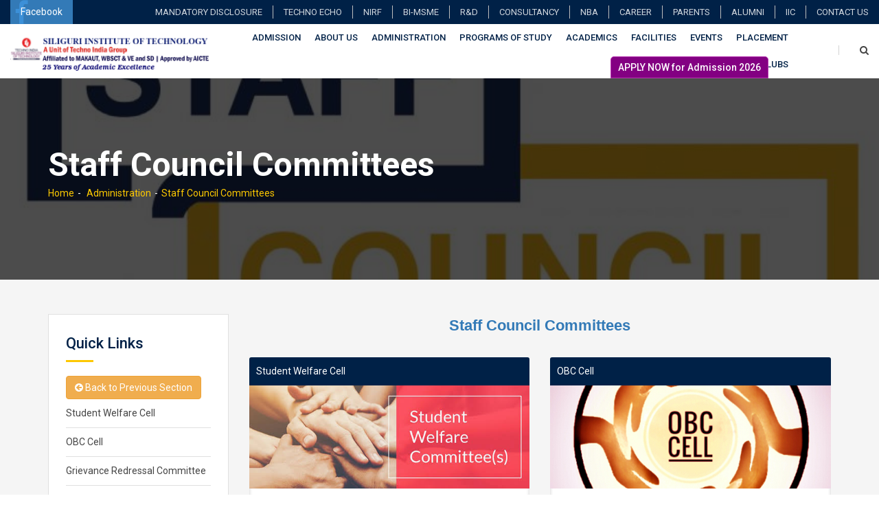

--- FILE ---
content_type: text/html; charset=UTF-8
request_url: https://www.sittechno.org/staff-council-committees.html
body_size: 7624
content:
<!doctype html>
<html class="no-js" lang="">

<head>
    <meta charset="utf-8">
    <meta http-equiv="x-ua-compatible" content="ie=edge">
    <meta name="keywords" content="SIT,Siliguri, Siliguri Institute of Technology, Sukna, top engineering colleges in india, top engineering colleges in west bengal"/>
    <meta name="description" content="Established in 1999, Siliguri Institute of Technology (SIT) is an IT based institution running under the vision of Techno India Group and is only one of its kinds in North Bengal. About 5 km away from Siliguri city, the Institute has a sprawling and picturesque campus surrounded by opulent lush green tea gardens, dense forests of Sukna with a backdrop of Sub-Himalayan ranges making it a premier abode of learning. The institute runs five B.Tech programs, undergraduate and postgraduate courses in management and computer applications along with an undergraduate program in Hotel Management and Catering Technology involving more than 1500 students."/>
    <meta name="viewport" content="width=device-width, initial-scale=1">
    <title>Staff Council Committees | Siliguri Institute of Technology</title>
    <noscript><meta http-equiv="refresh" content="0;url=error.php"></noscript>
    <base href="https://www.sittechno.org/">    
    
    <link rel="stylesheet" href="css/normalize.css">
    <link rel="stylesheet" href="css/main.css">
    <link rel="stylesheet" href="css/bootstrap.min.css">
    <link rel="stylesheet" href="css/font-awesome.min.css">
    <link rel="stylesheet" href="css/owl.carousel.min.css">
    <link rel="stylesheet" href="css/owl.theme.default.min.css">
    <link rel="stylesheet" href="css/style.css">
    <link rel="stylesheet" href="css/meanmenu.min.css">
    <link rel="stylesheet" href="css/nivo-slider.css" type="text/css" />
    <link rel="stylesheet" href="css/preview.css" type="text/css" media="screen" />
    
    <script src="js/jquery-2.2.4.min.js" type="text/javascript"></script>
    
</head>

<body>
    <!--[if lt IE 8]>
            <p class="browserupgrade">You are using an <strong>outdated</strong> browser. Please <a href="http://browsehappy.com/">upgrade your browser</a> to improve your experience.</p>
        <![endif]-->
    <!-- Add your site or application content here -->
    <!-- Preloader Start Here -->
        <!-- Preloader End Here -->
    <!-- Main Body Area Start Here -->
    <div id="wrapper">
        <!-- Header Area Start Here -->
        <header>
            <div id="header2" class="header2-area">
                
                <div class="header-top-area">
                    <div class="container-fluid">
                        <div class="row">
                            <div class="col-lg-12 col-md-12 col-sm-12 col-xs-12">
                                <div class="header-top-right"  style="text-align: left;">
                                    <a href="https://www.facebook.com/sittechno.org/" target="_blank"><i class="fa fa-facebook"></i> Facebook</a>
                                </div>
                                <div class="header-top-left"  style="text-align: right;">                                    
                                    <ul>
                                                                                <li><a href="https://www.sittechno.org/mandatory-disclosure.html">Mandatory Disclosure</a></li><li><a href="https://www.sittechno.org/techno-echo.html">TECHNO ECHO</a></li><li><a href="https://www.sittechno.org/nirf.html">NIRF</a></li><li><a href="https://www.sittechno.org/bi-msme.html">BI-MSME</a></li><li><a href="https://www.sittechno.org/r-d.html">R&D</a></li><li><a href="https://www.sittechno.org/consultancy.html">Consultancy</a></li><li><a href="https://www.sittechno.org/nba.html">NBA</a></li><li><a href="https://www.sittechno.org/career.html">Career</a></li><li><a href="https://www.sittechno.org/parents.html">Parents</a></li><li><a href="https://www.sittechno.org/alumni.html">Alumni</a></li><li><a href="https://www.sittechno.org/iic.html">IIC</a></li><li><a href="https://www.sittechno.org/contact-us-5e4f8f9bd01ee.html">Contact Us</a></li>                                    </ul>
                                </div>
                            </div>
                            
                                                    </div>
                    </div>
                </div>
                
                <div class="main-menu-area bg-textPrimary" id="sticker">
                    <div class="container-fluid">
                        <div class="row">
                            <div class="col-lg-3 col-md-3 col-sm-3">
                                <div class="logo-area">
                                    <a href="index.html"><img class="img-responsive" src="img/siliguri-institute-of-technology-logo.png" alt="logo"></a>
                                </div>
                            </div>
                            <div class="col-lg-8 col-md-8 col-sm-9">
                                <nav id="desktop-nav">
                                    <ul><li><a href="https://www.sittechno.org/admission.html">Admission</a></li><li><a href="https://www.sittechno.org/about-us.html">About Us</a><ul><li><a href="https://www.sittechno.org/about-sit.html" >About SIT</a></li><li><a href="https://www.sittechno.org/vision-and-mission.html" >Vision and Mission</a></li><li><a href="https://www.sittechno.org/strategic-plan.html" >Strategic Plan</a></li><li><a href="https://www.sittechno.org/md-s-message.html" >MD's Message</a></li><li><a href="https://www.sittechno.org/principal-s-message.html" >Principal's Message</a></li><li><a href="https://www.sittechno.org/approval-and-affiliation.html" >Approval and Affiliation</a></li><li><a href="https://www.sittechno.org/faculty-staff-directory.html" >Faculty & Staff Directory</a></li><li><a href="https://www.sittechno.org/additional-information-resources.html" >Additional Information & Resources</a></li><li><a href="https://www.sittechno.org/certificates-and-awards.html" >Certificates and Awards</a></li><li><a href="https://www.sittechno.org/mou.html" >MoU</a></li><li><a href="https://www.sittechno.org/virtual-tour-sit-campus.html" >Virtual Tour @ SIT Campus</a></li><li><a href="https://www.sittechno.org/photo-gallery.php" >Photo Gallery</a></li></ul></li><li><a href="https://www.sittechno.org/administration.html">Administration</a><ul><li><a href="https://www.sittechno.org/governing-body.html" >Governing Body</a></li><li><a href="https://www.sittechno.org/staff-council-committees.html" ><strong>Staff Council Committees</strong></a></li><li><a href="https://www.sittechno.org/annual-audited-accounts.html" >Annual Audited Accounts</a></li><li><a href="https://www.sittechno.org/anti-ragging-administration.html" >Anti-Ragging</a></li><li><a href="https://www.sittechno.org/right-to-information-rti.html" >Right to Information (RTI)</a></li><li><a href="https://www.sittechno.org/institute-energy-audit.html" >Institute Energy Audit</a></li><li><a href="https://www.sittechno.org/institute-academic-council.html" >Institute Academic Council</a></li><li><a href="https://www.sittechno.org/disciplinary-committee.html" >Disciplinary Committee</a></li><li><a href="https://www.sittechno.org/nss.html" >NSS</a></li><li><a href="https://www.sittechno.org/icc.html" >ICC</a></li><li><a href="https://www.sittechno.org/iab.html" >IAB</a></li><li><a href="https://www.sittechno.org/wgrc.html" >WGRC</a></li><li><a href="https://www.sittechno.org/sc-st-committee.html" >SC/ST Committee</a></li><li><a href="https://www.sittechno.org/sgrc.html" >SGRC</a></li><li><a href="https://www.sittechno.org/eoc.html" >EOC</a></li><li><a href="https://www.sittechno.org/entrepreneurship-cell.html" >Entrepreneurship Cell</a></li><li><a href="https://www.sittechno.org/incubation-cell.html" >Incubation Cell</a></li><li><a href="https://www.sittechno.org/organogram-chart.html" >Organogram Chart</a></li><li><a href="https://www.sittechno.org/circular-notices.html" >Circular & Notices</a></li><li><a href="https://www.sittechno.org/safety-security.html" >Safety & Security</a></li><li><a href="https://www.sittechno.org/download.html" >Download</a></li></ul></li><li><a href="https://www.sittechno.org/programs-of-study.html">Programs of Study</a><ul><li><a href="https://www.sittechno.org/engineering-technology-departments-cse-ece-ee-it-ce-cse-ai-ml-ecs.html" >Engineering & Technology Departments (CSE, ECE, EE, IT, CE, CSE(AI&ML), ECS)</a></li><li><a href="https://www.sittechno.org/master-of-business-administration-department-mba.html" >Master of Business Administration Department (MBA)</a></li><li><a href="https://www.sittechno.org/college-of-master-of-computer-application-mca.html" >College of Master of Computer Application (MCA)</a></li><li><a href="https://www.sittechno.org/college-of-hotel-management-and-catering-technology-hmct.html" >College of Hotel Management and Catering Technology (HMCT)</a></li><li><a href="https://www.sittechno.org/college-of-professional-studies-bba-bca-bba-hm-bhha-bsc-cyber-security-bsc-computer-science-bsc-psychology.html" >College of Professional Studies (BBA, BCA, BBA-HM, BHHA, BSc Cyber Security, BSc Computer Science, BSc Psychology )</a></li><li><a href="https://www.sittechno.org/diploma-polytechnic-cst-etce-ce-ee.html" >Diploma (Polytechnic) - CST, ETCE, CE, EE</a></li><li><a href="https://www.sittechno.org/prospectus.html" >Prospectus</a></li></ul></li><li><a href="https://www.sittechno.org/academics.html">Academics</a><ul><li><a href="https://www.sittechno.org/teaching-learning.html" >Teaching Learning</a></li><li><a href="https://www.sittechno.org/skill-development.html" >Skill Development</a></li><li><a href="https://www.sittechno.org/feedback-academics.html" >Feedback </a></li><li><a href="https://www.sittechno.org/mentor-mentee-system.html" >Mentor-Mentee System</a></li><li><a href="https://www.sittechno.org/ptm.html" >PTM</a></li><li><a href="https://www.sittechno.org/academic-calendar.html" >Academic Calendar</a></li><li><a href="https://www.sittechno.org/various-sops.html" >Various SOPs</a></li><li><a href="https://www.sittechno.org/orientation-program.html" >Orientation Program</a></li><li><a href="https://www.sittechno.org/bridge-course.html" >Bridge Course</a></li><li><a href="https://www.sittechno.org/examination.html" >Examination</a></li></ul></li><li><a href="https://www.sittechno.org/facilities.html">Facilities</a><ul><li><a href="https://www.sittechno.org/library-facility.html" >Library Facility</a></li><li><a href="https://www.sittechno.org/hostel-facility.html" >Hostel Facility</a></li><li><a href="https://www.sittechno.org/transport-facility.html" >Transport Facility</a></li><li><a href="https://www.sittechno.org/internet-facility.html" >Internet Facility</a></li><li><a href="https://www.sittechno.org/banking-facility.html" >Banking Facility</a></li><li><a href="https://www.sittechno.org/medical-facility.html" >Medical Facility</a></li><li><a href="https://www.sittechno.org/cafeteria.html" >Cafeteria</a></li></ul></li><li><a href="https://www.sittechno.org/events.html">Events</a><ul><li><a href="https://www.sittechno.org/upcoming-events.html" >Upcoming Events</a></li><li><a href="https://www.sittechno.org/past-events-events.html" >Past Events</a></li><li><a href="https://www.sittechno.org/student-activities.html" >Student Activities</a></li><li><a href="https://www.sittechno.org/cultural-activities.html" >Cultural Activities</a></li><li><a href="https://www.sittechno.org/students-achievement.html" >Students Achievement</a></li><li><a href="https://www.sittechno.org/press-releases.html" >Press Releases</a></li><li><a href="https://www.sittechno.org/post-event-reports.html" >Post Event Reports</a></li><li><a href="https://www.sittechno.org/25-years-celebration.html" >25 Years Celebration</a></li></ul></li><li><a href="https://www.sittechno.org/placement.html">Placement</a><ul><li><a href="https://www.sittechno.org/our-recruiters.html" >Our Recruiters</a></li><li><a href="https://www.sittechno.org/success-stories.html" >Success Stories</a></li><li><a href="https://www.sittechno.org/skill-enhancement-initiatives.html" >Skill Enhancement Initiatives</a></li><li><a href="https://www.sittechno.org/placement-records.html" >Placement Records</a></li><li><a href="https://www.sittechno.org/contact-details.html" >Contact Details</a></li></ul></li><li><a href="https://www.sittechno.org/naac.html">NAAC</a><ul><li><a href="https://www.sittechno.org/self-study-report-ssr.html" >Self-study Report (SSR)</a></li><li><a href="https://www.sittechno.org/institutional-information-for-quality-assessment-iiqa.html" >Institutional Information for Quality Assessment (IIQA)</a></li><li><a href="https://www.sittechno.org/dvv-clarifications.html" >DVV Clarifications</a></li><li><a href="https://www.sittechno.org/naac-self-study-report.html" >NAAC SELF STUDY REPORT</a></li><li><a href="https://www.sittechno.org/iqac.html" >IQAC</a></li><li><a href="https://www.sittechno.org/aqar.html" >AQAR</a></li><li><a href="https://www.sittechno.org/naac-calendar.html" >NAAC Calendar</a></li></ul></li><li><a href="https://www.sittechno.org/clubs.html">Clubs</a><ul><li><a href="https://www.sittechno.org/google-developer.html" >Google Developer</a></li><li><a href="https://www.sittechno.org/computer-science-engineering.html" >Computer Science & Engineering</a></li><li><a href="https://www.sittechno.org/information-technology.html" >Information Technology</a></li><li><a href="https://www.sittechno.org/electronics-communication-engineering.html" >Electronics & Communication Engineering</a></li><li><a href="https://www.sittechno.org/electrical-engineering.html" >Electrical Engineering</a></li><li><a href="https://www.sittechno.org/civil-engineering.html" >Civil Engineering</a></li><li><a href="https://www.sittechno.org/master-in-business-administration-student-clubs.html" >Master in Business Administration</a></li><li><a href="https://www.sittechno.org/master-of-computer-application.html" >Master of Computer Application</a></li><li><a href="https://www.sittechno.org/hotel-management-catering-technology.html" >Hotel Management & Catering Technology</a></li><li><a href="https://www.sittechno.org/bachelor-of-business-administration.html" >Bachelor of Business Administration</a></li><li><a href="https://www.sittechno.org/bachelor-of-computer-application.html" >Bachelor of Computer Application</a></li><li><a href="https://www.sittechno.org/bba-in-hospital-management.html" >BBA in Hospital Management</a></li><li><a href="https://www.sittechno.org/photography-club.html" >Photography Club</a></li><li><a href="https://www.sittechno.org/pandora-club-desh.html" >Pandora Club - DESH</a></li><li><a href="https://www.sittechno.org/club-of-cse-ai-ml.html" >Club of CSE(AI/ML)</a></li></ul></li></ul>                                </nav>
                            </div>
                            <div class="col-lg-1 col-md-1 hidden-sm">
                                <div class="header-search">
                                    <form action="search.php">
                                        <input name="q" type="text" class="search-form" placeholder="Search...." required="">
                                        <a href="#" class="search-button" id="search-button"><i class="fa fa-search" aria-hidden="true"></i></a>
                                    </form>
                                </div>
                            </div>
                                                        <div class="col-lg-4 pull-right hidden-sm">
                                <a href="Javascript:void();" style="padding: 5px 10px;display: block;position: absolute;background: #a50101;color: #FFF;font-weight: 500;margin-left: 25px;margin-top: 1px;" id="hm_qMenu" class="btn btn-danger" onclick="showAdmissionEnq()">APPLY NOW for Admission 2026</a>
                            </div>
                                                    </div>
                    </div>
                </div>
            </div>
            <!-- Mobile Menu Area Start -->
            <div class="mobile-menu-area">
                <div class="container">
                    <div class="row">
                        <div class="col-md-12">
                            <div class="mobile-menu">
                                <nav id="dropdown">                                    
                                    <ul></ul>                                </nav>
                            </div>
                        </div>
                    </div>
                </div>
            </div>
            <!-- Mobile Menu Area End -->
        </header>
        <!-- Header Area End Here -->
        
                <!-- Inner Page Banner Area Start Here -->
        <div class="inner-page-banner-area" style="background-image:url(photogallery/photos/staff-council-committees.jpg); background-size: cover; background-repeat: no-repeat;">
            <div class="container">
                <div class="pagination-area">
                    <h1>Staff Council Committees</h1>
                                            <ul>
                            <li><a href="https://www.sittechno.org/index.html" title="Home">Home</a></li>
                            <li><a href="https://www.sittechno.org/administration.html" title="Administration">Administration</a></li><li><a href="https://www.sittechno.org/staff-council-committees.html" title="Staff Council Committees">Staff Council Committees</a></li>                        </ul>
                                            
                </div>
            </div>
                        <div class="tpsubMen">
                        </div>
                    </div>
        <!-- Inner Page Banner Area End Here -->
        <!-- Courses Page 1 Area Start Here -->
        <div class="courses-page-area1">
            
            <div class="container">
                <div class="row">
                    <div class="col-lg-9 col-md-9 col-sm-8 col-xs-12 col-md-push-3">
                        <div class="pageworkarea">
                            <div style="text-align: center;"><span style="font-size:22px;"><span style="font-family:verdana,geneva,sans-serif;"><strong><a href="https://www.sittechno.org/staff-council-committees.html?&amp;LogID=d96413f7daa08b7f92b34500b8311d10" title="Staff Council Committees">Staff Council Committees</a></strong></span></span></div>
        <div class="row m-t-lg">
                                <div class="col-md-6">
                        <div class="subsecBlock">
                            <div class="subsecBlockHead">
                                <a class="nws-n-tndr-hread" href="https://www.sittechno.org/student-welfare-cell-staff-council-committees.html" title="Visit this Page">Student Welfare Cell</a>
                            </div>
                            <div class="subsecBlockBody">
                                <div class="dez-post-media dez-img-effect zoom-slow"><a href="https://www.sittechno.org/student-welfare-cell-staff-council-committees.html"><img src="photogallery/photos/student-welfare-committee-committees-cell.jpg" style="height:150px; width:100%"></a></div><p><a href="https://www.sittechno.org/student-welfare-cell-staff-council-committees.html" title="View More" class="site-button">Read More <i class="fa fa-arrow-circle-right" aria-hidden="true"></i></a></p>                            </div>
                        </div>
                    </div>
                                        <div class="col-md-6">
                        <div class="subsecBlock">
                            <div class="subsecBlockHead">
                                <a class="nws-n-tndr-hread" href="https://www.sittechno.org/obc-cell-staff-council-committees.html" title="Visit this Page">OBC Cell</a>
                            </div>
                            <div class="subsecBlockBody">
                                <div class="dez-post-media dez-img-effect zoom-slow"><a href="https://www.sittechno.org/obc-cell-staff-council-committees.html"><img src="photogallery/photos/obc-cell-staff-council-committees.jpg" style="height:150px; width:100%"></a></div><p><a href="https://www.sittechno.org/obc-cell-staff-council-committees.html" title="View More" class="site-button">Read More <i class="fa fa-arrow-circle-right" aria-hidden="true"></i></a></p>                            </div>
                        </div>
                    </div>
                                        <div class="col-md-6">
                        <div class="subsecBlock">
                            <div class="subsecBlockHead">
                                <a class="nws-n-tndr-hread" href="https://www.sittechno.org/grievance-redressal-committee-staff-council-committees.html" title="Visit this Page">Grievance Redressal Committee</a>
                            </div>
                            <div class="subsecBlockBody">
                                <div class="dez-post-media dez-img-effect zoom-slow"><a href="https://www.sittechno.org/grievance-redressal-committee-staff-council-committees.html"><img src="photogallery/photos/grievance-redressal-committee-staff-council-committees.jpg" style="height:150px; width:100%"></a></div><p><a href="https://www.sittechno.org/grievance-redressal-committee-staff-council-committees.html" title="View More" class="site-button">Read More <i class="fa fa-arrow-circle-right" aria-hidden="true"></i></a></p>                            </div>
                        </div>
                    </div>
                                        <div class="col-md-6">
                        <div class="subsecBlock">
                            <div class="subsecBlockHead">
                                <a class="nws-n-tndr-hread" href="https://www.sittechno.org/minority-cell-staff-council-committees.html" title="Visit this Page">Minority Cell</a>
                            </div>
                            <div class="subsecBlockBody">
                                <div class="dez-post-media dez-img-effect zoom-slow"><a href="https://www.sittechno.org/minority-cell-staff-council-committees.html"><img src="photogallery/photos/minority-cell-staff-council-committees.jpg" style="height:150px; width:100%"></a></div><p><a href="https://www.sittechno.org/minority-cell-staff-council-committees.html" title="View More" class="site-button">Read More <i class="fa fa-arrow-circle-right" aria-hidden="true"></i></a></p>                            </div>
                        </div>
                    </div>
                                        </div>
                                    </div>
                    </div>
                    <div class="col-lg-3 col-md-3 col-sm-4 col-xs-12 col-md-pull-9">
                        <div class="sidebar">
                            <div id="alumniFilters"></div>
                                                        <div class="sidebar-box">
                                <div class="sidebar-box-inner">
                                    <h3 class="sidebar-title">Quick Links</h3>
                                    <ul class="sidebar-categories"><a href="https://www.sittechno.org/administration.html" title="Back to Previous Section" class="btn btn-warning m-b-sm m-r-sm"><i class="fa fa-arrow-circle-left tpsb"></i> Back to Previous Section</a><li><a href="https://www.sittechno.org/student-welfare-cell-staff-council-committees.html" class="" title="Student Welfare Cell">Student Welfare Cell</a></li><li><a href="https://www.sittechno.org/obc-cell-staff-council-committees.html" class="" title="OBC Cell">OBC Cell</a></li><li><a href="https://www.sittechno.org/grievance-redressal-committee-staff-council-committees.html" class="" title="Grievance Redressal Committee">Grievance Redressal Committee</a></li><li><a href="https://www.sittechno.org/minority-cell-staff-council-committees.html" class="" title="Minority Cell">Minority Cell</a></li></ul>                                </div>
                            </div>
                                                                                    <div class="sidebar-box">
                                <div class="sidebar-box-inner">
                                    <h3 class="sidebar-title">Navigation</h3>
                                    <ul class="sidebar-categories"><li><a href="https://www.sittechno.org/index.html" >Home</a></li><li><a href="https://www.sittechno.org/news.php" >News</a></li><li><a href="https://www.sittechno.org/photo-gallery.php" >Gallery</a></li></ul>                                </div>
                            </div>
                                                        <div class="sidebar-box">
                                <div class="sidebar-add-area overlay-primaryColor">
                                    <img src="images/7.jpg" class="img-responsive" alt="banner">
                                    <a href="javascript:void(0);" onclick="showAdmissionEnq()" class="sidebar-ghost-btn">Admission Enquiry</a>
                                </div>
                            </div>
                        </div>
                    </div>
                </div>
            </div>
        </div>
        <!-- Courses Page 1 Area End Here -->
                
                
        
        <!-- Footer Area Start Here -->
        
        <footer>
            
            
            <div class="footer-area-bottom">
                <div class="container">
                    <div class="row">
                        <div class="col-lg-12 col-md-12 col-sm-12 col-xs-12">
                            <p>All rights reserved Siliguri Institute of Technology. Website design and development service provided by <a href="http://www.technodg.com/" target="_blank">Techno Developers Group.</a></p>
                        </div>
                        
                    </div>
                </div>
            </div>
        </footer>
        <!-- Footer Area End Here -->
    </div>
    <div id="popupCOntent_data_covid" style="display:none">
        
<p></p>

<p></p>

<p></p>
<p><br></p>

<p></p>

<p></p>

<p></p>

</div>
    
    
    <!-- Main Body Area End Here -->
    <link rel="stylesheet" href="css/jquery.datetimepicker.css">
    <link rel="stylesheet" href="css/magnific-popup.css">
    <link rel="stylesheet" href="css/hover-min.css">
    <link rel="stylesheet" href="css/reImageGrid.css">
    <link rel="stylesheet" href="css/animate.min.css">
    <script src="js/modernizr-2.8.3.min.js"></script>
    
    <link rel="stylesheet" type="text/css" href="scripts/jquery-confirm/jquery-confirm.min.css">
    <script type="text/javascript" src="scripts/jquery-confirm/jquery-confirm.min.js"></script>
    
    
    <script src="js/jquery.marquee.js" type="text/javascript"></script>
    <!-- jquery-->
    
    <!-- Plugins js -->
    <script src="js/plugins.js" type="text/javascript"></script>
    <!-- Bootstrap js -->
    <script src="js/bootstrap.min.js" type="text/javascript"></script>
    <!-- WOW JS -->
    <script src="js/wow.min.js"></script>
    <!-- Nivo slider js -->
    <script src="js/jquery.nivo.slider.js" type="text/javascript"></script>
    <script src="js/home.js" type="text/javascript"></script>
    <!-- Owl Cauosel JS -->
    <script src="js/owl.carousel.min.js" type="text/javascript"></script>
    <!-- Meanmenu Js -->
    <script src="js/jquery.meanmenu.min.js" type="text/javascript"></script>
    <!-- Srollup js -->
    <script src="js/jquery.scrollUp.min.js" type="text/javascript"></script>
    <!-- jquery.counterup js -->
    <script src="js/jquery.counterup.min.js"></script>
    <script src="js/waypoints.min.js"></script>
    <!-- Countdown js -->
    <script src="js/jquery.countdown.min.js" type="text/javascript"></script>
    <!-- Isotope js -->
    <script src="js/isotope.pkgd.min.js" type="text/javascript"></script>
    <!-- Magic Popup js -->
    <script src="js/jquery.magnific-popup.min.js" type="text/javascript"></script>
    <!-- Gridrotator js -->
    <script src="js/jquery.gridrotator.js" type="text/javascript"></script>
    <!-- Custom Js -->
    <script src="js/main.js" type="text/javascript"></script>
    <script src="scripts/site/javascript.js" type="text/javascript"></script>
    <!--News scroll Js -->
    <script type="text/javascript" src="js/jquery.easing.min.js"></script>
    <script type="text/javascript" src="js/jquery.easy-ticker.min.js"></script>
    
    
    <script type="text/javascript">
                        $(document).ready(function(){
            // news container each div height
                        $('.news-inner-area').each(function(){ 
                var highestBox = 0;
                $('.niusContainer', this).each(function(){
                    if($(this).height() > highestBox) {
                        highestBox = $(this).height(); 
                    }
                });
                $('.niusContainer',this).height(highestBox);
            }); 
                        
            // nba logo place on top banner
            if($(".nba-accreaded-logo").length > 0){
                $(".nba-accreaded-logo").prependTo('.inner-page-banner-area');
            }
            // left menu sub nav
            $(".lemmenuToggle").click(function(){
                if($(this).next('ul').hasClass('hidden')){ $(this).html('<i class="fa fa-angle-down" aria-hidden="true"></i>'); $(this).next('ul').removeClass('hidden');}
                else{$(this).html('<i class="fa fa-angle-right" aria-hidden="true"></i>');$(this).next('ul').addClass('hidden');}
            });
            //
            $('.pageworkarea a:not(.no_down)').each(function(){
                var cnt = $(this).attr('href');
                if(cnt.indexOf(".pdf") > 0 || cnt.indexOf(".PDF") > 0){
                                        $(this).addClass('pdf_link_ancr_web');    
                                        $(this).attr('title', 'Click to view or Download the PDF');
                    $(this).attr('target', '_blank');
                    $(this).parent('li').css({
                        'list-style-type' : 'none',
                        'margin' : '0 0 10px 0'
                    });
                }
            });
                            
                        
            $('.header-top-left ul li a[href^="http://sittechno.org/helpdesk/"]').parent().addClass('moveLick');
            $('.moveLick').appendTo('.header-top-right ul');
            //$(".header-top-left ul li:last-child").appendTo('.header-top-right ul');
            $('.header-top-right ul li a').wrap('<div class="apply-btn-area">').addClass('apply-now-btn');
        });
        
        
        
        function showCollegeFilter(){
            $.dialog({
                title: 'Select Course',
                content: 'url:ajax/loader.php?&section=default&action=select_college',
                type: 'red',
                typeAnimated: true,
                columnClass: 'large',
                theme: 'material',
                onContentReady: function () {
                    $("#suns_ddtlks").remove();
                },
                buttons: {
                }
            });
        }
        
        
                function showAdmissionEnq(){
            $.confirm({
                title: 'Admission Enquiry 2026',
                content: 'url:ajax/loader.php?f=1&section=admission_query&action=admission-query&pop=1',
                type: 'red',
                typeAnimated: true,
                columnClass: 'large',
                theme: 'material',
                onContentReady: function () {
                    $("#suns_ddtlks").remove();
                },
                buttons: {
                    tryAgain: {
                        text: '<i class="fa fa-envelope-open-o" aria-hidden="true"></i> Submit Details',
                        btnClass: 'btn-success',
                        action: function(){
                            var r = false;
                            if($("#visitor_name").val().trim().length <= 0){
                                $.alert('Please enter your name');
                            }
                            else if($("#visitor_email").val().trim().length <= 0 || !isEmailAddress($("#visitor_email").val())){
                                $.alert('Please add a valid Email ID');
                            }
                            else if($("#visitor_mobile").val().trim().length <= 0 || !isNumber($("#visitor_mobile").val())){
                                $.alert('Please add a valid Mobile Number');
                            }
                            else if($("#hs_school_name").val().trim().length <= 0){
                                $.alert('Please add H.S School Name');
                            }
                            else if($("#lavel").val().trim().length <= 0){
                                $.alert('Please Select the Level');
                            }
                            else if($("#course_select").val().trim().length <= 0){
                                $.alert('Please select a Course Type');
                            }
                            else{
                                r = true;
                            }
                            if(r == true){
                                $.ajax({
                                    url: "ajax/loader.php?f=1&section=admission_query&action=admission-query",
                                    type: 'POST',
                                    data: $("#query_form").serializeArray(),
                                    async: true,
                                    cache: false,
                                    success: function (data) {
                                        $.alert({
                                            icon: 'fa fa-smile-o',
                                            theme: 'modern',
                                            closeIcon: true,
                                            animation: 'scale',
                                            type: 'blue',
                                            title: 'Query Submitted',
                                            content: data
                                        });
                                        return true;
                                    },
                                    error: function (jqXHR) {
                                        if (jqXHR.status === '500') {
                                            location.reload();
                                        }
                                    }
                                });
                            }
                            else{
                                return false;
                            }
                            
                        }
                    },
                    skip: {
                        text: 'Skip Now <i class="fa fa-forward" aria-hidden="true"></i>',
                        btnClass: 'btn-default',
                        action: function(){
                            return;
                        }
                    },
                }
            });
        }
        
    function setEqualHeight(element){
	var maxHt = 0;
	$(element).each(function(){
		var getht = $(this).height();
		if(getht > maxHt){
			maxHt = getht;
		}
	});
        $(element).css('height', maxHt);
    }
    setEqualHeight('.courses-content-wrapper');
    </script>
        <link href="https://fonts.googleapis.com/css?family=Roboto:300" rel="stylesheet">
    <style type="text/css">
        .jconfirm-title{width: 100%; float: left; text-align: center; margin-bottom: 30px;}
        #hm_qMenu{padding: 6px 12px 5px; border-radius: 5px 5px 0px 0px; left: 11px; bottom: 0;background: #da251d; -webkit-animation: hue 2s infinite linear; -moz-animation: hue 2s infinite linear;}
        .homeAdmPOpB{position: absolute;bottom: -38px;z-index: 100;border: none;padding: 5px 10px;background: #da251d;color: #FFF;font-size: 20px;font-weight: 300;font-family: 'Roboto';border-radius: 0px 0px 5px 5px;transition:all 500ms ease-out;}
        .botFixed{position:fixed;bottom:0;border-radius: 5px 5px 0px 0px ;}
        .homeAdmPOpB:hover{background: #630501;}
    </style>
        <link rel="stylesheet" href="photogallery/fancybox/jquery.fancybox.css" type="text/css">
    <script src="photogallery/fancybox/jquery.fancybox.pack.js"></script>
    <script type="text/javascript">
    $(document).ready(function () {
        $("#marquee1").marquee();
        $('.fancybox-thumbs').fancybox({
            openEffect: 'elastic',
            openSpeed: 150,
            closeEffect: 'elastic',
            closeSpeed: 150,
            closeBtn: true,
            arrows: true,
            nextClick: true,
            autoScale: true,
            type: 'image'

        });
        var dd = $('.vticker').easyTicker({
		direction: 'up',
		easing: 'easeInOutBack',
		speed: 'slow',
		interval: 5000,
		height: 'auto',
		visible: 1,
		mousePause: 0
	}).data('easyTicker');
	    });
</script>
</body>

</html>

--- FILE ---
content_type: text/css
request_url: https://www.sittechno.org/css/style.css
body_size: 22761
content:
@import url(https://fonts.googleapis.com/css?family=Roboto:300,400,500,700);
@import url(https://fonts.googleapis.com/css?family=Roboto+Condensed:300,400);
html, body { height: 100%; font-family: 'Roboto', sans-serif; line-height: 1.5; font-weight: 400; vertical-align: baseline; background: #fff; color: #444; -webkit-font-smoothing: antialiased; -moz-osx-font-smoothing: grayscale; }
body {font-size: 14px;}
.scrollNeus{width: 100%; float: left;}
.scrollNeus .marquee {display: block;list-style: none;line-height: 1;position: relative;overflow: hidden;width: 100%;height: 30px;margin: 0;padding: 10px 0;float: left;}
.scrollNeus .marquee li {position: absolute;top: -9999em;left: 0px;display: block;white-space: nowrap;font: 600 18px 'Lato';margin: 0px;padding: 6px 0 0 0px;color: yellow;}
.scrollNeus .marquee li a {color: yellow;}
.scrollNeus1{width: 100%;float: left;background: #69603d;padding: 0 15px;}
.scrollNeus1 .marquee {display: block;list-style: none;line-height: 1;position: relative;overflow: hidden;width: 100%;height: 30px;margin: 0;padding: 0px 0;float: left;}
.scrollNeus1 .marquee li {position: absolute;top: -9999em;left: 0px;display: block;white-space: nowrap;font: 400 16px 'Lato';margin: 0px;padding: 4px 0 0 0px;color: yellow;}
.scrollNeus1 .marquee li a {color: yellow;}

h1, h2, h3, h4, h5, h6 {font-family: 'Roboto', sans-serif;font-weight: 400;margin: 0 0 20px 0;color: #002147;font-weight: 700;}
h1 {font-size: 30px;}
h2 {font-size: 22px;}
h3 {font-size: 24px}
h4 {font-size: 20px}
p {line-height: 1.9;margin: 0 0 20px 0}
a {text-decoration: none}
a:active, a:hover, a:focus {text-decoration: none}
a:active, a:hover, a:focus {outline: 0 none}
img {max-width: 100%;height: auto}
ul {list-style: outside none none;margin: 0;padding: 0}
.clear:after {clear: both;content: "";display: block}
#wrapper {overflow: hidden;-webkit-transition: all .5s ease-out;-moz-transition: all .5s ease-out;-ms-transition: all .5s ease-out;-o-transition: all .5s ease-out;transition: all .5s ease-out}
.video-margin-top {margin-top: 12px}
.margin-bottom-none {margin-bottom: 0!important}
.margin-bottom-sidebar {margin-bottom: 30px}
.bg-common-style {background-size: cover;background-position: center;background-repeat: no-repeat}
.section-divider {height: 1px;width: 100%;background: #bdbdbd}
.solid-underline {position: relative;padding-bottom: 8px;margin-bottom: 35px}
.solid-underline:after {position: absolute;content: "";height: 1px;width: 100%;background: #e3e3e3;left: 0;bottom: 0}
.mb-10 {margin-bottom: 10px}
.mb-40 {margin-bottom: 40px}
.btn-view {color: #fdc800;-webkit-transition: all .5s ease-out;-moz-transition: all .5s ease-out;-ms-transition: all .5s ease-out;-o-transition: all .5s ease-out;transition: all .5s ease-out}
.btn-view:hover {color: #002147}
.section-space {padding: 100px 0}
.mb-none {margin-bottom: 0!important}
.accent-bg {background-color: #f5f5f5}
.bg-primary {background: #002147;color: #fff}
.bg-textPrimary {background: #fff;color: #002147}
.bg-primary-deep {position: relative;background-position: center;background-size: cover;background-repeat: no-repeat}
.bg-primary-deep:before {content: "";height: 100%;width: 100%;top: 0;left: 0;right: 0;margin: 0 auto;position: absolute;background-color: rgba(0,33,71,0.6)}
.bg-primary-deep-fixed {background-attachment: fixed;position: relative;background-position: center;background-size: cover;	background-repeat: no-repeat}
.bg-primary-deep-fixed:before {content: "";height: 100%;width: 100%;top: 0;left: 0;right: 0;margin: 0 auto;position: absolute;background-color: rgba(0,33,71,0.9)}
.overlay-primaryColor {position: relative}
.overlay-primaryColor:before {content: "";height: 100%;width: 100%;top: 0;left: 0;right: 0;margin: 0 auto;position: absolute;background-color: rgba(0,33,71,0.7)}
.overlay-video {position: relative}
.overlay-video:before {content: "";top: 0;left: 0;right: 0;margin: 0 auto;position: absolute;background-color: rgba(0,33,71,0.88);height: 100%;width: 100%}
.title-bar-counter {position: relative}
.title-bar-counter:before {content: "";height: 2px;width: 70px;background: #fdc800;position: absolute;left: 0;margin: 0 auto;right: 0;bottom: 0;z-index: 3}
.title-bar-medium-left {position: relative}
.title-bar-medium-left:before {content: "";height: 3px;width: 40px;background: #fdc800;position: absolute;left: 0;bottom: -10px;z-index: 1;-moz-border-radius: 6px;-webkit-border-radius: 6px;-khtml-border-radius: 6px;border-radius: 6px}
.title-bar-high {position: relative}
.title-bar-high:before{content: "";height: 3px;width: 40px;background: #fdc800;position: absolute;left: 0;bottom: -15px;z-index: 1;-moz-border-radius: 6px;-webkit-border-radius: 6px;-khtml-border-radius: 6px;border-radius: 6px}
.title-bar-big-high {position: relative}
.title-bar-big-high:before{content: "";height: 3px;width: 40px;background: #fdc800;position: absolute;left: 0;bottom: -30px;z-index: 1;-moz-border-radius: 6px;-webkit-border-radius: 6px;-khtml-border-radius: 6px;border-radius: 6px}
.title-bar-sm-high {position: relative}
.title-bar-sm-high:before{content: "";height: 3px;width: 40px;background: #fdc800;position: absolute;left: 0;bottom: -20px;z-index: 1;-moz-border-radius: 6px;-webkit-border-radius: 6px;-khtml-border-radius: 6px;border-radius: 6px}
.title-bar-big-left-close {position: relative}
.title-bar-big-left-close:before{content: "";height: 4px;width: 45px;background: #fdc800;position: absolute;left: 0;bottom: -20px;z-index: 1}
.title-bar-footer {position: relative}
.title-bar-footer:before{content: "";height: 3px;width: 45px;background: #002147;position: absolute;left: 0;bottom: -20px;z-index: 1}
.title-bar-small-center {position: relative}
.title-bar-small-center:before { content: ""; height: 2px; width: 40px; background: #002147; position: absolute; left: 0; right: 0; bottom: -12px; margin: 0 auto; z-index: 1 }
.title-bar-small-left {position: relative}
.title-bar-small-left:before { content: ""; height: 3px; width: 45px; background: #002147; position: absolute; left: 0; bottom: -35px; z-index: 1 }
.title-bar-sidebar {position: relative}
.title-bar-sidebar:before { content: ""; height: 4px; width: 45px; background: #002147; position: absolute; left: 0; bottom: -15px; z-index: 1 }
.title-bar-full-width {position: relative}
.title-bar-full-width:before { content: ""; height: 2px; width: 100%; background: #002147; position: absolute; left: 0; bottom: -12px; z-index: 1 }
.title-default-center { text-transform: capitalize; text-align: center; font-weight: 500; margin-bottom: 45px; color: #002147 }
@media only screen and (max-width:767px) {.title-default-center {font-size: 28px}}
@media only screen and (max-width:480px) {.title-default-center {font-size: 26px}}
.title-default-left { text-transform: capitalize; text-align: left; font-weight: 500; margin-bottom: 45px; color: #002147 }
@media only screen and (max-width:767px) {.title-default-left {margin-bottom: 36px;font-size: 28px}}
@media only screen and (max-width:480px) {.title-default-left {margin-bottom: 30px;font-size: 26px}}
.title-default-left a { color: #002147; -webkit-transition: all .3s ease-out; -moz-transition: all .3s ease-out; -ms-transition: all .3s ease-out; -o-transition: all .3s ease-out; transition: all .3s ease-out }
.title-default-left a:hover {color: #fdc800}
.title-default-left-bold { font-size: 30px; text-transform: capitalize; text-align: left; font-weight: 500; margin-bottom: 45px; color: #002147 }
@media(min-width:992px) and (max-width:1199px) {.title-default-left-bold {font-size: 28px}}
@media(min-width:768px) and (max-width:991px) {.title-default-left-bold {font-size: 26px}}
@media(min-width:480px) and (max-width:767px) {.title-default-left-bold {font-size: 24px}}
@media only screen and (max-width:479px) {.title-default-left-bold {font-size: 22px}}
.title-default-left-bold a { color: #002147; -webkit-transition: all .3s ease-out; -moz-transition: all .3s ease-out; -ms-transition: all .3s ease-out; -o-transition: all .3s ease-out; transition: all .3s ease-out }
.title-default-left-bold a:hover {color: #fdc800}
.title-default-left-bold-lowhight { text-transform: capitalize; text-align: left; font-weight: 500; margin-bottom: 20px; color: #002147 }
@media only screen and (max-width:991px) {.title-default-left-bold-lowhight {font-size: 26px}}
@media only screen and (max-width:767px) {.title-default-left-bold-lowhight {font-size: 24px}}
@media only screen and (max-width:480px) {.title-default-left-bold-lowhight {font-size: 22px}}
.title-default-left-bold-lowhight a { color: #002147; -webkit-transition: all .3s ease-out; -moz-transition: all .3s ease-out; -ms-transition: all .3s ease-out; -o-transition: all .3s ease-out; transition: all .3s ease-out }
.title-default-left-bold-lowhight a:hover {color: #fdc800}
.title-news-left-bold { text-transform: capitalize; text-align: left; font-weight: 500; margin-bottom: 15px; color: #002147; font-size: 22px }
@media only screen and (max-width:767px) {.title-news-left-bold {font-size: 20px}}
@media only screen and (max-width:480px) {.title-news-left-bold {font-size: 18px}}
.title-news-left-bold a { color: #002147; -webkit-transition: all .3s ease-out; -moz-transition: all .3s ease-out; -ms-transition: all .3s ease-out; -o-transition: all .3s ease-out; transition: all .3s ease-out }
.title-news-left-bold a:hover { color: #fdc800 }
.title-default-textPrimary-left { text-transform: capitalize; text-align: left; font-weight: 500; margin-bottom: 45px; color: #fff }
.title { font-size: 26px; color: #002147; margin-bottom: 15px; text-align: center; }
.about-title { font-size: 36px; color: #002147; margin-bottom: 15px; text-align: center }
@media(min-width:991px) and (max-width:1199px) { .about-title { font-size: 40px } }
@media(min-width:768px) and (max-width:991px) { .about-title { font-size: 36px } }
@media(min-width:480px) and (max-width:767px) { .about-title { font-size: 32px } }
@media(min-width:321px) and (max-width:479px) { .about-title {font-size: 28px;clear: both;} }
@media only screen and (max-width:320px) { .about-title { font-size: 26px } }
.title-center { font-weight: 500; font-size: 36px; color: #002147; text-align: center }

@media(min-width:991px) and (max-width:1199px) { .title-center { font-size: 34px } }

@media(min-width:768px) and (max-width:991px) {
.title-center {
	font-size: 32px
}
}

@media(min-width:480px) and (max-width:767px) {
.title-center {
	font-size: 30px
}
}

@media(min-width:321px) and (max-width:479px) {
.title-center {
	font-size: 28px
}
}

@media only screen and (max-width:320px) {
.title-center {
	font-size: 26px
}
}
.about-sub-title {
	width: 70%;
	margin: 0 auto;
	margin-bottom: 60px;
	text-align: center
}

@media only screen and (max-width:767px) {
.about-sub-title {
	width: 100%
}
}
.sub-title-full-width {
	margin-bottom: 80px;
	text-align: center
}

@media(min-width:991px) and (max-width:1199px) {
.sub-title-full-width {
	margin-bottom: 70px
}
}

@media(min-width:768px) and (max-width:991px) {
.sub-title-full-width {
	margin-bottom: 60px
}
}

@media(min-width:480px) and (max-width:767px) {
.sub-title-full-width {
	margin-bottom: 50px
}
}

@media(min-width:321px) and (max-width:479px) {
.sub-title-full-width {
	margin-bottom: 40px
}
}

@media only screen and (max-width:320px) {
.sub-title-full-width {
	margin-bottom: 30px
}
}
h3.sidebar-title {
	font-size: 22px;
	color: #002147;
	text-transform: capitalize;
	margin-bottom: 35px;
	position: relative;
	font-weight: 500
}

@media(min-width:480px) and (max-width:1199px) {
h3.sidebar-title {
	font-size: 19px
}
}

@media only screen and (max-width:479px) {
h3.sidebar-title {
	font-size: 18px
}
}
h3.sidebar-title a {
	color: #002147;
	-webkit-transition: all .3s ease-out;
	-moz-transition: all .3s ease-out;
	-ms-transition: all .3s ease-out;
	-o-transition: all .3s ease-out;
	transition: all .3s ease-out
}
h3.sidebar-title a:hover {
	color: #fdc800
}
h3.sidebar-title:before {
	content: "";
	height: 3px;
	width: 40px;
	position: absolute;
	left: 0;
	bottom: -15px;
	z-index: 1;
	background: #fdc800
}
h2.sidebar-title {
	font-size: 30px;
	color: #002147;
	text-transform: capitalize;
	margin-bottom: 35px;
	position: relative;
	font-weight: 500
}

@media(min-width:480px) and (max-width:1199px) {
h2.sidebar-title {
	font-size: 19px
}
}

@media only screen and (max-width:479px) {
h2.sidebar-title {
	font-size: 18px
}
}
h2.sidebar-title a {
	color: #002147;
	-webkit-transition: all .3s ease-out;
	-moz-transition: all .3s ease-out;
	-ms-transition: all .3s ease-out;
	-o-transition: all .3s ease-out;
	transition: all .3s ease-out
}
h2.sidebar-title a:hover {
	color: #fdc800
}
h2.sidebar-title:before {
	content: "";
	height: 3px;
	width: 40px;
	position: absolute;
	left: 0;
	bottom: -15px;
	z-index: 1;
	background: #fdc800
}
.apply-now-btn {
	text-align: center;
	color: #002147!important;
	padding: 8px 0;
	width: 130px;
	background: #fdc800;
	text-transform: uppercase;
	font-size: 12px;
	font-weight: 700;
	display: inline-block;
	border: 2px solid #fdc800;
	-webkit-transition: all .3s ease-out;
	-moz-transition: all .3s ease-out;
	-ms-transition: all .3s ease-out;
	-o-transition: all .3s ease-out;
	transition: all .3s ease-out;
}
.apply-now-btn:hover {
	background: transparent;
	color: #fff!important
}
.apply-now-btn2 {
	text-align: center;
	color: #002147;
	padding: 10px 0;
	width: 104px;
	background: #fdc800;
	text-transform: uppercase;
	font-size: 12px;
	font-weight: 700;
	display: inline-block;
	-webkit-transition: all .3s ease-out;
	-moz-transition: all .3s ease-out;
	-ms-transition: all .3s ease-out;
	-o-transition: all .3s ease-out;
	transition: all .3s ease-out
}
.apply-now-btn2:hover {
	background: #002147;
	color: #fff!important
}
.pricetable-btn {
	padding: 10px 0;
	text-align: center;
	color: #263238;
	height: 50px;
	width: 160px;
	background: #fdc800;
	text-transform: uppercase;
	font-size: 16px;
	font-weight: 500;
	display: inline-block;
	border: 2px solid #fdc800;
	-webkit-transition: all .3s ease-out;
	-moz-transition: all .3s ease-out;
	-ms-transition: all .3s ease-out;
	-o-transition: all .3s ease-out;
	transition: all .3s ease-out
}

@media(min-width:480px) and (max-width:767px) {
.pricetable-btn {
	height: 45px;
	width: 140px;
	font-size: 15px;
	padding: 9px 0
}
}

@media only screen and (max-width:479px) {
.pricetable-btn {
	height: 40px;
	width: 130px;
	font-size: 14px;
	padding: 8px 0
}
}
.pricetable-btn:hover {
	background: transparent;
	color: #fff
}
.default-big-btn {
	color: #fff;
	padding: 15px 0;
	background: #002147;
	text-transform: uppercase;
	font-size: 14px;
	font-weight: 700;
	display: inline-block;
	border: 0;
	width: 162px;
	text-align: center;
	-webkit-transition: all .5s ease-out;
	-moz-transition: all .5s ease-out;
	-ms-transition: all .5s ease-out;
	-o-transition: all .5s ease-out;
	transition: all .5s ease-out
}
.default-big-btn:hover {
	background: #fdc800;
	color: #212121
}
.default-full-width-btn {
	color: #fff;
	padding: 12px 0;
	background: #002147;
	text-transform: uppercase;
	font-size: 14px;
	font-weight: 700;
	display: inline-block;
	border: 0;
	width: 100%;
	border: 2px solid #002147;
	-webkit-transition: all .5s ease-out;
	-moz-transition: all .5s ease-out;
	-ms-transition: all .5s ease-out;
	-o-transition: all .5s ease-out;
	transition: all .5s ease-out
}
.default-full-width-btn:hover {
	background: transparent;
	color: #002147
}
.ghost-full-width-btn {
	color: #fff;
	padding: 14px 0;
	background: #002147;
	text-transform: uppercase;
	font-size: 14px;
	font-weight: 700;
	display: inline-block;
	border: 0;
	width: 100%;
	-webkit-transition: all .5s ease-out;
	-moz-transition: all .5s ease-out;
	-ms-transition: all .5s ease-out;
	-o-transition: all .5s ease-out;
	transition: all .5s ease-out
}
.ghost-full-width-btn:hover {
	background: #fdc800;
	color: #002147
}
.join-now-btn {
	color: #002147;
	padding: 13px 40px;
	background: #fdc800;
	text-transform: uppercase;
	font-size: 14px;
	font-weight: 500;
	display: inline-block;
	border: 0;
	border: 2px solid #fdc800;
	text-align: center;
	-webkit-transition: all .5s ease-out;
	-moz-transition: all .5s ease-out;
	-ms-transition: all .5s ease-out;
	-o-transition: all .5s ease-out;
	transition: all .5s ease-out
}

@media(min-width:480px) and (max-width:767px) {
.join-now-btn {
	padding: 10px 36px
}
}

@media only screen and (max-width:479px) {
.join-now-btn {
	padding: 8px 26px
}
}
.join-now-btn:hover {
	background: transparent;
	color: #fff
}
.join-now-primary-btn {
	color: #fff;
	padding: 13px 0;
	background: #002147;
	text-transform: uppercase;
	font-size: 14px;
	font-weight: 500;
	display: inline-block;
	border: 0;
	width: 148px;
	border: 2px solid #002147;
	text-align: center;
	-webkit-transition: all .5s ease-out;
	-moz-transition: all .5s ease-out;
	-ms-transition: all .5s ease-out;
	-o-transition: all .5s ease-out;
	transition: all .5s ease-out
}
.join-now-primary-btn:hover {
	background: transparent;
	color: #002147
}
.sidebar-search-btn {
	color: #fff;
	padding: 14px 40px;
	background: #002147;
	text-transform: uppercase;
	font-size: 14px;
	font-weight: 500;
	display: inline-block;
	border: 0;
	text-align: center;
	-webkit-transition: all .5s ease-out;
	-moz-transition: all .5s ease-out;
	-ms-transition: all .5s ease-out;
	-o-transition: all .5s ease-out;
	transition: all .5s ease-out
}
.sidebar-search-btn:hover {
	background: #fdc800;
	color: #002147
}
.sidebar-search-btn-full {
	color: #fff;
	padding: 13px 0;
	width: 100%;
	background: #002147;
	text-transform: uppercase;
	font-size: 14px;
	font-weight: 500;
	display: inline-block;
	border: 0;
	border: 2px solid #002147;
	text-align: center;
	-webkit-transition: all .5s ease-out;
	-moz-transition: all .5s ease-out;
	-ms-transition: all .5s ease-out;
	-o-transition: all .5s ease-out;
	transition: all .5s ease-out
}
.sidebar-search-btn-full:hover {
	background: transparent;
	color: #002147
}
.view-all-accent-btn {
	text-align: center;
	color: #fff;
	padding: 12px 34px;
	background: #002147;
	text-transform: uppercase;
	font-size: 14px;
	display: inline-block;
	border: 0;
	font-weight: 500;
	-webkit-transition: all .5s ease-out;
	-moz-transition: all .5s ease-out;
	-ms-transition: all .5s ease-out;
	-o-transition: all .5s ease-out;
	transition: all .5s ease-out
}
.view-all-accent-btn:focus {
	color: #fff
}
.view-all-accent-btn:hover {
	background: #fdc800;
	color: #212121
}
.details-accent-btn {
	text-align: center;
	color: #002147;
	padding: 10px 30px;
	text-transform: uppercase;
	font-size: 14px;
	display: inline-block;
	border: 0;
	font-weight: 500;
	border: 2px solid #fdc800;
	-webkit-transition: all .5s ease-out;
	-moz-transition: all .5s ease-out;
	-ms-transition: all .5s ease-out;
	-o-transition: all .5s ease-out;
	transition: all .5s ease-out
}
.details-accent-btn:hover {
	background: #fdc800;
	color: #fff
}
.view-all-primary-btn {
	text-align: center;
	color: #fff;
	padding: 12px 0;
	background: #002147;
	text-transform: uppercase;
	font-size: 14px;
	display: inline-block;
	border: 0;
	width: 130px;
	-webkit-transition: all .5s ease-out;
	-moz-transition: all .5s ease-out;
	-ms-transition: all .5s ease-out;
	-o-transition: all .5s ease-out;
	transition: all .5s ease-out
}
.view-all-primary-btn:hover {
	background: #fdc800;
	color: #030507
}
.ghost-btn {
	border: 2px solid #fdc800;
	color: #fff;
	padding: 10px 30px;
	background: transparent;
	text-transform: uppercase;
	font-size: 14px;
	font-weight: 700;
	display: inline-block;
	-webkit-transition: all .3s ease-out;
	-moz-transition: all .3s ease-out;
	-ms-transition: all .3s ease-out;
	-o-transition: all .3s ease-out;
	transition: all .3s ease-out
}
.ghost-btn:hover {
	background: #fdc800;
	color: #002147
}
.ghost-btn-big {
	border: 2px solid #fdc800;
	color: #fff;
	padding: 12px 30px;
	background: transparent;
	text-transform: uppercase;
	font-size: 14px;
	font-weight: 700;
	display: inline-block;
	-webkit-transition: all .3s ease-out;
	-moz-transition: all .3s ease-out;
	-ms-transition: all .3s ease-out;
	-o-transition: all .3s ease-out;
	transition: all .3s ease-out
}
.ghost-btn-big:hover {
	background: #fdc800;
	color: #002147
}
.ghost-btn-big-primary {
	border: 2px solid #002147;
	color: #002147;
	padding: 12px 30px;
	background: transparent;
	text-transform: uppercase;
	font-size: 14px;
	font-weight: 700;
	display: inline-block;
	-webkit-transition: all .3s ease-out;
	-moz-transition: all .3s ease-out;
	-ms-transition: all .3s ease-out;
	-o-transition: all .3s ease-out;
	transition: all .3s ease-out
}
.ghost-btn-big-primary:hover {
	background: #002147;
	color: #fff
}
.sidebar-ghost-btn {
	text-align: center;
	color: #fff;
	padding: 8px 0;
	width: 160px;
	font-style: italic;
	background: transparent;
	text-transform: uppercase;
	font-size: 18px;
	font-weight: 500;
	display: inline-block;
	border: 2px solid #fdc800;
	-webkit-transition: all .3s ease-out;
	-moz-transition: all .3s ease-out;
	-ms-transition: all .3s ease-out;
	-o-transition: all .3s ease-out;
	transition: all .3s ease-out
}
.sidebar-ghost-btn:hover {
	background: #fdc800;
	color: #002147
}
.enroll-btn {
	color: #002147;
	padding: 18px 0;
	background: #fdc800;
	text-transform: uppercase;
	font-size: 14px;
	font-weight: 700;
	display: inline-block;
	border: 0;
	width: 100%;
	border: 2px solid #fdc800;
	text-align: center;
	-webkit-transition: all .5s ease-out;
	-moz-transition: all .5s ease-out;
	-ms-transition: all .5s ease-out;
	-o-transition: all .5s ease-out;
	transition: all .5s ease-out
}
.enroll-btn:hover {
	background: transparent;
	color: #fdc800
}
.download-btn {
	position: relative;
	color: #002147;
	padding: 18px 0;
	background: transparent;
	text-transform: uppercase;
	font-size: 14px;
	font-weight: 700;
	display: inline-block;
	border: 0;
	width: 100%;
	border: 1px solid #002147;
	text-align: center;
	-webkit-transition: all .5s ease-out;
	-moz-transition: all .5s ease-out;
	-ms-transition: all .5s ease-out;
	-o-transition: all .5s ease-out;
	transition: all .5s ease-out
}
.download-btn:before {
	content: "\f019";
	position: absolute;
	font-family: FontAwesome;
	color: #002147;
	top: 50%;
	transform: translateY(-50%);
	-moz-transform: translateY(-50%);
	-webkit-transform: translateY(-50%);
	-o-transform: translateY(-50%);
	-ms-transform: translateY(-50%);
	left: 8%;
	z-index: 1
}
.download-btn:hover {
	border: 1px solid #fdc800;
	background: #fdc800;
	color: #fff;
	-webkit-transition: all .5s ease-out;
	-moz-transition: all .5s ease-out;
	-ms-transition: all .5s ease-out;
	-o-transition: all .5s ease-out;
	transition: all .5s ease-out
}
.download-btn:hover:before {
	color: #fff
}
.default-white-btn {
	border: 0;
	color: #002147;
	padding: 13px 30px;
	background: #fff;
	text-transform: uppercase;
	font-size: 14px;
	font-weight: 700;
	display: inline-block;
	-webkit-transition: all .3s ease-out;
	-moz-transition: all .3s ease-out;
	-ms-transition: all .3s ease-out;
	-o-transition: all .3s ease-out;
	transition: all .3s ease-out
}
.default-white-btn:hover {
	color: #fff;
	background: #002147
}
.isotop-btn {
	text-align: center;
	margin-bottom: 45px
}
.isotop-btn:after {
	display: none
}
.isotop-btn a {
	background: transparent;
	padding: 10px 30px;
	font-size: 16px;
	font-weight: 500;
	color: #002147;
	margin: 0 0 5px 0;
	text-transform: uppercase;
	display: inline-block;
	border: 1px solid #e0e0e0;
	-webkit-transition: all .5s ease-out;
	-moz-transition: all .5s ease-out;
	-ms-transition: all .5s ease-out;
	-o-transition: all .5s ease-out;
	transition: all .5s ease-out
}

@media(min-width:768px) and (max-width:1199px) {
.isotop-btn a {
	padding: 10px 26px
}
}
.isotop-btn a:hover {
	border: 1px solid #002147;
	background: #002147;
	color: #fff
}
.isotop-btn .current {
	border: 1px solid #002147;
	background: #002147;
	color: #fff
}
.play-btn {
	z-index: 2;
	border: 3px solid #fff;
	-moz-border-radius: 50%;
	-webkit-border-radius: 50%;
	-khtml-border-radius: 50%;
	border-radius: 50%;
	display: inline-block;
	height: 70px;
	width: 70px;
	line-height: 70px;
	-webkit-transition: all .5s ease-out;
	-moz-transition: all .5s ease-out;
	-ms-transition: all .5s ease-out;
	-o-transition: all .5s ease-out;
	transition: all .5s ease-out
}

@media only screen and (max-width:480px) {
.play-btn {
	width: 50px;
	height: 50px;
	line-height: 50px
}
}
.play-btn i {
	color: #fdc800;
	font-size: 20px;
	-webkit-transition: all .5s ease-out;
	-moz-transition: all .5s ease-out;
	-ms-transition: all .5s ease-out;
	-o-transition: all .5s ease-out;
	transition: all .5s ease-out
}
.play-btn:hover {
	border: 3px solid #fdc800
}
.play-btn:hover i {
	color: #fff
}
.isotop-btn-accent {
	text-align: center;
	margin-bottom: 45px
}
.isotop-btn-accent:after {
	display: none
}
.isotop-btn-accent a {
	background: transparent;
	padding: 10px 30px;
	font-size: 16px;
	font-weight: 700;
	color: #002147;
	margin: 0 0 5px 0;
	text-transform: uppercase;
	display: inline-block;
	border: 1px solid #e0e0e0;
	-webkit-transition: all .5s ease-out;
	-moz-transition: all .5s ease-out;
	-ms-transition: all .5s ease-out;
	-o-transition: all .5s ease-out;
	transition: all .5s ease-out
}
.isotop-btn-accent a:hover {
	border: 1px solid #fdc800;
	background: #fdc800;
	color: #fff
}
.isotop-btn-accent .current {
	border: 1px solid #fdc800;
	background: #fdc800;
	color: #fff
}
.default-btn {
	color: #fff;
	padding: 13px 30px;
	background: #002147;
	text-transform: uppercase;
	font-size: 14px;
	font-weight: 700;
	display: inline-block;
	-moz-border-radius: 30px;
	-webkit-border-radius: 30px;
	-khtml-border-radius: 30px;
	border-radius: 30px;
	border: 0;
	-webkit-transition: all .3s ease-out;
	-moz-transition: all .3s ease-out;
	-ms-transition: all .3s ease-out;
	-o-transition: all .3s ease-out;
	transition: all .3s ease-out
}
.default-btn:hover {
	background: #00082e;
	color: #fff
}
.quote-white-btn {
	border: 0;
	color: #002147;
	padding: 10px 20px;
	background: #fff;
	text-transform: uppercase;
	font-size: 13px;
	font-weight: 700;
	display: inline-block;
	border-radius: 30px;
	-webkit-transition: all .3s ease-out;
	-moz-transition: all .3s ease-out;
	-ms-transition: all .3s ease-out;
	-o-transition: all .3s ease-out;
	transition: all .3s ease-out
}
.quote-white-btn:hover {
	color: #212121
}
.default-white-small-btn {
	color: #212121;
	padding: 8px 20px;
	background: #fff;
	text-transform: uppercase;
	font-size: 13px;
	font-weight: 700;
	display: inline-block;
	border-radius: 30px;
	-webkit-transition: all .3s ease-out;
	-moz-transition: all .3s ease-out;
	-ms-transition: all .3s ease-out;
	-o-transition: all .3s ease-out;
	transition: all .3s ease-out
}
.default-white-small-btn:hover {
	color: #002147
}
.submit-btn {
	color: #fff;
	padding: 12px 44px;
	background: #002147;
	text-transform: uppercase;
	font-size: 14px;
	font-weight: 700;
	display: inline-block;
	border-radius: 30px;
	-webkit-transition: all .3s ease-out;
	-moz-transition: all .3s ease-out;
	-ms-transition: all .3s ease-out;
	-o-transition: all .3s ease-out;
	transition: all .3s ease-out
}
.submit-btn:hover {
	background: #00082e;
	color: #fff
}
.ghost-semi-color-btn {
	border: 2px solid #002147;
	color: #444;
	padding: 10px 30px;
	background: transparent;
	text-transform: uppercase;
	font-size: 14px;
	font-weight: 700;
	display: inline-block;
	border-radius: 30px;
	-webkit-transition: all .3s ease-out;
	-moz-transition: all .3s ease-out;
	-ms-transition: all .3s ease-out;
	-o-transition: all .3s ease-out;
	transition: all .3s ease-out
}
.ghost-semi-color-btn:hover {
	background: #002147;
	color: #fff
}
.ghost-color-btn {
	border: 2px solid #002147;
	color: #002147;
	padding: 10px 44px;
	background: transparent;
	text-transform: uppercase;
	font-size: 16px;
	font-weight: 700;
	display: inline-block;
	-webkit-transition: all .3s ease-out;
	-moz-transition: all .3s ease-out;
	-ms-transition: all .3s ease-out;
	-o-transition: all .3s ease-out;
	transition: all .3s ease-out
}
.ghost-color-btn i {
	margin-left: 10px;
	color: #002147;
	-webkit-transition: all .3s ease-out;
	-moz-transition: all .3s ease-out;
	-ms-transition: all .3s ease-out;
	-o-transition: all .3s ease-out;
	transition: all .3s ease-out
}
.ghost-color-btn:hover {
	background: #002147;
	color: #fff
}
.ghost-color-btn:hover i {
	color: #fff
}
.ghost-text-color-btn {
	border: 2px solid #bdbdbd;
	color: #002147;
	padding: 10px 44px;
	background: transparent;
	text-transform: uppercase;
	font-size: 16px;
	font-weight: 700;
	display: inline-block;
	-webkit-transition: all .3s ease-out;
	-moz-transition: all .3s ease-out;
	-ms-transition: all .3s ease-out;
	-o-transition: all .3s ease-out;
	transition: all .3s ease-out
}
.ghost-text-color-btn:hover {
	border: 2px solid #002147;
	background: #002147;
	color: #fff
}
.ghost-on-hover-btn {
	border: 2px solid #002147;
	color: #fff;
	padding: 12px 40px;
	background: #002147;
	text-transform: uppercase;
	font-size: 16px;
	font-weight: 700;
	display: inline-block;
	-webkit-transition: all .3s ease-out;
	-moz-transition: all .3s ease-out;
	-ms-transition: all .3s ease-out;
	-o-transition: all .3s ease-out;
	transition: all .3s ease-out
}
.ghost-on-hover-btn:hover {
	background: transparent;
	color: #002147
}
.owl-controls .owl-nav {
	position: absolute;
	top: -88px;
	right: -2px
}

@media only screen and (max-width:991px) {
.owl-controls .owl-nav {
	top: -77px
}
}

@media only screen and (max-width:480px) {
.owl-controls .owl-nav {
	position: inherit
}
}
.owl-controls i {
	margin-left: 0;
	color: #fff;
	display: block;
	line-height: 20px;
	-webkit-transition: all .3s ease-out;
	-moz-transition: all .3s ease-out;
	-ms-transition: all .3s ease-out;
	-o-transition: all .3s ease-out;
	transition: all .3s ease-out
}
.owl-controls .owl-prev {
	border: 1px solid #fdc800;
	background: #fdc800!important;
	opacity: 1!important;
	font-size: 18px!important;
	margin: 0 1px!important;
	height: 30px;
	width: 30px;
	line-height: 30px;
	border-radius: 0!important;
	-webkit-transition: all .3s ease-out;
	-moz-transition: all .3s ease-out;
	-ms-transition: all .3s ease-out;
	-o-transition: all .3s ease-out;
	transition: all .3s ease-out
}

@media only screen and (max-width:480px) {
.owl-controls .owl-prev {
	left: -15px;
	top: 50%;
	transform: translateY(-50%);
	-moz-transform: translateY(-50%);
	-webkit-transform: translateY(-50%);
	-o-transform: translateY(-50%);
	-ms-transform: translateY(-50%);
	position: absolute
}
}
.owl-controls .owl-prev:hover {
	background: #002147!important;
	border: 1px solid #002147;
	-webkit-transition: all .3s ease-out;
	-moz-transition: all .3s ease-out;
	-ms-transition: all .3s ease-out;
	-o-transition: all .3s ease-out;
	transition: all .3s ease-out
}
.owl-controls .owl-prev:hover i {
	color: #fff
}
.owl-controls .owl-next {
	border: 1px solid #fdc800;
	right: -45px;
	background: #fdc800!important;
	opacity: 1!important;
	font-size: 18px!important;
	margin: 0 4px!important;
	height: 30px;
	width: 30px;
	line-height: 30px;
	border-radius: 0!important;
	-webkit-transition: all .3s ease-out;
	-moz-transition: all .3s ease-out;
	-ms-transition: all .3s ease-out;
	-o-transition: all .3s ease-out;
	transition: all .3s ease-out
}

@media only screen and (max-width:480px) {
.owl-controls .owl-next {
	right: -20px;
	top: 50%;
	transform: translateY(-50%);
	-moz-transform: translateY(-50%);
	-webkit-transform: translateY(-50%);
	-o-transform: translateY(-50%);
	-ms-transform: translateY(-50%);
	position: absolute
}
}
.owl-controls .owl-next:hover {
	background: #002147!important;
	border: 1px solid #002147;
	-webkit-transition: all .3s ease-out;
	-moz-transition: all .3s ease-out;
	-ms-transition: all .3s ease-out;
	-o-transition: all .3s ease-out;
	transition: all .3s ease-out
}
.owl-controls .owl-next:hover i {
	color: #fff;
	-webkit-transition: all .3s ease-out;
	-moz-transition: all .3s ease-out;
	-ms-transition: all .3s ease-out;
	-o-transition: all .3s ease-out;
	transition: all .3s ease-out
}
#scrollUp {
	background-color: rgba(253,200,0,0.8);
	bottom: 5px;
	color: #fff;
	display: block;
	font-size: 18px;
	height: 45px;
	line-height: 45px;
	position: fixed;
	right: 20px;
	text-align: center;
	text-decoration: none;
	transition: all .5s cubic-bezier(0, 0, 0, 1) 0s;
	width: 45px;
	z-index: 99999;
	border-radius: 50%
}
#scrollUp i {
	color: #fff
}
#scrollUp:hover, #scrollUp:focus {
	background-color: rgba(255,255,255,0.8)
}
#scrollUp:hover i, #scrollUp:focus i {
	color: #002147
}
#preloader {
	background: #002147 url('../img/preloader.gif') no-repeat scroll center center;
	height: 100%;
	left: 0;
	overflow: visible;
	position: fixed;
	top: 0;
	width: 100%;
	z-index: 9999999
}
.inner-page-banner-area {
	text-align: left;
	background-size: cover;
	background-position: center;
	background-repeat: no-repeat;
	position: relative;
	display: block;
	padding: 100px 0 115px
}
.inner-page-banner-area:after {
	position: absolute;
	content: "";
	background: rgba(0,0,0,0.7);
	height: 100%;
	width: 100%;
	top: 0;
	left: 0;
	right: 0;
	margin: 0 auto
}
.inner-page-banner-area .pagination-area {
	position: relative;
	z-index: 1
}
.inner-page-banner-area .pagination-area h1 {
	text-transform: capitalize;
	font-weight: 700;
	margin-bottom: 5px;
	font-size: 48px;
	color: #fff
}

@media(min-width:480px) and (max-width:767px) {
.inner-page-banner-area .pagination-area h1 {
	font-size: 42px
}
}

@media only screen and (max-width:479px) {
.inner-page-banner-area .pagination-area h1 {
	font-size: 32px
}
}
.inner-page-banner-area .pagination-area ul li {
	display: inline-block;
	color: #fff;
	font-size: 14px;
	position: relative;
	padding-right: 15px;
}
.inner-page-banner-area .pagination-area ul li:before {
    content: '-';
    position: absolute;
    right: 5px;
}
.inner-page-banner-area .pagination-area ul li:last-child:before {
    content: ' ';
}
.inner-page-banner-area .pagination-area ul li a {
	color: #fdc800;
	-webkit-transition: all .5s ease-out;
	-moz-transition: all .5s ease-out;
	-ms-transition: all .5s ease-out;
	-o-transition: all .5s ease-out;
	transition: all .5s ease-out
}
.inner-page-banner-area .pagination-area ul li a:hover {
	color: #fff
}
.pagination-center {
	text-align: center;
	margin-top: 43px
}

@media(min-width:992px) and (max-width:1199px) {
.pagination-center {
	margin-top: 33px
}
}

@media(min-width:768px) and (max-width:991px) {
.pagination-center {
	margin-top: 23px
}
}

@media(min-width:480px) and (max-width:767px) {
.pagination-center {
	margin-top: 13px
}
}

@media(min-width:321px) and (max-width:479px) {
.pagination-center {
	margin-top: 03px
}
}

@media only screen and (max-width:320px) {
.pagination-center {
	margin-top: 0
}
}
.pagination-center li {
	display: inline-block
}
.pagination-center li a {
	width: 42px;
	font-size: 16px;
	color: #fff;
	height: 40px;
	background: #002147;
	display: block;
	line-height: 40px;
	text-align: center;
	-webkit-transition: all .5s ease-out;
	-moz-transition: all .5s ease-out;
	-ms-transition: all .5s ease-out;
	-o-transition: all .5s ease-out;
	transition: all .5s ease-out
}
.pagination-center li a:hover {
	background: #fdc800
}
.pagination-center .active a {
	background: #fdc800
}
.pagination-left {
	text-align: left;
	margin-top: 20px
}
.pagination-left li {
	display: inline-block
}
.pagination-left li a {
	width: 42px;
	font-size: 16px;
	color: #fff;
	height: 40px;
	background: #002147;
	display: block;
	line-height: 40px;
	text-align: center;
	-webkit-transition: all .5s ease-out;
	-moz-transition: all .5s ease-out;
	-ms-transition: all .5s ease-out;
	-o-transition: all .5s ease-out;
	transition: all .5s ease-out
}
.pagination-left li a:hover {
	background: #fdc800
}
.pagination-left .active a {
	background: #fdc800
}
.overlay-default {
	position: relative
}
.overlay-default:before {
	content: "";
	background-color: rgba(0,0,0,0.5);
	height: 100%;
	width: 100%;
	position: absolute;
	z-index: 6;
	top: 0;
	left: 0;
	right: 0
}
.mfp-fade.mfp-bg {
	opacity: 0;
	-webkit-transition: all .15s ease-out;
	-moz-transition: all .15s ease-out;
	transition: all .15s ease-out
}
.mfp-fade.mfp-bg.mfp-ready {
	opacity: .8
}
.mfp-fade.mfp-bg.mfp-removing {
	opacity: 0
}
.mfp-fade.mfp-wrap .mfp-content {
	opacity: 0;
	-webkit-transition: all .15s ease-out;
	-moz-transition: all .15s ease-out;
	transition: all .15s ease-out
}
.mfp-fade.mfp-wrap.mfp-ready .mfp-content {
	opacity: 1
}
.mfp-fade.mfp-wrap.mfp-removing .mfp-content {
	opacity: 0
}
.mt-30 {
	margin-top: 30px
}
.main-menu-area {
	left: 0;
	right: 0;
	margin: 0 auto;
	top: 0;
	z-index: 10
}
.main-menu-area .logo-area {
	margin: 14px 0 7px;
}

@media(min-width:992px) and (max-width:1199px) {
.main-menu-area .logo-area {
	margin: 25px 0
}
}

@media(min-width:768px) and (max-width:991px) {
.main-menu-area .logo-area {
	margin: 22px 0
}
}
.main-menu-area .apply-btn-area {
	margin: 22px 0;
	text-align: right
}
.login-form {
	position: absolute;
	z-index: 999;
	top: 38px;
	right: -20px;
	width: 540px;
	height: 444px;
	text-align: left;
	background: #fff;
	border: 1px solid #bdbdbd;
	padding: 40px
}

@media only screen and (max-width:767px) {
.login-form {
	margin-bottom: 15px
}
}
.login-form label {
	width: 100%;
	font-size: 16px;
	font-weight: 500;
	margin-bottom: 12px;
	color: #002147
}
.login-form input {
	height: 40px;
	padding: 0 10px;
	width: 100%;
	border-radius: 0;
	border: 1px solid #bdbdbd;
	margin-bottom: 15px;
	color: #002147;
	font-weight: 500;
	font-size: 15px
}
.login-form span {
	margin-right: 15px;
	color: #002147
}

@media(min-width:768px) and (max-width:991px) {
.login-form span {
	font-size: 12px
}
}

@media only screen and (max-width:479px) {
.login-form span {
	display: inline-block;
	margin-left: 0;
	margin-top: 15px
}
}
.login-form span input {
	width: inherit;
	height: inherit;
	margin-right: 10px;
	padding: 30px
}
nav#desktop-nav ul {
	text-align: right
}
nav#desktop-nav ul .active>a {
	color: #fdc800
}
nav#desktop-nav ul li {
	display: inline-block;
	position: relative
}
nav#desktop-nav ul li:hover ul {
	opacity: 1;
	transform: scaleY(1);
	visibility: visible
}
nav#desktop-nav ul li:hover ul:before {
	width: 100%
}
nav#desktop-nav ul li a {
	padding: 30px 20px;
	display: block;
	text-transform: uppercase;
	text-decoration: none;
	font-weight: 500;
	color: #fff;
	-webkit-transition: all .5s ease-out;
	-moz-transition: all .5s ease-out;
	-ms-transition: all .5s ease-out;
	-o-transition: all .5s ease-out;
	transition: all .5s ease-out;
	font-size: 13px;
}

@media(min-width:992px) and (max-width:1199px) {
nav#desktop-nav ul li a {
	padding: 30px 12px
}
}

@media(min-width:768px) and (max-width:991px) {
nav#desktop-nav ul li a {
	padding: 30px 6px
}
}
nav#desktop-nav ul li a:hover {
	color: #fdc800
}
nav#desktop-nav ul li .active {
	background-color: #1a3b61
}
nav#desktop-nav ul li .active a {
	color: #fdc800
}
nav#desktop-nav ul li>ul {
	position: relative;
	margin-top: 0;
	text-align: left;
	opacity: 0;
	visibility: hidden;
	position: absolute;
	top: 100%;
	transform: scaleY(0);
	transform-origin: 0 0;
	transition: all .5s ease 0s;
	width: 200px;
	z-index: 99999;
	background: #002147;
	padding: 0;
	left: 5px;
}

@media(min-width:992px) and (max-width:1199px) {
nav#desktop-nav ul li>ul {
	left: -3px
}
}

@media only screen and (max-width:991px) {
nav#desktop-nav ul li>ul {
	left: -9px
}
}
nav#desktop-nav ul li>ul:before {
	position: absolute;
	content: "";
	background-color: #fdc800;
	margin: 0 auto;
	z-index: 12;
	height: 1px;
	top: 0;
	left: 0;
	width: 0;
	right: 0;
	-webkit-transition: all .8s ease-out;
	-moz-transition: all .8s ease-out;
	-ms-transition: all .8s ease-out;
	-o-transition: all .8s ease-out;
	transition: all .8s ease-out
}
nav#desktop-nav ul li>ul>li {
	padding: 0;
	display: block;
	border-bottom: 1px solid #1a3b61
}
nav#desktop-nav ul li>ul>li>a {
	padding: 10px 10px 10px 15px;
	display: block;
	color: #fff;
        font-size: 11px;
}
nav#desktop-nav ul li>ul>li:last-child {
	border-bottom: 0
}
nav#desktop-nav ul li>ul>li:hover, nav#desktop-nav ul li>ul>li .active {
	background: #1a3b61;
	-webkit-transition: all .5s ease-out;
	-moz-transition: all .5s ease-out;
	-ms-transition: all .5s ease-out;
	-o-transition: all .5s ease-out;
	transition: all .5s ease-out
}
nav#desktop-nav ul li>ul>li:hover a, nav#desktop-nav ul li>ul>li .active a {
	color: #fdc800
}
nav#desktop-nav ul li>ul>li:hover a:before, nav#desktop-nav ul li>ul>li .active a:before {
	opacity: 0
}
nav#desktop-nav ul li .mega-menu-area {
	padding: 18px 15px;
	width: 716px;
	left: 5px
}

@media(min-width:992px) and (max-width:1199px) {
nav#desktop-nav ul li .mega-menu-area {
	left: -258px
}
}

@media only screen and (max-width:991px) {
nav#desktop-nav ul li .mega-menu-area {
	left: -272px
}
}
nav#desktop-nav ul li .mega-menu-area>li {
	width: 158px;
	border-bottom: 0;
	display: inline-block;
	margin-right: 14px
}
nav#desktop-nav ul li .mega-menu-area>li:hover {
	background: transparent!important
}
nav#desktop-nav ul li .mega-menu-area>li:hover>a {
	color: #fff;
	-webkit-transition: all .5s ease-out;
	-moz-transition: all .5s ease-out;
	-ms-transition: all .5s ease-out;
	-o-transition: all .5s ease-out;
	transition: all .5s ease-out
}
nav#desktop-nav ul li .mega-menu-area>li:hover>a:hover {
	color: #fdc800;
	background: #1a3b61;
	padding-left: 10px
}
nav#desktop-nav ul li .mega-menu-area>li a {
	padding: 8px 0;
	display: block;
	border-bottom: 1px solid #1a3b61
}
nav#desktop-nav ul li .mega-menu-area>li a:last-child {
	border-bottom: 0
}
nav#desktop-nav ul li .mega-menu-area>li:last-child {
	margin-right: 0
}
nav#desktop-nav ul li .mega-menu-area>li .active {
	padding-left: 10px;
	background-color: #1a3b61;
	color: #fdc800
}
nav#desktop-nav li.has-child-menu {
	position: relative
}
nav#desktop-nav li.has-child-menu>a {
	color: #fff
}
nav#desktop-nav li.has-child-menu>a:after {
	font-family: 'FontAwesome';
	content: "\f105";
	float: right
}
nav#desktop-nav li.has-child-menu>ul.thired-level {
	position: absolute;
	left: 180px;
	top: 0;
	opacity: 0;
	transform: scaleY(0);
	transform-origin: 0 0;
	transition: all .5s ease 0s
}
nav#desktop-nav li.has-child-menu>ul.thired-level li a {
	color: #fff;
	-webkit-transition: all .3s ease-out;
	-moz-transition: all .3s ease-out;
	-ms-transition: all .3s ease-out;
	-o-transition: all .3s ease-out;
	transition: all .3s ease-out
}
nav#desktop-nav li.has-child-menu>ul.thired-level li:hover a {
	color: #fdc800
}
nav#desktop-nav li.has-child-menu>ul.thired-level .active {
	background-color: #1a3b61
}
nav#desktop-nav li.has-child-menu>ul.thired-level .active a {
	color: #fdc800
}
nav#desktop-nav li.has-child-menu:hover ul.thired-level {
	opacity: 1;
	transform: scaleY(1);
	visibility: visible
}
.main-menu-area {
	-webkit-transition: all 1s ease-out;
	-moz-transition: all 1s ease-out;
	-ms-transition: all 1s ease-out;
	-o-transition: all 1s ease-out;
	transition: all 1s ease-out
}
.main-menu-area .header-search {
	margin: 28px 0;
	text-align: right;
}
.main-menu-area .header-search .search-form {
	display: none;
	position: absolute;
	bottom: -51px;
	right: 15px;
	z-index: 10;
	color: #fff;
	height: 50px;
	width: 500px;
	font-size: 18px;
	background: rgba(253,200,0,0.7);
	border: 2px solid #fdc800;
	padding: 5px 18px 5px 10px;
	-webkit-box-shadow: inset 0 0 10px 5px rgba(253,200,0,0.3);
	-moz-box-shadow: inset 0 0 10px 5px rgba(253,200,0,0.3);
	box-shadow: inset 0 0 10px 5px rgba(253,200,0,0.3)
}
.main-menu-area .header-search a i {
	color: #fdc800;
	border-left: 1px solid #d3d3d3;
	padding-left: 30px
}
.main-menu-area .header-search input:focus {
	outline: 0
}
.main-menu-area .header-search input::-webkit-input-placeholder {
color:#fff
}
.main-menu-area .header-search input::-moz-placeholder {
color:#fff
}
.main-menu-area .header-search input:-moz-placeholder {
color:#fff
}
.main-menu-area .header-search input:-ms-input-placeholder {
color:#fff
}
.stick {
	background: rgba(0,33,71,0.9);
	border-bottom: 2px solid #002147;
	position: fixed;
	-webkit-transition: all 1s ease-out;
	-moz-transition: all 1s ease-out;
	-ms-transition: all 1s ease-out;
	-o-transition: all 1s ease-out;
	transition: all 1s ease-out
}
#header1 {
	position: fixed;
	width: 100%;
	top: 0;
	z-index: 100
}
.slider1-area.index1 {
	margin-top: 75px
}

@media(min-width:992px) and (max-width:1199px) {
.slider1-area.index1 {
	margin-top: 74px
}
}

@media(min-width:768px) and (max-width:991px) {
.slider1-area.index1 {
	margin-top: 73px
}
}

@media only screen and (max-width:767px) {
.slider1-area.index1 {
	margin-top: 0
}
}
.header2-area .header-top-area {
	background: #002147
}
.header2-area .header-top-area .header-top-left {margin: 7px 0;float: right;}
.header2-area .header-top-area .header-top-right {
    float: left;
    /* padding: 7px 0; */
}
.header2-area .header-top-area .header-top-right a {
    color: #fff;
    padding: 7px 15px 7px 15px;
    display: block;
    background: #337ab7;
    position: relative;
    z-index: 1;
    transition: all ease-in-out 0.3s;
}
.header2-area .header-top-area .header-top-right a i {
    position: absolute;
    left: 6px;
    top: 0;
    font-size: 37px;
    color: #3c90d8;
    z-index: -1;
}
.header2-area .header-top-area .header-top-right a:hover {
    background: #225d90;
}
.header2-area .header-top-area .header-top-left ul li {
	display: inline-block;
	text-transform: lowercase;
	font-size: 13px;
	border-right: 1px solid #bdbdbd;
	margin-right: 15px;
	padding-right: 15px
}
.header2-area .header-top-area .header-top-left ul li i {
	padding-right: 10px;
	color: #fdc800;
	font-size: 14px
}
.header2-area .header-top-area .header-top-left ul li a {
	color: #d0d6dd;
	-webkit-transition: all .3s ease-out;
	-moz-transition: all .3s ease-out;
	-ms-transition: all .3s ease-out;
	-o-transition: all .3s ease-out;
	transition: all .3s ease-out;
	text-transform: uppercase;
}
.header2-area .header-top-area .header-top-left ul li:last-child {
	border-right: 0;
	padding-right: 0;
	margin-right: 0
}
.header2-area .header-top-area .header-top-left ul li:hover a {
	color: #fdc800;
	-webkit-transition: all .3s ease-out;
	-moz-transition: all .3s ease-out;
	-ms-transition: all .3s ease-out;
	-o-transition: all .3s ease-out;
	transition: all .3s ease-out
}
.header2-area .header-top-area .header-top-right {
	text-align: right;
}
.header2-area .header-top-area .header-top-right ul li {
	font-size: 13px;
	padding-right: 0;
	display: inline-block;
	margin-left: 15px;
	position: relative
}
.header2-area .header-top-area .header-top-right ul li .login-btn-area {
	padding: 9px 15px;
	display: block;
	color: #bcc8d6;
	-webkit-transition: all .3s ease-out;
	-moz-transition: all .3s ease-out;
	-ms-transition: all .3s ease-out;
	-o-transition: all .3s ease-out;
	transition: all .3s ease-out
}
.header2-area .header-top-area .header-top-right ul li .login-btn-area i {
	padding-right: 10px;
	font-size: 14px;
	color: #fdc800;
	-webkit-transition: all .3s ease-out;
	-moz-transition: all .3s ease-out;
	-ms-transition: all .3s ease-out;
	-o-transition: all .3s ease-out;
	transition: all .3s ease-out
}
.header2-area .header-top-area .header-top-right ul li .login-btn-area:hover {
	color: #fdc800;
	-webkit-transition: all .3s ease-out;
	-moz-transition: all .3s ease-out;
	-ms-transition: all .3s ease-out;
	-o-transition: all .3s ease-out;
	transition: all .3s ease-out
}
.header2-area .header-top-area .header-top-right ul li .apply-btn-area {
	text-align: right;
}
.header2-area .header-search a i {
	color: #444;
	border-left: 1px solid #d3d3d3;
	padding-left: 30px;
	-webkit-transition: all .3s ease-out;
	-moz-transition: all .3s ease-out;
	-ms-transition: all .3s ease-out;
	-o-transition: all .3s ease-out;
	transition: all .3s ease-out
}
.header2-area .header-search a:hover i {
	color: #fdc800;
	-webkit-transition: all .3s ease-out;
	-moz-transition: all .3s ease-out;
	-ms-transition: all .3s ease-out;
	-o-transition: all .3s ease-out;
	transition: all .3s ease-out
}
.header2-area nav#desktop-nav>ul>li>a {
	padding: 10px 10px;
	color: #002147;
}
.header2-area nav#desktop-nav>ul>li>a:hover {
	color: #fdc800
}

@media(min-width:992px) and (max-width:1199px) {
.header2-area nav#desktop-nav>ul>li>a {
	padding: 30px 18px
}
}

@media(min-width:768px) and (max-width:991px) {
.header2-area nav#desktop-nav>ul>li>a {
	padding: 30px 6px
}
}
.header2-area nav#desktop-nav>ul>li ul {
	left: 10px
}

@media(min-width:992px) and (max-width:1199px) {
.header2-area nav#desktop-nav>ul>li ul {
	left: 3px
}
}

@media(min-width:768px) and (max-width:991px) {
.header2-area nav#desktop-nav>ul>li ul {
	left: -9px
}
}

@media(min-width:992px) and (max-width:1199px) {
.header2-area nav#desktop-nav>ul>li .mega-menu-area {
	left: -267px
}
}

@media(min-width:768px) and (max-width:991px) {
.header2-area nav#desktop-nav>ul>li .mega-menu-area {
	left: -272px
}
}
.header2-area nav#desktop-nav>ul .active>a {
	color: #fdc800
}
.header2-area .stick {
	background: rgba(255,255,255,0.9);
	-webkit-transition: all 1s ease-out;
	-moz-transition: all 1s ease-out;
	-ms-transition: all 1s ease-out;
	-o-transition: all 1s ease-out;
	transition: all 1s ease-out
}
.header3-area {
	position: fixed;
	z-index: 15;
	left: 0;
	right: 0
}
.header3-area .header-top-area {
	background: transparent
}
.header3-area .header-top-area .top-bar-border {
	position: relative
}
.header3-area .header-top-area .top-bar-border:before {
	content: "";
	position: absolute;
	bottom: 0;
	width: 100%;
	height: 1px;
	background: #656565
}
.header3-area .header-top-area .top-bar-border:after {
	clear: both;
	content: "";
	display: block
}
.header3-area .header-top-area .header-top-left {
	padding-top: 8px
}
.header3-area .header-top-area .header-top-left ul li {
	display: inline-block;
	text-transform: lowercase;
	font-size: 13px;
	border-right: 1px solid #bdbdbd;
	margin-right: 15px;
	padding-right: 15px
}
.header3-area .header-top-area .header-top-left ul li i {
	padding-right: 10px;
	color: #fdc800;
	font-size: 14px
}
.header3-area .header-top-area .header-top-left ul li a {
	color: #d0d6dd;
	-webkit-transition: all .3s ease-out;
	-moz-transition: all .3s ease-out;
	-ms-transition: all .3s ease-out;
	-o-transition: all .3s ease-out;
	transition: all .3s ease-out
}
.header3-area .header-top-area .header-top-left ul li:last-child {
	border-right: 0;
	padding-right: 0;
	margin-right: 0
}
.header3-area .header-top-area .header-top-left ul li:hover a {
	color: #fdc800;
	-webkit-transition: all .3s ease-out;
	-moz-transition: all .3s ease-out;
	-ms-transition: all .3s ease-out;
	-o-transition: all .3s ease-out;
	transition: all .3s ease-out
}
.header3-area .header-top-area .header-top-right {
	text-align: right
}
.header3-area .header-top-area .header-top-right ul li {
	position: relative;
	font-size: 13px;
	padding-right: 0;
	display: inline-block;
	margin-left: 15px
}
.header3-area .header-top-area .header-top-right ul li a {
	color: #bcc8d6;
	-webkit-transition: all .3s ease-out;
	-moz-transition: all .3s ease-out;
	-ms-transition: all .3s ease-out;
	-o-transition: all .3s ease-out;
	transition: all .3s ease-out
}
.header3-area .header-top-area .header-top-right ul li a i {
	padding-right: 10px;
	font-size: 14px;
	color: #fdc800;
	-webkit-transition: all .3s ease-out;
	-moz-transition: all .3s ease-out;
	-ms-transition: all .3s ease-out;
	-o-transition: all .3s ease-out;
	transition: all .3s ease-out
}
.header3-area .header-top-area .header-top-right ul li a:hover {
	color: #fdc800;
	-webkit-transition: all .3s ease-out;
	-moz-transition: all .3s ease-out;
	-ms-transition: all .3s ease-out;
	-o-transition: all .3s ease-out;
	transition: all .3s ease-out
}
.header3-area .header-top-area .header-top-right ul li .apply-btn-area {
	text-align: right
}
.header3-area .header-divider {
	border-bottom: 1px solid #656565
}
.header3-area nav#desktop-nav>ul>li>a {
	padding: 30px 25px
}

@media(min-width:992px) and (max-width:1199px) {
.header3-area nav#desktop-nav>ul>li>a {
	padding: 30px 18px
}
}

@media(min-width:768px) and (max-width:991px) {
.header3-area nav#desktop-nav>ul>li>a {
	padding: 30px 6px
}
}
.header3-area nav#desktop-nav>ul>li ul {
	left: 10px
}

@media(min-width:992px) and (max-width:1199px) {
.header3-area nav#desktop-nav>ul>li ul {
	left: 3px
}
}

@media(min-width:768px) and (max-width:991px) {
.header3-area nav#desktop-nav>ul>li ul {
	left: -9px
}
}

@media(min-width:992px) and (max-width:1199px) {
.header3-area nav#desktop-nav>ul>li .mega-menu-area {
	left: -267px
}
}

@media(min-width:768px) and (max-width:991px) {
.header3-area nav#desktop-nav>ul>li .mega-menu-area {
	left: -272px
}
}
.header4-area .header-top-area {
	padding: 10px 0 8px;
	background: #fff
}
.header4-area .header-top-area .header-top-right {
	text-align: right
}
.header4-area .header-top-area .header-top-right ul li {
	position: relative;
	font-size: 16px;
	padding-right: 0;
	display: inline-block;
	margin-left: 15px;
	padding-right: 15px;
	border-right: 1px solid #212121
}
.header4-area .header-top-area .header-top-right ul li:nth-child(3n) {
	border-right: 0
}
.header4-area .header-top-area .header-top-right ul li:nth-child(4n) {
	border-right: 0;
	padding-right: 0
}

@media(min-width:768px) and (max-width:991px) {
.header4-area .header-top-area .header-top-right ul li:nth-child(4n) {
	display: none
}
}
.header4-area .header-top-area .header-top-right ul li i {
	padding-right: 10px;
	font-size: 18px;
	color: #fdc800;
	-webkit-transition: all .3s ease-out;
	-moz-transition: all .3s ease-out;
	-ms-transition: all .3s ease-out;
	-o-transition: all .3s ease-out;
	transition: all .3s ease-out
}
.header4-area .header-top-area .header-top-right ul li a {
	color: #002147;
	-webkit-transition: all .3s ease-out;
	-moz-transition: all .3s ease-out;
	-ms-transition: all .3s ease-out;
	-o-transition: all .3s ease-out;
	transition: all .3s ease-out
}
.header4-area .header-top-area .header-top-right ul li a:hover {
	color: #fdc800;
	-webkit-transition: all .3s ease-out;
	-moz-transition: all .3s ease-out;
	-ms-transition: all .3s ease-out;
	-o-transition: all .3s ease-out;
	transition: all .3s ease-out
}
.header4-area .header-top-area .header-top-right ul li .apply-btn-area {
	text-align: right
}
.header4-area .header-top-area .header-top-right .login-form {
	position: absolute;
	z-index: 999;
	top: 46px;
	right: -20px;
	width: 540px;
	height: 444px;
	text-align: left;
	background: #fff;
	border: 1px solid #bdbdbd;
	padding: 40px
}

@media only screen and (max-width:767px) {
.header4-area .header-top-area .header-top-right .login-form {
	margin-bottom: 15px
}
}
.header4-area .header-top-area .header-top-right .login-form label {
	width: 100%;
	font-size: 16px;
	font-weight: 500;
	margin-bottom: 12px;
	color: #002147
}
.header4-area .header-top-area .header-top-right .login-form input {
	height: 40px;
	padding: 0 10px;
	width: 100%;
	border-radius: 0;
	border: 1px solid #bdbdbd;
	margin-bottom: 15px;
	color: #002147;
	font-weight: 500;
	font-size: 15px
}
.header4-area .header-top-area .header-top-right .login-form span {
	font-size: 13px;
	margin-right: 15px;
	color: #002147
}

@media(min-width:768px) and (max-width:991px) {
.header4-area .header-top-area .header-top-right .login-form span {
	font-size: 12px
}
}

@media only screen and (max-width:479px) {
.header4-area .header-top-area .header-top-right .login-form span {
	display: inline-block;
	margin-left: 0;
	margin-top: 15px
}
}
.header4-area .header-top-area .header-top-right .login-form span input {
	width: inherit;
	height: inherit;
	margin-right: 10px;
	padding: 30px
}
.header4-area nav#desktop-nav>ul {
	text-align: left
}
.header4-area nav#desktop-nav>ul>li>a {
	padding: 20px 35px
}

@media(min-width:992px) and (max-width:1199px) {
.header4-area nav#desktop-nav>ul>li>a {
	padding: 20px 24px
}
}

@media(min-width:768px) and (max-width:991px) {
.header4-area nav#desktop-nav>ul>li>a {
	padding: 20px 11px
}
}
.header4-area nav#desktop-nav>ul>li ul {
	left: 20px
}

@media(min-width:992px) and (max-width:1199px) {
.header4-area nav#desktop-nav>ul>li ul {
	left: 9px
}
}

@media(min-width:768px) and (max-width:991px) {
.header4-area nav#desktop-nav>ul>li ul {
	left: -3px
}
}

@media(min-width:768px) and (max-width:991px) {
.header4-area nav#desktop-nav>ul>li .mega-menu-area {
	left: -68px
}
}
.header4-area .header-search {
	margin: 20px 0
}

@media only screen and (max-width:767px) {
header {
	display: none
}
}
.mobile-menu-area {
	display: none
}
.mean-container .mean-bar {
	float: none
}

@media only screen and (max-width:767px) {
.mean-container .mean-bar a {
	padding: 6px 16px;
	display: inline-block
}
}

@media only screen and (max-width:767px) {
.mean-container .mean-bar .meanmenu-reveal {
	margin-top: 10px
}
}
.mean-container .mean-bar:after {
	content: "";
	clear: both;
	display: block
}
.mean-container .mean-nav ul li a {
	color: #212121;
	font-weight: 700;
	-webkit-transition: all .5s ease-out;
	-moz-transition: all .5s ease-out;
	-ms-transition: all .5s ease-out;
	-o-transition: all .5s ease-out;
	transition: all .5s ease-out
}
.mean-container .mean-nav ul li a:hover {
	color: #002147;
	-webkit-transition: all .5s ease-out;
	-moz-transition: all .5s ease-out;
	-ms-transition: all .5s ease-out;
	-o-transition: all .5s ease-out;
	transition: all .5s ease-out
}
.mean-container .mean-nav>ul:after {
	content: '';
	display: block;
	clear: both
}
.mean-container .mean-nav>ul {
	overflow-y: scroll
}
.mean-container .mean-bar a.logo-mobile-menu {
	width: 100%;
	background-color: rgba(255,255,255,0.95);
	box-sizing: border-box
}
.mean-container a.meanmenu-reveal {
	position: absolute
}
.mean-bar+div#wrapper {
	padding-top: 53px
}
.mean-container .mean-nav ul li li a {
	color: #212121;
	opacity: 1
}
.slider1-area .nivo-controlNav {
	display: none
}
.slider1-area .nivo-directionNav a.nivo-prevNav {
	left: 8px;
	width: 50px;
	height: 50px;
	border-radius: 50%;
	background-color: rgba(0,0,0,0.5);
	-webkit-transition: all .5s ease-out;
	-moz-transition: all .5s ease-out;
	-ms-transition: all .5s ease-out;
	-o-transition: all .5s ease-out;
	transition: all .5s ease-out
}
.slider1-area .nivo-directionNav a.nivo-prevNav:before {
	content: "\f053";
	font: normal normal normal 14px/1 FontAwesome;
	color: #fff;
	cursor: pointer;
	font-size: 16px;
	margin: 0;
	position: absolute;
	text-align: center;
	top: 18px;
	z-index: 9;
	height: 10px;
	width: 10px;
	left: 19px;
	-webkit-transition: all .5s ease-out;
	-moz-transition: all .5s ease-out;
	-ms-transition: all .5s ease-out;
	-o-transition: all .5s ease-out;
	transition: all .5s ease-out
}
.slider1-area .nivo-directionNav a.nivo-prevNav:hover {
	background-color: rgba(0,33,71,0.6);
	-webkit-transition: all .5s ease-out;
	-moz-transition: all .5s ease-out;
	-ms-transition: all .5s ease-out;
	-o-transition: all .5s ease-out;
	transition: all .5s ease-out
}
.slider1-area .nivo-directionNav a.nivo-prevNav:hover:before {
	background: transparent;
	-webkit-transition: all .5s ease-out;
	-moz-transition: all .5s ease-out;
	-ms-transition: all .5s ease-out;
	-o-transition: all .5s ease-out;
	transition: all .5s ease-out
}
.slider1-area .nivo-directionNav a.nivo-nextNav {
	right: 8px;
	width: 50px;
	height: 50px;
	border-radius: 50%;
	background-color: rgba(0,0,0,0.5);
	-webkit-transition: all .5s ease-out;
	-moz-transition: all .5s ease-out;
	-ms-transition: all .5s ease-out;
	-o-transition: all .5s ease-out;
	transition: all .5s ease-out
}
.slider1-area .nivo-directionNav a.nivo-nextNav:before {
	content: "\f054";
	font: normal normal normal 14px/1 FontAwesome;
	color: #fff;
	cursor: pointer;
	font-size: 16px;
	margin: 0;
	position: absolute;
	text-align: center;
	top: 18px;
	z-index: 9;
	height: 10px;
	width: 10px;
	right: 19px;
	-webkit-transition: all .5s ease-out;
	-moz-transition: all .5s ease-out;
	-ms-transition: all .5s ease-out;
	-o-transition: all .5s ease-out;
	transition: all .5s ease-out
}
.slider1-area .nivo-directionNav a.nivo-nextNav:hover {
	background-color: rgba(0,33,71,0.6);
	-webkit-transition: all .5s ease-out;
	-moz-transition: all .5s ease-out;
	-ms-transition: all .5s ease-out;
	-o-transition: all .5s ease-out;
	transition: all .5s ease-out
}
.slider1-area .nivo-directionNav a.nivo-nextNav:hover:before {
	background: transparent;
	-webkit-transition: all .5s ease-out;
	-moz-transition: all .5s ease-out;
	-ms-transition: all .5s ease-out;
	-o-transition: all .5s ease-out;
	transition: all .5s ease-out
}
.slider1-area .nivo-caption {
	opacity: 1;
	top: -40px
}

@media only screen and (max-width:991px) {
.slider1-area .nivo-caption {
	top: 0
}
}
.slider1-area .slide-1 .title1, .slider1-area .slide-2 .title1, .slider1-area .slide-3 .title1, .slider1-area .slide-4 .title1, .slider1-area .slide-5 .title1, .slider1-area .slide-6 .title1 {
	color: #fff;
	text-transform: capitalize;
	font-size: 30px;
	margin-bottom: 10px
}

@media(min-width:992px) and (max-width:1199px) {
.slider1-area .slide-1 .title1, .slider1-area .slide-2 .title1, .slider1-area .slide-3 .title1, .slider1-area .slide-4 .title1, .slider1-area .slide-5 .title1, .slider1-area .slide-6 .title1 {
	font-size: 42px
}
}

@media(min-width:768px) and (max-width:991px) {
.slider1-area .slide-1 .title1, .slider1-area .slide-2 .title1, .slider1-area .slide-3 .title1, .slider1-area .slide-4 .title1, .slider1-area .slide-5 .title1, .slider1-area .slide-6 .title1 {
	font-size: 38px
}
}

@media(min-width:480px) and (max-width:767px) {
.slider1-area .slide-1 .title1, .slider1-area .slide-2 .title1, .slider1-area .slide-3 .title1, .slider1-area .slide-4 .title1, .slider1-area .slide-5 .title1, .slider1-area .slide-6 .title1 {
	margin-bottom: 20px;
	font-size: 32px
}
}

@media only screen and (max-width:479px) {
.slider1-area .slide-1 .title1, .slider1-area .slide-2 .title1, .slider1-area .slide-3 .title1, .slider1-area .slide-4 .title1, .slider1-area .slide-5 .title1, .slider1-area .slide-6 .title1 {
	font-size: 28px;
	margin-bottom: 10px;
	line-height: 1.25
}
}

@media only screen and (max-width:319px) {
.slider1-area .slide-1 .title1, .slider1-area .slide-2 .title1, .slider1-area .slide-3 .title1, .slider1-area .slide-4 .title1, .slider1-area .slide-5 .title1, .slider1-area .slide-6 .title1 {
	font-size: 24px
}
}
.slider1-area .slide-1 p, .slider1-area .slide-2 p, .slider1-area .slide-3 p, .slider1-area .slide-4 p, .slider1-area .slide-5 p, .slider1-area .slide-6 p {
	font-size: 16px;
	margin-bottom: 50px
}

@media(min-width:991px) and (max-width:1199px) {
.slider1-area .slide-1 p, .slider1-area .slide-2 p, .slider1-area .slide-3 p, .slider1-area .slide-4 p, .slider1-area .slide-5 p, .slider1-area .slide-6 p {
	display: none
}
}

@media(min-width:768px) and (max-width:991px) {
.slider1-area .slide-1 p, .slider1-area .slide-2 p, .slider1-area .slide-3 p, .slider1-area .slide-4 p, .slider1-area .slide-5 p, .slider1-area .slide-6 p {
	margin-bottom: 30px
}
}

@media only screen and (max-width:767px) {
.slider1-area .slide-1 p, .slider1-area .slide-2 p, .slider1-area .slide-3 p, .slider1-area .slide-4 p, .slider1-area .slide-5 p, .slider1-area .slide-6 p {
	display: none
}
}

@media only screen and (max-width:479px) {
.slider1-area .slide-1 .slider-btn-area, .slider1-area .slide-2 .slider-btn-area, .slider1-area .slide-3 .slider-btn-area, .slider1-area .slide-4 .slider-btn-area, .slider1-area .slide-5 .slider-btn-area, .slider1-area .slide-6 .slider-btn-area {
	display: none
}
}
.slider3-area .nivo-caption {
	opacity: 1;
	top: 0
}

@media only screen and (max-width:1199px) {
.slider3-area .nivo-caption {
	top: 0
}
}

@media only screen and (max-width:991px) {
.slider3-area .nivo-caption .slide-1 p, .slider3-area .nivo-caption .slide-2 p, .slider3-area .nivo-caption .slide-3 p, .slider3-area .nivo-caption .slide-4 p, .slider3-area .nivo-caption .slide-5 p, .slider3-area .nivo-caption .slide-6 p {
	display: none
}
}
.about1-area {
	padding: 81px 0 0;
	text-align: center
}

@media(min-width:992px) and (max-width:1199px) {
.about1-area {
	padding: 74px 0 0
}
}

@media(min-width:768px) and (max-width:991px) {
.about1-area {
	padding: 67px 0 0
}
}

@media(min-width:480px) and (max-width:767px) {
.about1-area {
	padding: 53px 0 0
}
}

@media(min-width:321px) and (max-width:479px) {
.about1-area {
	padding: 44px 0 0
}
}

@media only screen and (max-width:320px) {
.about1-area {
	padding: 35px 0 0
}
}
.about-img-holder {
	text-align: center
}
.about-img-holder img {
	margin: 0 auto
}
.about2-area {
	padding: 81px 0 94px
}

@media(min-width:992px) and (max-width:1199px) {
.about2-area {
	padding: 74px 0 84px
}
}

@media(min-width:768px) and (max-width:991px) {
.about2-area {
	padding: 66px 0 74px
}
}

@media(min-width:480px) and (max-width:767px) {
.about2-area {
	padding: 57px 0 34px
}
}

@media(min-width:321px) and (max-width:479px) {
.about2-area {
	padding: 49px 0 23px
}
}

@media only screen and (max-width:320px) {
.about2-area {
	padding: 39px 0 14px
}
}
.about-img-holder {
	text-align: center
}
.about-img-holder img {
	margin: 0 auto
}
.about-page1-area {
	padding: 88px 0 100px
}

@media(min-width:992px) and (max-width:1199px) {
.about-page1-area {
	padding: 78px 0 53px
}
}

@media(min-width:768px) and (max-width:991px) {
.about-page1-area {
	padding: 68px 0 43px
}
}

@media(min-width:480px) and (max-width:767px) {
.about-page1-area {
	padding: 58px 0 70px
}
}

@media(min-width:321px) and (max-width:479px) {
.about-page1-area {
	padding: 48px 0 60px
}
}

@media only screen and (max-width:320px) {
.about-page1-area {
	padding: 38px 0 50px
}
}
.about-page1-inner .about-page-content-holder .content-box {
	margin-bottom: 30px
}
.about-page1-inner .about-page-content-holder .content-box h2 {
	font-size: 30px;
	color: #002147;
	margin-bottom: 15px;
	font-weight: 700
}
.about-page1-inner .about-page-content-holder .content-box p {
	color: #444
}
.about-page1-inner .about-page-img-holder {
	margin-top: 12px
}
.about-page2-area {
	padding: 88px 0 100px
}

@media(min-width:992px) and (max-width:1199px) {
.about-page2-area {
	padding: 78px 0 90px
}
}

@media(min-width:768px) and (max-width:991px) {
.about-page2-area {
	padding: 68px 0 72px
}
}

@media(min-width:480px) and (max-width:767px) {
.about-page2-area {
	padding: 58px 0 70px
}
}

@media(min-width:321px) and (max-width:479px) {
.about-page2-area {
	padding: 48px 0 60px
}
}

@media only screen and (max-width:320px) {
.about-page2-area {
	padding: 38px 0 50px
}
}
.about-page2-inner h2 {
	margin-bottom: 20px
}
.about-page2-inner p {
	margin-bottom: 30px
}

@media only screen and (max-width:767px) {
.about-page2-inner ul {
	margin-bottom: 30px
}
}
.about-page2-inner ul li {
	position: relative;
	padding-left: 30px;
	margin-bottom: 15px;
	font-size: 18px;
	font-weight: 500
}
.about-page2-inner ul li a {
	color: #002147
}
.about-page2-inner ul li:last-child {
	margin-bottom: 0
}
.about-page2-inner ul li:before {
	content: "\f14a";
	position: absolute;
	left: 0;
	top: 0;
	z-index: 1;
	color: #fdc800;
	font-family: FontAwesome
}
.about-page2-inner .video-area {
	margin-top: 10px
}
.about-page3-area {
	padding: 88px 0 73px
}

@media(min-width:992px) and (max-width:1199px) {
.about-page3-area {
	padding: 78px 0 63px
}
}

@media(min-width:768px) and (max-width:991px) {
.about-page3-area {
	padding: 68px 0 54px
}
}

@media(min-width:480px) and (max-width:767px) {
.about-page3-area {
	padding: 58px 0 43px
}
}

@media(min-width:321px) and (max-width:479px) {
.about-page3-area {
	padding: 48px 0 34px
}
}

@media only screen and (max-width:320px) {
.about-page3-area {
	padding: 38px 0 24px
}
}
.about-page3-inner .about-box h2 {
	font-size: 30px;
	margin-bottom: 35px
}
.about-page3-inner .about-box h2 a {
	color: #002147
}
.about-slider-area {
	padding: 100px 0
}

@media(min-width:992px) and (max-width:1199px) {
.about-slider-area {
	padding: 90px 0
}
}

@media(min-width:768px) and (max-width:991px) {
.about-slider-area {
	padding: 80px 0
}
}

@media(min-width:480px) and (max-width:767px) {
.about-slider-area {
	padding: 70px 0 55px
}
}

@media(min-width:321px) and (max-width:479px) {
.about-slider-area {
	padding: 60px 0 45px
}
}

@media only screen and (max-width:320px) {
.about-slider-area {
	padding: 50px 0 35px
}
}
.about-slider-area .slider1-area {
	margin-bottom: 45px
}
.about-slider-area .slider1-area .nivo-directionNav a.nivo-nextNav {
	background-color: rgba(253,200,0,0.9);
	width: 40px;
	height: 60px;
	border-radius: 0;
	line-height: 40px;
	right: 0!important
}
.about-slider-area .slider1-area .nivo-directionNav a.nivo-nextNav:before {
	color: #fff;
	right: 16px;
	top: 22px
}
.about-slider-area .slider1-area .nivo-directionNav a.nivo-nextNav:hover {
	background-color: rgba(0,33,71,0.8)
}
.about-slider-area .slider1-area .nivo-directionNav a.nivo-prevNav {
	background-color: rgba(253,200,0,0.9);
	width: 40px;
	height: 60px;
	border-radius: 0;
	line-height: 40px;
	left: 0!important
}
.about-slider-area .slider1-area .nivo-directionNav a.nivo-prevNav:before {
	color: #fff;
	left: 16px;
	top: 22px
}
.about-slider-area .slider1-area .nivo-directionNav a.nivo-prevNav:hover {
	background-color: rgba(0,33,71,0.8)
}
.service-box1 {
	border-right: 1px solid #aaa;
        padding: 15px 15px 0 15px;
	display: -webkit-box;
	display: -webkit-flex;
	display: -moz-flex;
	display: -ms-flex;
	display: -o-flex;
	display: flex;
	background-color: rgba(0,33,71,0.8)
}

@media(min-width:992px) and (max-width:1199px) {
.service-box1 {
	padding: 30px 25px 15px
}
}

@media only screen and (max-width:767px) {
.service-box1 {
	margin-bottom: 5px
}
}

@media only screen and (max-width:991px) {
.service-box1 {
	background-color: #002147;
	padding: 20px 20px 15px
}
}
.service-box1:last-child {
	border-right: 0
}
.service-box1 .service-box-content {
	-webkit-box-flex: 3;
	-moz-flex: 3;
	-webkit-flex: 3;
	flex: 3
}
.service-box1 .service-box-content h3 {
	font-size: 16px;
	margin-bottom: 10px
}

@media(min-width:992px) and (max-width:1199px) {
.service-box1 .service-box-content h3 {
	font-size: 20px
}
}
.service-box1 .service-box-content h3 a {
	color: #fff;
	-webkit-transition: all .3s ease-out;
	-moz-transition: all .3s ease-out;
	-ms-transition: all .3s ease-out;
	-o-transition: all .3s ease-out;
	transition: all .3s ease-out
}
.service-box1 .service-box-content p {
	color: #fff;
	font-weight: 400
}
.service-box1 .service-box-icon {
	text-align: center;
	padding-top: 10px;
	-webkit-box-flex: 1;
	-moz-flex: 1;
	-webkit-flex: 1;
	flex: 1
}
.service-box1 .service-box-icon i {
	color: #fdc800;
	font-size: 30px;
	-webkit-transform: scale(1);
	transform: scale(1);
	-webkit-transition: all .5s ease-out;
	-moz-transition: all .5s ease-out;
	-ms-transition: all .5s ease-out;
	-o-transition: all .5s ease-out;
	transition: all .5s ease-out
}
.service-box1:hover .service-box-content h3 a {
	color: #fdc800;
	-webkit-transition: all .3s ease-out;
	-moz-transition: all .3s ease-out;
	-ms-transition: all .3s ease-out;
	-o-transition: all .3s ease-out;
	transition: all .3s ease-out
}
.service-box1:hover .service-box-content p {
	color: #fff;
	-webkit-transition: all .3s ease-out;
	-moz-transition: all .3s ease-out;
	-ms-transition: all .3s ease-out;
	-o-transition: all .3s ease-out;
	transition: all .3s ease-out
}
.service-box1:hover .service-box-icon i {
	-webkit-transform: scale(1.2);
	transform: scale(1.2);
	-webkit-transition: all .5s ease-out;
	-moz-transition: all .5s ease-out;
	-ms-transition: all .5s ease-out;
	-o-transition: all .5s ease-out;
	transition: all .5s ease-out
}
.service-box2 {
	text-align: center
}

@media only screen and (max-width:767px) {
.service-box2 {
	margin-bottom: 30px
}
}
.service-box2 .service-box-icon {
	margin-bottom: 18px
}
.service-box2 .service-box-icon a {
	border-radius: 50%;
	height: 90px;
	width: 90px;
	display: block;
	background: #eee;
	line-height: 100px;
	margin: 0 auto;
	-webkit-transition: all .5s ease-out;
	-moz-transition: all .5s ease-out;
	-ms-transition: all .5s ease-out;
	-o-transition: all .5s ease-out;
	transition: all .5s ease-out
}
.service-box2 .service-box-icon a i {
	color: #002147;
	font-size: 36px
}
.service-box2 h3 {
	font-size: 22px;
	margin-bottom: 15px;
	font-weight: 500
}
.service-box2 h3 a {
	color: #002147;
	-webkit-transition: all .5s ease-out;
	-moz-transition: all .5s ease-out;
	-ms-transition: all .5s ease-out;
	-o-transition: all .5s ease-out;
	transition: all .5s ease-out
}
.service-box2 h3 a:hover {
	color: #fdc800
}
.service-box2 p {
	width: 80%;
	margin: 0 auto
}

@media only screen and (max-width:991px) {
.service-box2 p {
	width: 100%
}
}
.service-box2:hover .service-box-icon a {
	background: #fdc800;
	-webkit-transition: all .5s ease-out;
	-moz-transition: all .5s ease-out;
	-ms-transition: all .5s ease-out;
	-o-transition: all .5s ease-out;
	transition: all .5s ease-out
}
.service-box3 {
	text-align: center
}

@media only screen and (max-width:991px) {
.service-box3 {
	margin-bottom: 45px
}
}

@media only screen and (max-width:479px) {
.service-box3 {
	margin-bottom: 30px
}
}
.service-box3 .service-box-icon {
	margin-bottom: 18px
}
.service-box3 .service-box-icon a i {
	color: #002147;
	-webkit-transition: all .5s ease-out;
	-moz-transition: all .5s ease-out;
	-ms-transition: all .5s ease-out;
	-o-transition: all .5s ease-out;
	transition: all .5s ease-out;
	font-size: 40px
}
.service-box3 h3 {
	font-size: 22px;
	font-weight: 500;
	margin-bottom: 15px
}
.service-box3 h3 a {
	color: #002147;
	-webkit-transition: all .5s ease-out;
	-moz-transition: all .5s ease-out;
	-ms-transition: all .5s ease-out;
	-o-transition: all .5s ease-out;
	transition: all .5s ease-out
}
.service-box3 h3 a:hover {
	color: #fdc800
}
.service-box3:hover .service-box-icon a i {
	color: #fdc800;
	-webkit-transition: all .5s ease-out;
	-moz-transition: all .5s ease-out;
	-ms-transition: all .5s ease-out;
	-o-transition: all .5s ease-out;
	transition: all .5s ease-out
}
.service-box4 {
	text-align: center
}

@media only screen and (max-width:767px) {
.service-box4 {
	margin-bottom: 30px
}
}
.service-box4 .service-box-icon {
	margin-bottom: 18px
}
.service-box4 .service-box-icon a {
	border-radius: 50%;
	height: 90px;
	width: 90px;
	display: block;
	background: #fff;
	line-height: 100px;
	margin: 0 auto;
	-webkit-transition: all .5s ease-out;
	-moz-transition: all .5s ease-out;
	-ms-transition: all .5s ease-out;
	-o-transition: all .5s ease-out;
	transition: all .5s ease-out
}
.service-box4 .service-box-icon a i {
	color: #002147;
	font-size: 36px
}
.service-box4 h3 {
	font-size: 22px;
	margin-bottom: 15px;
	font-weight: 500
}
.service-box4 h3 a {
	color: #002147;
	-webkit-transition: all .5s ease-out;
	-moz-transition: all .5s ease-out;
	-ms-transition: all .5s ease-out;
	-o-transition: all .5s ease-out;
	transition: all .5s ease-out
}
.service-box4 h3 a:hover {
	color: #fdc800
}
.service-box4 p {
	width: 80%;
	margin: 0 auto
}

@media only screen and (max-width:991px) {
.service-box4 p {
	width: 100%
}
}
.service-box4:hover .service-box-icon a {
	background: #fdc800;
	-webkit-transition: all .5s ease-out;
	-moz-transition: all .5s ease-out;
	-ms-transition: all .5s ease-out;
	-o-transition: all .5s ease-out;
	transition: all .5s ease-out
}
.service1-area {
	position: relative;
	width: 100%;
	float: left;
}
.service1-area .service1-inner-area {
	position: absolute;
	top: -162px;
	left: 0;
	right: 0;
	margin: 0 auto;
	z-index: 9
}

@media only screen and (max-width:1199px) {
.service1-area .service1-inner-area {
	top: -150px
}
}

@media only screen and (max-width:991px) {
.service1-area .service1-inner-area {
	position: inherit;
	top: 0
}
}
.service1-area .service1-wrapper {
	margin-right: 0;
	margin-left: 0
}
.service2-area {
	padding: 157px 0 74px;
	position: relative
}

@media(min-width:992px) and (max-width:1199px) {
.service2-area {
	padding: 147px 0 63px
}
}

@media(min-width:768px) and (max-width:991px) {
.service2-area {
	padding: 137px 0 27px
}
}

@media(min-width:480px) and (max-width:767px) {
.service2-area {
	padding: 0 0 19px
}
}

@media(min-width:321px) and (max-width:479px) {
.service2-area {
	padding: 0 0 23px
}
}

@media only screen and (max-width:320px) {
.service2-area {
	padding: 0 0 13px
}
}
.search-area {
	position: absolute;
	top: -60px;
	left: 0;
	right: 0;
	margin: 0 auto;
	z-index: 9
}

@media only screen and (max-width:767px) {
.search-area {
	position: relative;
	top: 15px;
	margin-bottom: 80px
}
}

@media(min-width:321px) and (max-width:479px) {
.search-area {
	margin-bottom: 70px
}
}

@media only screen and (max-width:320px) {
.search-area {
	margin-bottom: 60px
}
}
.search-area .search-inner {
	margin-left: 0;
	margin-right: 0;
	padding: 35px 20px;
	background: #002147;
	-webkit-box-shadow: 0 5px 11px -5px rgba(0,0,0,0.89);
	-moz-box-shadow: 0 5px 11px -5px rgba(0,0,0,0.89);
	box-shadow: 0 5px 11px -5px rgba(0,0,0,0.89)
}
.search-area .search-inner .search-title {
	margin-top: 10px;
	text-align: left
}

@media only screen and (max-width:767px) {
.search-area .search-inner .search-title {
	text-align: center;
	margin-bottom: 10px
}
}
.search-area .search-inner .search-title span {
	color: #fff;
	font-size: 18px
}

@media(min-width:768px) and (max-width:991px) {
.search-area .search-inner .search-title span {
	font-size: 16px
}
}
.search-area .search-inner .search-title span i {
	margin-right: 10px;
	color: #fff
}

@media only screen and (max-width:767px) {
.search-area .search-inner .search-input {
	margin-bottom: 10px
}
}
.search-area .search-inner .search-input input {
	height: 52px;
	width: 100%;
	padding: 15px
}
.search-area .search-inner .search-submit {
	text-align: right
}

@media only screen and (max-width:767px) {
.search-area .search-inner .search-submit {
	text-align: center
}
}
.students-say-area {
	padding: 88px 0 90px
}

@media(min-width:992px) and (max-width:1199px) {
.students-say-area {
	padding: 78px 0 80px
}
}

@media(min-width:768px) and (max-width:991px) {
.students-say-area {
	padding: 68px 0 70px
}
}

@media(min-width:480px) and (max-width:767px) {
.students-say-area {
	padding: 58px 0 60px
}
}

@media(min-width:321px) and (max-width:479px) {
.students-say-area {
	padding: 48px 0 50px
}
}

@media only screen and (max-width:320px) {
.students-say-area {
	padding: 38px 0 40px
}
}
.students-say-area .single-item-wrapper {
	position: relative
}
.students-say-area .profile-img-wrapper {
	position: absolute;
	z-index: 1;
	right: 35px;
	top: 50px
}
.students-say-area .profile-img-wrapper a img {
	border: 10px solid #fff;
	width: auto;
	margin: 0 auto
}
.students-say-area .tlp-tm-content-wrapper .item-title {
	margin-bottom: 5px;
	font-size: 20px;
	font-weight: 500
}
.students-say-area .tlp-tm-content-wrapper .item-title a {
	color: #002147;
	-webkit-transition: all .5s ease-out;
	-moz-transition: all .5s ease-out;
	-ms-transition: all .5s ease-out;
	-o-transition: all .5s ease-out;
	transition: all .5s ease-out
}
.students-say-area .tlp-tm-content-wrapper .item-title a:hover {
	color: #fdc800
}
.students-say-area .tlp-tm-content-wrapper .item-designation {
	margin-bottom: 5px;
	display: block;
	color: #646464
}
.students-say-area .item-content {
	position: relative;
	padding: 30px 130px 30px 30px;
	background: #f8f8f8;
	color: #646464
}
/*.students-say-area .item-content:after {
	content: ' ';
	position: absolute;
	width: 0;
	height: 0;
	left: 38px;
	top: -30px;
	border: 15px solid;
	border-color: transparent transparent #f8f8f8 #f8f8f8
}*/
.students-say-area .rating-wrapper {
	margin-bottom: 40px
}
.students-say-area .rating-wrapper li {
	display: inline;
	color: #ffca28
}
.students-say-area .owl-controls .owl-nav {
	margin-top: 0
}
.students-say-area .owl-controls .owl-dots {
	margin-top: 40px
}
.students-say-area .owl-controls .owl-dots .owl-dot span {
	margin: 3px;
	width: 20px;
	height: 8px;
	border-radius: 5px;
	background: #dedede;
	display: block;
	-webkit-transition: all .5s ease-out;
	-moz-transition: all .5s ease-out;
	-ms-transition: all .5s ease-out;
	-o-transition: all .5s ease-out;
	transition: all .5s ease-out
}
.students-say-area .owl-controls .owl-dots .owl-dot:hover span {
	background: #002147
}
.students-say-area .owl-controls .owl-dots .active span {
	background: #002147
}
.students-join1-area {
	background: #fdc800;
	padding: 100px 0
}

@media(min-width:992px) and (max-width:1199px) {
.students-join1-area {
	padding: 90px 0
}
}

@media(min-width:768px) and (max-width:991px) {
.students-join1-area {
	padding: 80px 0
}
}

@media(min-width:480px) and (max-width:767px) {
.students-join1-area {
	padding: 70px 0
}
}

@media(min-width:321px) and (max-width:479px) {
.students-join1-area {
	padding: 60px 0
}
}

@media only screen and (max-width:320px) {
.students-join1-area {
	padding: 50px 0
}
}
.students-join1-wrapper {
	display: -webkit-box;
	display: -webkit-flex;
	display: -moz-flex;
	display: -ms-flex;
	display: -o-flex;
	display: flex;
	-webkit-box-shadow: 0 0 12px -1px rgba(0,0,0,0.53);
	-moz-box-shadow: 0 0 12px -1px rgba(0,0,0,0.53);
	box-shadow: 0 0 12px -1px rgba(0,0,0,0.53)
}

@media only screen and (max-width:991px) {
.students-join1-wrapper {
	display: block
}
}
.students-join1-wrapper .students-join1-left {
	-webkit-box-flex: 5;
	-moz-flex: 5;
	-webkit-flex: 5;
	flex: 5;
	border: 1px solid #fff
}
.students-join1-wrapper .students-join1-left ul li {
	border: 2px solid #fff
}
.students-join1-wrapper .students-join1-left .ri-grid {
	margin: 0
}
.students-join1-wrapper .students-join1-right {
	-webkit-box-flex: 2;
	-moz-flex: 2;
	-webkit-flex: 2;
	flex: 2;
	text-align: center;
	background: #002147;
	display: -webkit-box!important;
	display: -webkit-flex!important;
	display: -ms-flexbox!important;
	display: flex!important;
	-webkit-box-align: center!important;
	-webkit-align-items: center!important;
	-ms-flex-align: center!important;
	align-items: center!important
}
.students-join1-wrapper .students-join1-right>div {
	margin: 0 auto
}

@media only screen and (max-width:991px) {
.students-join1-wrapper .students-join1-right {
	padding-top: 40px;
	padding-bottom: 40px
}
}
.students-join1-wrapper .students-join1-right h2 {
	font-size: 36px;
	font-weight: 400;
	margin-bottom: 30px;
	line-height: 1.2;
	color: #fff
}

@media(min-width:992px) and (max-width:1199px) {
.students-join1-wrapper .students-join1-right h2 {
	font-size: 32px
}
}

@media(min-width:768px) and (max-width:991px) {
.students-join1-wrapper .students-join1-right h2 {
	font-size: 30px
}
}

@media(min-width:480px) and (max-width:767px) {
.students-join1-wrapper .students-join1-right h2 {
	font-size: 26px
}
}

@media only screen and (max-width:479px) {
.students-join1-wrapper .students-join1-right h2 {
	font-size: 24px
}
}
.students-join1-wrapper .students-join1-right h2 span {
	font-weight: 700
}
.students-join2-area {
	background: #f5f5f5;
	padding: 100px 0
}

@media(min-width:992px) and (max-width:1199px) {
.students-join2-area {
	padding: 90px 0
}
}

@media(min-width:768px) and (max-width:991px) {
.students-join2-area {
	padding: 80px 0
}
}

@media(min-width:480px) and (max-width:767px) {
.students-join2-area {
	padding: 70px 0
}
}

@media(min-width:321px) and (max-width:479px) {
.students-join2-area {
	padding: 60px 0
}
}

@media only screen and (max-width:320px) {
.students-join2-area {
	padding: 50px 0
}
}
.students-join2-wrapper {
	display: -webkit-box;
	display: -webkit-flex;
	display: -moz-flex;
	display: -ms-flex;
	display: -o-flex;
	display: flex;
	-webkit-box-shadow: 0 0 12px -1px rgba(0,0,0,0.53);
	-moz-box-shadow: 0 0 12px -1px rgba(0,0,0,0.53);
	box-shadow: 0 0 12px -1px rgba(0,0,0,0.53)
}

@media only screen and (max-width:991px) {
.students-join2-wrapper {
	display: block
}
}
.students-join2-wrapper .students-join2-left {
	-webkit-box-flex: 5;
	-moz-flex: 5;
	-webkit-flex: 5;
	flex: 5;
	border: 1px solid #fff
}
.students-join2-wrapper .students-join2-left ul li {
	border: 2px solid #fff
}
.students-join2-wrapper .students-join2-left .ri-grid {
	margin: 0
}
.students-join2-wrapper .students-join2-right {
	-webkit-box-flex: 2;
	-moz-flex: 2;
	-webkit-flex: 2;
	flex: 2;
	text-align: center;
	background: #fdc800;
	display: -webkit-box!important;
	display: -webkit-flex!important;
	display: -ms-flexbox!important;
	display: flex!important;
	-webkit-box-align: center!important;
	-webkit-align-items: center!important;
	-ms-flex-align: center!important;
	align-items: center!important
}
.students-join2-wrapper .students-join2-right>div {
	margin: 0 auto
}

@media only screen and (max-width:991px) {
.students-join2-wrapper .students-join2-right {
	padding-top: 40px;
	padding-bottom: 40px
}
}
.students-join2-wrapper .students-join2-right h2 {
	font-size: 36px;
	font-weight: 400;
	margin-bottom: 30px;
	line-height: 1.2;
	color: #fff
}

@media(min-width:992px) and (max-width:1199px) {
.students-join2-wrapper .students-join2-right h2 {
	font-size: 32px
}
}

@media(min-width:768px) and (max-width:991px) {
.students-join2-wrapper .students-join2-right h2 {
	font-size: 30px
}
}

@media(min-width:480px) and (max-width:767px) {
.students-join2-wrapper .students-join2-right h2 {
	font-size: 26px
}
}

@media only screen and (max-width:479px) {
.students-join2-wrapper .students-join2-right h2 {
	font-size: 24px
}
}
.students-join2-wrapper .students-join2-right h2 span {
	font-weight: 700;
	color: #002147
}
.students-join3-area {
	background: #f5f5f5;
	padding: 100px 0
}

@media(min-width:992px) and (max-width:1199px) {
.students-join3-area {
	padding: 90px 0
}
}

@media(min-width:768px) and (max-width:991px) {
.students-join3-area {
	padding: 80px 0
}
}

@media(min-width:480px) and (max-width:767px) {
.students-join3-area {
	padding: 70px 0
}
}

@media(min-width:321px) and (max-width:479px) {
.students-join3-area {
	padding: 60px 0
}
}

@media only screen and (max-width:320px) {
.students-join3-area {
	padding: 50px 0
}
}
.students-join3-wrapper {
	display: -webkit-box;
	display: -webkit-flex;
	display: -moz-flex;
	display: -ms-flex;
	display: -o-flex;
	display: flex;
	-webkit-box-shadow: 0 0 12px -1px rgba(0,0,0,0.53);
	-moz-box-shadow: 0 0 12px -1px rgba(0,0,0,0.53);
	box-shadow: 0 0 12px -1px rgba(0,0,0,0.53)
}

@media only screen and (max-width:991px) {
.students-join3-wrapper {
	display: block
}
}
.students-join3-wrapper .students-join3-left {
	-webkit-box-flex: 5;
	-moz-flex: 5;
	-webkit-flex: 5;
	flex: 5;
	border: 1px solid #fff
}
.students-join3-wrapper .students-join3-left ul li {
	border: 2px solid #fff
}
.students-join3-wrapper .students-join3-left .ri-grid {
	margin: 0
}
.students-join3-wrapper .students-join3-right {
	-webkit-box-flex: 2;
	-moz-flex: 2;
	-webkit-flex: 2;
	flex: 2;
	text-align: center;
	background: #002147;
	display: -webkit-box!important;
	display: -webkit-flex!important;
	display: -ms-flexbox!important;
	display: flex!important;
	-webkit-box-align: center!important;
	-webkit-align-items: center!important;
	-ms-flex-align: center!important;
	align-items: center!important
}
.students-join3-wrapper .students-join3-right>div {
	margin: 0 auto
}

@media only screen and (max-width:991px) {
.students-join3-wrapper .students-join3-right {
	padding-top: 40px;
	padding-bottom: 40px
}
}
.students-join3-wrapper .students-join3-right h2 {
	font-size: 36px;
	font-weight: 400;
	margin-bottom: 30px;
	line-height: 1.2;
	color: #fff
}

@media(min-width:992px) and (max-width:1199px) {
.students-join3-wrapper .students-join3-right h2 {
	font-size: 32px
}
}

@media(min-width:768px) and (max-width:991px) {
.students-join3-wrapper .students-join3-right h2 {
	font-size: 30px
}
}

@media(min-width:480px) and (max-width:767px) {
.students-join3-wrapper .students-join3-right h2 {
	font-size: 26px
}
}

@media only screen and (max-width:479px) {
.students-join3-wrapper .students-join3-right h2 {
	font-size: 24px
}
}
.students-join3-wrapper .students-join3-right h2 span {
	font-weight: 700;
	color: #fdc800
}
.featured-box {
	overflow: hidden;
	background: #fff;
	margin-bottom: 30px
}
.featured-box .featured-img-holder {
	text-align: center;
	position: relative;
	overflow: hidden
}
.featured-box .featured-img-holder:before {
	background-color: rgba(253,200,0,0.8);
	z-index: 1
}
.featured-box .featured-img-holder a {
	border-radius: 50%;
	height: 50px;
	width: 50px;
	line-height: 54px;
	background-color: rgba(0,33,71,0.9);
	position: absolute;
	top: 40%;
	transform: translateY(-50%);
	-moz-transform: translateY(-50%);
	-webkit-transform: translateY(-50%);
	-o-transform: translateY(-50%);
	-ms-transform: translateY(-50%);
	left: 0;
	right: 0;
	margin: 0 auto;
	z-index: 2;
	opacity: 0;
	-moz-transform: scale(1) translateX(-400px);
	-webkit-transform: scale(1) translateX(-400px);
	-o-transform: scale(1) translateX(-400px);
	-ms-transform: scale(1) translateX(-400px);
	transform: scale(1) translateX(-400px);
	-webkit-transition: all .8s ease-out;
	-moz-transition: all .8s ease-out;
	-ms-transition: all .8s ease-out;
	-o-transition: all .8s ease-out;
	transition: all .8s ease-out
}
.featured-box .featured-img-holder a i {
	color: #fdc800;
	font-size: 20px;
	-webkit-transition: all .3s ease-out;
	-moz-transition: all .3s ease-out;
	-ms-transition: all .3s ease-out;
	-o-transition: all .3s ease-out;
	transition: all .3s ease-out
}
.featured-box .featured-img-holder a:hover i {
	color: #fff
}
.featured-box .featured-img-holder:hover a {
	opacity: 1;
	-moz-transform: scale(1) translateX(0px);
	-webkit-transform: scale(1) translateX(0px);
	-o-transform: scale(1) translateX(0px);
	-ms-transform: scale(1) translateX(0px);
	transform: scale(1) translateX(0px);
	-webkit-transition: all .75s ease-out;
	-moz-transition: all .75s ease-out;
	-ms-transition: all .75s ease-out;
	-o-transition: all .75s ease-out;
	transition: all .75s ease-out
}
.featured-box .featured-content-holder {
	padding: 10px 10px 5px 15px
}
.featured-box .featured-content-holder h3 {
	font-size: 22px;
	margin-bottom: 5px
}
.featured-box .featured-content-holder h3 a {
	color: #002147;
	-webkit-transition: all .3s ease-out;
	-moz-transition: all .3s ease-out;
	-ms-transition: all .3s ease-out;
	-o-transition: all .3s ease-out;
	transition: all .3s ease-out
}
.featured-box .featured-content-holder h3 a:hover {
	color: #fdc800
}
.featured-box .featured-content-holder p {
	margin-bottom: 10px
}
.featured-box2 {
	width: 100%;
	background: #f5f5f5;
	padding: 25px 30px 25px 30px;
	-webkit-transition: all .3s ease-out;
	-moz-transition: all .3s ease-out;
	-ms-transition: all .3s ease-out;
	-o-transition: all .3s ease-out;
	transition: all .3s ease-out
}

@media(min-width:768px) and (max-width:1199px) {
.featured-box2 {
	text-align: center;
	padding: 25px 10px 15px
}
}

@media(min-width:768px) and (max-width:991px) {
.featured-box2 {
	height: 198px
}
}

@media only screen and (max-width:479px) {
.featured-box2 {
	text-align: center;
	padding: 15px 10px 5px
}
}

@media only screen and (max-width:767px) {
.featured-box2 {
	margin-bottom: 15px
}
}
.featured-box2 i {
	float: left;
	margin-right: 20px;
	text-align: center;
	height: 60px;
	width: 60px;
	line-height: 58px;
	border-radius: 50%;
	background: #fdc800;
	font-size: 24px;
	color: #fff;
	-webkit-transition: all .3s ease-out;
	-moz-transition: all .3s ease-out;
	-ms-transition: all .3s ease-out;
	-o-transition: all .3s ease-out;
	transition: all .3s ease-out
}

@media(min-width:768px) and (max-width:1199px) {
.featured-box2 i {
	float: none;
	margin-right: 0
}
}

@media only screen and (max-width:479px) {
.featured-box2 i {
	float: none;
	margin-right: 0
}
}
.featured-box2 h3 {
	margin-top: 12px;
	font-size: 22px;
	font-weight: 500
}
.featured-box2 h3 a {
	color: #002147;
	-webkit-transition: all .3s ease-out;
	-moz-transition: all .3s ease-out;
	-ms-transition: all .3s ease-out;
	-o-transition: all .3s ease-out;
	transition: all .3s ease-out
}
.featured-box2 h3 a:hover {
	color: #fff!important
}
.featured-box2:before {
	background: #002147;
	-webkit-transition: all .3s ease-out;
	-moz-transition: all .3s ease-out;
	-ms-transition: all .3s ease-out;
	-o-transition: all .3s ease-out;
	transition: all .3s ease-out
}
.featured-box2:hover i {
	background: #fff;
	color: #002147;
	-webkit-transition: all .3s ease-out;
	-moz-transition: all .3s ease-out;
	-ms-transition: all .3s ease-out;
	-o-transition: all .3s ease-out;
	transition: all .3s ease-out
}
.featured-box2:hover h3 a {
	color: #fdc800;
	-webkit-transition: all .3s ease-out;
	-moz-transition: all .3s ease-out;
	-ms-transition: all .3s ease-out;
	-o-transition: all .3s ease-out;
	transition: all .3s ease-out
}
.featured-area {
	padding: 88px 0 100px
}

@media(min-width:992px) and (max-width:1199px) {
.featured-area {
	padding: 78px 0 90px
}
}

@media(min-width:768px) and (max-width:991px) {
.featured-area {
	padding: 68px 0 80px
}
}

@media(min-width:480px) and (max-width:767px) {
.featured-area {
	padding: 58px 0 70px
}
}

@media(min-width:321px) and (max-width:479px) {
.featured-area {
	padding: 48px 0 60px
}
}

@media only screen and (max-width:320px) {
.featured-area {
	padding: 38px 0 50px
}
}
.featured-wrapper>div:first-child .featured-img-holder a {
	top: 50%;
	-webkit-transition: all .8s ease-out;
	-moz-transition: all .8s ease-out;
	-ms-transition: all .8s ease-out;
	-o-transition: all .8s ease-out;
	transition: all .8s ease-out
}
.featured-wrapper>div:first-child .featured-img-holder:hover {
	-webkit-transition: all 1.2s ease-out;
	-moz-transition: all 1.2s ease-out;
	-ms-transition: all 1.2s ease-out;
	-o-transition: all 1.2s ease-out;
	transition: all 1.2s ease-out
}
.featured-wrapper>div:first-child .featured-content-holder {
	padding: 30px 30px 18px 40px
}
.featured-wrapper>div:first-child .featured-content-holder h3 {
	margin-bottom: 10px
}
.view-all-btn-area {
	text-align: center;
	margin-top: 30px
}
.counter-area {
	padding: 80px 0 85px;
	text-align: center
}

@media(min-width:992px) and (max-width:1199px) {
.counter-area {
	padding: 120px 0 125px
}
}

@media(min-width:768px) and (max-width:991px) {
.counter-area {
	padding: 110px 0 115px
}
}

@media(min-width:480px) and (max-width:767px) {
.counter-area {
	padding: 100px 0 105px
}
}

@media(min-width:321px) and (max-width:479px) {
.counter-area {
	padding: 90px 0 95px
}
}

@media only screen and (max-width:320px) {
.counter-area {
	padding: 80px 0 85px
}
}
.counter-area .counter1-box {
	display: -webkit-box;
	display: -webkit-flex;
	display: -moz-flex;
	display: -ms-flex;
	display: -o-flex;
	display: flex
}
.counter-area .counter1-box h2 {
	color: #fff;
	font-size: 72px;
	-webkit-box-flex: 1;
	-moz-flex: 1;
	-webkit-flex: 1;
	flex: 1
}

@media(min-width:480px) and (max-width:767px) {
.counter-area .counter1-box h2 {
	font-size: 56px
}
}

@media only screen and (max-width:479px) {
.counter-area .counter1-box h2 {
	font-size: 42px
}
}
.counter-area .counter1-box p {
	color: #fff;
	font-size: 18px;
	padding-top: 25px;
	padding-left: 15px;
	-webkit-box-flex: 2;
	-moz-flex: 2;
	-webkit-flex: 2;
	flex: 2;
	text-transform: uppercase;
	text-align: left
}
.countdown-area {
	padding: 135px 0 145px
}

@media(min-width:992px) and (max-width:1199px) {
.countdown-area {
	padding: 125px 0 135px
}
}

@media(min-width:768px) and (max-width:991px) {
.countdown-area {
	padding: 115px 0 125px
}
}

@media(min-width:480px) and (max-width:767px) {
.countdown-area {
	padding: 105px 0 115px
}
}

@media(min-width:321px) and (max-width:479px) {
.countdown-area {
	padding: 95px 0 105px
}
}

@media only screen and (max-width:320px) {
.countdown-area {
	padding: 85px 0 95px
}
}

@media only screen and (max-width:1199px) {
.countdown-area .countdown-content {
	text-align: center;
	margin-bottom: 20px
}
}
.countdown-area .countdown-content h1 {
	color: #fff;
	font-size: 60px;
	margin-bottom: 0;
	line-height: 1.2
}

@media(min-width:992px) and (max-width:1199px) {
.countdown-area .countdown-content h1 {
	font-size: 54px
}
}

@media(min-width:768px) and (max-width:991px) {
.countdown-area .countdown-content h1 {
	font-size: 48px
}
}

@media(min-width:480px) and (max-width:767px) {
.countdown-area .countdown-content h1 {
	font-size: 42px
}
}

@media(min-width:321px) and (max-width:479px) {
.countdown-area .countdown-content h1 {
	font-size: 36px
}
}

@media only screen and (max-width:320px) {
.countdown-area .countdown-content h1 {
	font-size: 32px
}
}
.countdown-area .countdown-content .countdown-date {
	color: #fff;
	font-size: 20px;
	margin-bottom: 40px
}
.countdown-area #countdown {
	margin-top: 40px;
	text-align: right
}

@media only screen and (max-width:1199px) {
.countdown-area #countdown {
	text-align: center
}
}
.countdown-area #countdown .countdown-section {
	position: relative;
	padding-top: 7px;
	display: inline-block;
	text-align: center;
	margin-right: 80px
}

@media only screen and (max-width:479px) {
.countdown-area #countdown .countdown-section {
	margin-right: 15px
}
}
.countdown-area #countdown .countdown-section:before {
	content: url("img/countdown.png");
	position: absolute;
	top: 15px;
	right: -45px;
	z-index: 2
}

@media only screen and (max-width:479px) {
.countdown-area #countdown .countdown-section:before {
	display: none
}
}
.countdown-area #countdown .countdown-section:last-child {
	margin-right: 0
}
.countdown-area #countdown .countdown-section:last-child:before {
	display: none
}
.countdown-area #countdown .countdown-section h3 {
	font-size: 72px;
	color: #fdc800;
	margin-bottom: 0;
	font-weight: 700;
	line-height: 1
}

@media only screen and (max-width:479px) {
.countdown-area #countdown .countdown-section h3 {
	font-size: 42px
}
}
.countdown-area #countdown .countdown-section h3 span {
	color: #fff;
	font-size: 80px;
	margin-left: 10px
}

@media only screen and (max-width:479px) {
.countdown-area #countdown .countdown-section h3 span {
	font-size: 20px
}
}
.countdown-area #countdown .countdown-section p {
	color: #e6e6e6;
	text-transform: uppercase
}
.video-area {
	padding: 108px 0 120px;
	position: relative
}

@media(min-width:992px) and (max-width:1199px) {
.video-area {
	padding: 88px 0 100px
}
}

@media(min-width:768px) and (max-width:991px) {
.video-area {
	padding: 78px 0 90px
}
}

@media(min-width:480px) and (max-width:767px) {
.video-area {
	padding: 58px 0 70px
}
}

@media(min-width:321px) and (max-width:479px) {
.video-area {
	padding: 48px 0 60px
}
}

@media only screen and (max-width:320px) {
.video-area {
	padding: 38px 0 50px
}
}
.video-area2 {
	padding: 178px 0;
	position: relative
}

@media(min-width:992px) and (max-width:1199px) {
.video-area2 {
	padding: 158px 0
}
}

@media(min-width:768px) and (max-width:991px) {
.video-area2 {
	padding: 148px 0
}
}

@media(min-width:480px) and (max-width:767px) {
.video-area2 {
	padding: 128px 0
}
}

@media(min-width:321px) and (max-width:479px) {
.video-area2 {
	padding: 118px 0
}
}

@media only screen and (max-width:320px) {
.video-area2 {
	padding: 108px 0
}
}
.video-content {
	position: relative;
	text-align: center
}
.video-content .video-title {
	letter-spacing: 1px;
	font-size: 36px;
	color: #fff;
	text-align: center;
	margin-bottom: 10px
}

@media only screen and (max-width:480px) {
.video-content .video-title {
	font-size: 30px
}
}
.video-content .video-sub-title {
	color: #a3bed5;
	text-align: center;
	margin: 0 auto;
	padding-bottom: 35px
}
.lecturers-area {
	padding: 88px 0 100px
}

@media(min-width:992px) and (max-width:1199px) {
.lecturers-area {
	padding: 78px 0 90px
}
}

@media(min-width:768px) and (max-width:991px) {
.lecturers-area {
	padding: 68px 0 80px
}
}

@media(min-width:480px) and (max-width:767px) {
.lecturers-area {
	padding: 58px 0 70px
}
}

@media(min-width:321px) and (max-width:479px) {
.lecturers-area {
	padding: 48px 0 50px
}
}

@media only screen and (max-width:320px) {
.lecturers-area {
	padding: 38px 0 40px
}
}
.lecturers1-item-wrapper {
	text-align: center
}
.lecturers-img-wrapper {
	overflow: hidden;
	margin-bottom: 20px
}
.lecturers-img-wrapper img {
	width: 100%;
	-webkit-transition: all 1s ease-out;
	-moz-transition: all 1s ease-out;
	-ms-transition: all 1s ease-out;
	-o-transition: all 1s ease-out;
	transition: all 1s ease-out
}
.lecturers-img-wrapper:hover img {
	-webkit-transform: scale(1.2);
	transform: scale(1.2)
}
.lecturers-content-wrapper {
	text-align: center
}
.lecturers-content-wrapper .item-title {
	font-size: 22px;
	font-weight: 500;
	margin-bottom: 5px;
	text-transform: capitalize
}
.lecturers-content-wrapper .item-title a {
	color: #002147;
	-webkit-transition: all .5s ease-out;
	-moz-transition: all .5s ease-out;
	-ms-transition: all .5s ease-out;
	-o-transition: all .5s ease-out;
	transition: all .5s ease-out
}
.lecturers-content-wrapper .item-title a:hover {
	color: #fdc800
}
.lecturers-content-wrapper .item-designation {
	margin-bottom: 20px;
	display: block
}
.lecturers-content-wrapper .lecturers-social li {
	display: inline-block
}
.lecturers-content-wrapper .lecturers-social li a {
	height: 30px;
	width: 35px;
	background: #fdc800;
	display: block;
	line-height: 30px;
	-webkit-transition: all .5s ease-out;
	-moz-transition: all .5s ease-out;
	-ms-transition: all .5s ease-out;
	-o-transition: all .5s ease-out;
	transition: all .5s ease-out
}
.lecturers-content-wrapper .lecturers-social li a i {
	color: #fff;
	font-size: 14px
}
.lecturers-content-wrapper .lecturers-social li a:hover {
	background: #002147
}
.lecturers-item-wrapper {
	margin-bottom: 30px;
	overflow: hidden;
	position: relative
}
.lecturers-item-wrapper:before {
	background-image: url(img/team/back.png);
	background-repeat: repeat-x;
	background-position: bottom;
	width: 100%;
	position: absolute;
	content: "";
	z-index: 1;
	top: 0;
	height: 100%;
	-webkit-transition: all .5s ease-out;
	-moz-transition: all .5s ease-out;
	-ms-transition: all .5s ease-out;
	-o-transition: all .5s ease-out;
	transition: all .5s ease-out
}
.lecturers-item-wrapper:after {
	opacity: 0;
	width: 100%;
	position: absolute;
	content: "";
	z-index: 1;
	top: 0;
	height: 100%;
	background-color: rgba(0,33,71,0.8);
	transform: translateY(300px);
	-webkit-transition: all .5s ease-out;
	-moz-transition: all .5s ease-out;
	-ms-transition: all .5s ease-out;
	-o-transition: all .5s ease-out;
	transition: all .5s ease-out
}
.lecturers-item-wrapper a img {
	width: 100%
}
.lecturers-item-wrapper .lecturers-content-wrapper {
	padding: 0 30px;
	position: absolute;
	top: 258px;
	z-index: 2;
	-webkit-transition: all .5s ease-out;
	-moz-transition: all .5s ease-out;
	-ms-transition: all .5s ease-out;
	-o-transition: all .5s ease-out;
	transition: all .5s ease-out
}

@media(min-width:992px) and (max-width:1199px) {
.lecturers-item-wrapper .lecturers-content-wrapper {
	padding: 0 15px;
	top: 225px
}
}

@media only screen and (max-width:479px) {
.lecturers-item-wrapper .lecturers-content-wrapper {
	top: 330px
}
}

@media only screen and (max-width:425px) {
.lecturers-item-wrapper .lecturers-content-wrapper {
	top: 276px
}
}

@media only screen and (max-width:375px) {
.lecturers-item-wrapper .lecturers-content-wrapper {
	top: 227px
}
}

@media only screen and (max-width:320px) {
.lecturers-item-wrapper .lecturers-content-wrapper {
	top: 190px
}
}
.lecturers-item-wrapper .lecturers-content-wrapper h3 {
	font-weight: 500;
	margin-bottom: 0;
	font-size: 22px
}
.lecturers-item-wrapper .lecturers-content-wrapper h3 a {
	color: #fdc800;
	-webkit-transition: all .5s ease-out;
	-moz-transition: all .5s ease-out;
	-ms-transition: all .5s ease-out;
	-o-transition: all .5s ease-out;
	transition: all .5s ease-out
}
.lecturers-item-wrapper .lecturers-content-wrapper h3 a:hover {
	color: #fff;
	-webkit-transition: all .5s ease-out;
	-moz-transition: all .5s ease-out;
	-ms-transition: all .5s ease-out;
	-o-transition: all .5s ease-out;
	transition: all .5s ease-out
}
.lecturers-item-wrapper .lecturers-content-wrapper span {
	color: #fff;
	margin-bottom: 42px;
	display: block;
	font-size: 18px;
	-webkit-transition: all .5s ease-out;
	-moz-transition: all .5s ease-out;
	-ms-transition: all .5s ease-out;
	-o-transition: all .5s ease-out;
	transition: all .5s ease-out
}
.lecturers-item-wrapper .lecturers-content-wrapper p {
	margin-bottom: 40px;
	color: #fff
}
.lecturers-item-wrapper .lecturers-content-wrapper .lecturers-social li {
	display: inline-block;
	margin: 0 2px
}
.lecturers-item-wrapper .lecturers-content-wrapper .lecturers-social li a {
	height: 40px;
	width: 45px;
	background: transparent;
	display: block;
	line-height: 40px;
	border: 1px solid #fff;
	-webkit-transition: all .5s ease-out;
	-moz-transition: all .5s ease-out;
	-ms-transition: all .5s ease-out;
	-o-transition: all .5s ease-out;
	transition: all .5s ease-out
}
.lecturers-item-wrapper .lecturers-content-wrapper .lecturers-social li a i {
	color: #fdc800;
	font-size: 18px;
	-webkit-transition: all .5s ease-out;
	-moz-transition: all .5s ease-out;
	-ms-transition: all .5s ease-out;
	-o-transition: all .5s ease-out;
	transition: all .5s ease-out
}
.lecturers-item-wrapper .lecturers-content-wrapper .lecturers-social li a:hover {
	border: 1px solid #fdc800;
	background: #fdc800
}
.lecturers-item-wrapper .lecturers-content-wrapper .lecturers-social li a:hover i {
	color: #fff
}
.lecturers-item-wrapper:hover:after {
	opacity: 1;
	transform: translateY(0);
	-webkit-transition: all .5s ease-out;
	-moz-transition: all .5s ease-out;
	-ms-transition: all .5s ease-out;
	-o-transition: all .5s ease-out;
	transition: all .5s ease-out
}
.lecturers-item-wrapper:hover:before {
	opacity: 0;
	-webkit-transition: all 3s ease-out;
	-moz-transition: all 3s ease-out;
	-ms-transition: all 3s ease-out;
	-o-transition: all 3s ease-out;
	transition: all 3s ease-out
}
.lecturers-item-wrapper:hover .lecturers-content-wrapper {
	top: 50%;
	transform: translateY(-50%);
	-moz-transform: translateY(-50%);
	-webkit-transform: translateY(-50%);
	-o-transform: translateY(-50%);
	-ms-transform: translateY(-50%);
	-webkit-transition: all .5s ease-out;
	-moz-transition: all .5s ease-out;
	-ms-transition: all .5s ease-out;
	-o-transition: all .5s ease-out;
	transition: all .5s ease-out
}
.lecturers-item-wrapper:hover .lecturers-content-wrapper span {
	margin-bottom: 20px;
	-webkit-transition: all .5s ease-out;
	-moz-transition: all .5s ease-out;
	-ms-transition: all .5s ease-out;
	-o-transition: all .5s ease-out;
	transition: all .5s ease-out
}
.lecturers-page-area {
	padding: 100px 0
}

@media(min-width:992px) and (max-width:1199px) {
.lecturers-page-area {
	padding: 90px 0
}
}

@media(min-width:768px) and (max-width:991px) {
.lecturers-page-area {
	padding: 80px 0
}
}

@media(min-width:480px) and (max-width:767px) {
.lecturers-page-area {
	padding: 70px 0
}
}

@media(min-width:321px) and (max-width:479px) {
.lecturers-page-area {
	padding: 60px 0
}
}

@media only screen and (max-width:320px) {
.lecturers-page-area {
	padding: 50px 0
}
}
.lecturers-contact-info {
	text-align: center
}
.lecturers-contact-info img {
	margin-bottom: 30px
}

@media only screen and (max-width:767px) {
.lecturers-contact-info img {
	margin: 0 auto 30px
}
}
.lecturers-contact-info h2 {
	font-size: 30px;
	color: #002147;
	margin-bottom: 5px;
	font-weight: 500
}
.lecturers-contact-info h3 {
	color: #909090;
	font-size: 16px;
	margin-bottom: 25px
}
.lecturers-contact-info .lecturers-social2 li {
	display: inline-block;
	margin: 0 2px
}
.lecturers-contact-info .lecturers-social2 li a {
	height: 40px;
	width: 45px;
	background: #fdc800;
	display: block;
	line-height: 40px;
	-webkit-transition: all .5s ease-out;
	-moz-transition: all .5s ease-out;
	-ms-transition: all .5s ease-out;
	-o-transition: all .5s ease-out;
	transition: all .5s ease-out
}
.lecturers-contact-info .lecturers-social2 li a i {
	color: #fff;
	font-size: 14px
}
.lecturers-contact-info .lecturers-social2 li a:hover {
	background: #002147
}
.lecturers-contact-info .lecturers-contact {
	margin-top: 40px
}

@media only screen and (max-width:767px) {
.lecturers-contact-info .lecturers-contact {
	margin-bottom: 30px
}
}
.lecturers-contact-info .lecturers-contact li {
	padding: 25px 0 30px;
	border: 1px solid #e6e6e6;
	font-size: 18px;
	color: #002147;
	margin-bottom: 20px
}
.lecturers-contact-info .lecturers-contact li i {
	color: #fdc800;
	position: relative;
	top: 5px;
	font-size: 30px;
	margin-right: 15px
}
.lecturers-contact-info .lecturers-contact li:last-child {
	margin-bottom: 0
}
ul.course-feature2 {
	margin-bottom: 30px
}
ul.course-feature2:after {
	clear: both;
	content: "";
	display: block
}
ul.course-feature2 li {
	width: 49%;
	box-sizing: border-box;
	float: left;
	padding-left: 30px;
	position: relative;
	margin-bottom: 12px;
	margin-right: 5px;
	color: #444
}

@media only screen and (max-width:991px) {
ul.course-feature2 li {
	width: 100%
}
}
ul.course-feature2 li:before {
	content: "\f058";
	position: absolute;
	font-family: FontAwesome;
	left: 0;
	top: 0;
	font-size: 20px;
	-moz-border-radius: 50%;
	-webkit-border-radius: 50%;
	-khtml-border-radius: 50%;
	border-radius: 50%;
	z-index: 1;
	line-height: 1.3;
	color: #fdc800
}
.lecturers-page1-area {
	padding: 100px 0
}

@media(min-width:992px) and (max-width:1199px) {
.lecturers-page1-area {
	padding: 90px 0
}
}

@media(min-width:768px) and (max-width:991px) {
.lecturers-page1-area {
	padding: 80px 0
}
}

@media(min-width:480px) and (max-width:767px) {
.lecturers-page1-area {
	padding: 70px 0
}
}

@media(min-width:321px) and (max-width:479px) {
.lecturers-page1-area {
	padding: 60px 0
}
}

@media only screen and (max-width:320px) {
.lecturers-page1-area {
	padding: 50px 0
}
}
.lecturers-page1-area .single-item {
	margin-bottom: 30px
}
.lecturers-page2-area {
	padding: 100px 0 70px
}

@media(min-width:992px) and (max-width:1199px) {
.lecturers-page2-area {
	padding: 90px 0 60px
}
}

@media(min-width:768px) and (max-width:991px) {
.lecturers-page2-area {
	padding: 80px 0 50px
}
}

@media(min-width:480px) and (max-width:767px) {
.lecturers-page2-area {
	padding: 70px 0 40px
}
}

@media(min-width:321px) and (max-width:479px) {
.lecturers-page2-area {
	padding: 60px 0 30px
}
}

@media only screen and (max-width:320px) {
.lecturers-page2-area {
	padding: 50px 0 20px
}
}
.publications-area {
	padding: 88px 0 72px
}

@media(min-width:992px) and (max-width:1199px) {
.publications-area {
	padding: 78px 0 62px
}
}

@media(min-width:768px) and (max-width:991px) {
.publications-area {
	padding: 68px 0 52px
}
}

@media(min-width:480px) and (max-width:767px) {
.publications-area {
	padding: 58px 0 42px
}
}

@media(min-width:321px) and (max-width:479px) {
.publications-area {
	padding: 50px 0 23px
}
}

@media only screen and (max-width:320px) {
.publications-area {
	padding: 38px 0 12px
}
}
.publications-area .single-item-wrapper {
	margin-bottom: 20px
}
.publications-area .single-item-wrapper:hover .publications-img-wrapper:before {
	opacity: 1;
	-webkit-transition: all .55s ease-out;
	-moz-transition: all .55s ease-out;
	-ms-transition: all .55s ease-out;
	-o-transition: all .55s ease-out;
	transition: all .55s ease-out
}
.publications-area .single-item-wrapper:hover .buy-now-btn-area {
	-webkit-transform: skewX(0);
	-moz-transform: skewX(0);
	-ms-transform: skewX(0);
	-o-transform: skewX(0);
	transform: skewX(0);
	opacity: 1;
	-webkit-transition: all .7s ease-out;
	-moz-transition: all .7s ease-out;
	-ms-transition: all .7s ease-out;
	-o-transition: all .7s ease-out;
	transition: all .7s ease-out
}
.publications-img-wrapper {
	overflow: hidden;
	position: relative;
	margin-bottom: 20px
}
.publications-img-wrapper:before {
	opacity: 0;
	position: absolute;
	background-color: rgba(0,33,71,0.8);
	z-index: 2;
	content: "";
	top: 0;
	left: 0;
	right: 0;
	height: 100%;
	width: 100%;
	-webkit-transition: all .75s ease-out;
	-moz-transition: all .75s ease-out;
	-ms-transition: all .75s ease-out;
	-o-transition: all .75s ease-out;
	transition: all .75s ease-out
}
.publications-img-wrapper img {
	width: 100%
}
.publications-content-wrapper {
	text-align: center
}
.publications-content-wrapper .item-title {
	font-size: 20px;
	font-weight: 500;
	margin-bottom: 5px
}
.publications-content-wrapper .item-title a {
	color: #002147;
	-webkit-transition: all .5s ease-out;
	-moz-transition: all .5s ease-out;
	-ms-transition: all .5s ease-out;
	-o-transition: all .5s ease-out;
	transition: all .5s ease-out
}
.publications-content-wrapper .item-title a:hover {
	color: #fdc800;
	-webkit-transition: all .5s ease-out;
	-moz-transition: all .5s ease-out;
	-ms-transition: all .5s ease-out;
	-o-transition: all .5s ease-out;
	transition: all .5s ease-out
}
.publications-content-wrapper .item-price {
	font-size: 20px;
	margin-bottom: 20px;
	display: block;
	font-weight: 500;
	color: #fdc800
}
.buy-now-btn-area {
	position: absolute;
	top: 30%;
	z-index: 3;
	left: 0;
	right: 0;
	margin: 0 auto;
	text-align: center;
	opacity: 0;
	-webkit-transform: skewX(30deg);
	-moz-transform: skewX(30deg);
	-ms-transform: skewX(30deg);
	-o-transform: skewX(30deg);
	transform: skewX(30deg);
	-webkit-transition: all .3s ease-out;
	-moz-transition: all .3s ease-out;
	-ms-transition: all .3s ease-out;
	-o-transition: all .3s ease-out;
	transition: all .3s ease-out
}
.courses-page-top-area {
	border: 1px solid #e0e0e0;
	background: #fff;
	display: -webkit-box;
	display: -webkit-flex;
	display: -moz-flex;
	display: -ms-flex;
	display: -o-flex;
	display: flex
}
.courses-page-top-area .courses-page-top-left {
	padding: 15px 0 0 30px;
	-webkit-box-flex: 2;
	-moz-flex: 2;
	-webkit-flex: 2;
	flex: 2
}

@media only screen and (max-width:380px) {
.courses-page-top-area .courses-page-top-left {
	padding: 18px 0 0 10px
}
}
.courses-page-top-area .courses-page-top-left p {
	font-size: 16px;
	color: #002147
}

@media only screen and (max-width:380px) {
.courses-page-top-area .courses-page-top-left p {
	font-size: 14px
}
}
.courses-page-top-area .courses-page-top-right {
	-webkit-box-flex: 1;
	-moz-flex: 1;
	-webkit-flex: 1;
	flex: 1;
	text-align: right
}
.courses-page-top-area .courses-page-top-right ul {
	margin-top: 10px;
	margin-right: 10px
}
.courses-page-top-area .courses-page-top-right ul>li {
	display: inline-block;
	padding: 8px
}
.courses-page-top-area .courses-page-top-right ul>li:hover a i {
	color: #fdc800
}
.courses-page-top-area .courses-page-top-right ul>li>a>i {
	color: #b9b9b9
}
.courses-page-top-area .courses-page-top-right ul>.active i {
	color: #fdc800
}
.tab-content {
	margin-top: 30px
}
.courses-box1 .single-item-wrapper {
	margin-bottom: 30px;
	overflow: hidden;
	background: #fff;
	-webkit-transition: all .5s ease-out;
	-moz-transition: all .5s ease-out;
	-ms-transition: all .5s ease-out;
	-o-transition: all .5s ease-out;
	transition: all .5s ease-out
}
.courses-box1 .single-item-wrapper .courses-img-wrapper {
	position: relative
}
.courses-box1 .single-item-wrapper .courses-img-wrapper img {
	width: 100%
}
.courses-box1 .single-item-wrapper .courses-img-wrapper:before {
	background-color: rgba(253,200,0,0.8);
	z-index: 1
}
.courses-box1 .single-item-wrapper .courses-img-wrapper:hover a {
	opacity: 1;
	-webkit-transition: all .5s ease-out;
	-moz-transition: all .5s ease-out;
	-ms-transition: all .5s ease-out;
	-o-transition: all .5s ease-out;
	transition: all .5s ease-out
}
.courses-box1 .single-item-wrapper .courses-img-wrapper a {
	opacity: 0;
	text-align: center;
	position: absolute;
	top: 50%;
	z-index: 3;
	height: 50px;
	width: 50px;
	border-radius: 50%;
	line-height: 50px;
	color: #fff;
	display: block;
	background: #002147;
	left: 0;
	right: 0;
	margin: 0 auto;
	transform: translateY(-50%);
	-moz-transform: translateY(-50%);
	-webkit-transform: translateY(-50%);
	-o-transform: translateY(-50%);
	-ms-transform: translateY(-50%);
	-webkit-transition: all .5s ease-out;
	-moz-transition: all .5s ease-out;
	-ms-transition: all .5s ease-out;
	-o-transition: all .5s ease-out;
	transition: all .5s ease-out
}
.courses-box1 .single-item-wrapper .courses-content-wrapper {
	padding: 20px 15px
}
.courses-box1 .single-item-wrapper .courses-content-wrapper .item-title {
	font-size: 20px;
	margin-bottom: 10px;
	font-family: Roboto Condensed;
}
.courses-box1 .single-item-wrapper .courses-content-wrapper .item-title a {
	color: #002147;
	-webkit-transition: all .5s ease-out;
	-moz-transition: all .5s ease-out;
	-ms-transition: all .5s ease-out;
	-o-transition: all .5s ease-out;
	transition: all .5s ease-out
}
.courses-box1 .single-item-wrapper .courses-content-wrapper .item-title a:hover {
	color: #fdc800
}
.courses-box1 .single-item-wrapper .courses-content-wrapper .courses-info li {
	line-height: 1.3;
	padding-right: 7px;
	margin-right: 2px;
	border-right: 1px solid #909090;
	display: inline-block;
	font-size: 13px;
	font-weight: 500
}
.courses-box1 .single-item-wrapper .courses-content-wrapper .courses-info li:last-child {
	border-right: 0;
	margin-right: 0;
	padding-right: 0
}
.courses-box2 .single-item-wrapper {
	margin-bottom: 30px;
	background: #fff;
	display: -webkit-box;
	display: -webkit-flex;
	display: -moz-flex;
	display: -ms-flex;
	display: -o-flex;
	display: flex;
	-webkit-transition: all .5s ease-out;
	-moz-transition: all .5s ease-out;
	-ms-transition: all .5s ease-out;
	-o-transition: all .5s ease-out;
	transition: all .5s ease-out
}

@media(min-width:768px) and (max-width:1199px) {
.courses-box2 .single-item-wrapper {
	display: block
}
}

@media only screen and (max-width:480px) {
.courses-box2 .single-item-wrapper {
	display: block
}
}
.courses-box2 .single-item-wrapper .courses-img-wrapper {
	-webkit-box-flex: 9;
	-moz-flex: 9;
	-webkit-flex: 9;
	flex: 9;
	position: relative
}
.courses-box2 .single-item-wrapper .courses-img-wrapper:before {
	background-color: rgba(253,200,0,0.8);
	z-index: 2;
	-webkit-transition: all .5s ease-out;
	-moz-transition: all .5s ease-out;
	-ms-transition: all .5s ease-out;
	-o-transition: all .5s ease-out;
	transition: all .5s ease-out
}
.courses-box2 .single-item-wrapper .courses-img-wrapper:hover a {
	opacity: 1;
	-webkit-transition: all .5s ease-out;
	-moz-transition: all .5s ease-out;
	-ms-transition: all .5s ease-out;
	-o-transition: all .5s ease-out;
	transition: all .5s ease-out
}
.courses-box2 .single-item-wrapper .courses-img-wrapper a {
	opacity: 0;
	text-align: center;
	position: absolute;
	top: 50%;
	z-index: 3;
	height: 50px;
	width: 50px;
	border-radius: 50%;
	line-height: 50px;
	color: #fff;
	display: block;
	background: #002147;
	left: 0;
	right: 0;
	margin: 0 auto;
	transform: translateY(-50%);
	-moz-transform: translateY(-50%);
	-webkit-transform: translateY(-50%);
	-o-transform: translateY(-50%);
	-ms-transform: translateY(-50%);
	-webkit-transition: all .5s ease-out;
	-moz-transition: all .5s ease-out;
	-ms-transition: all .5s ease-out;
	-o-transition: all .5s ease-out;
	transition: all .5s ease-out
}
.courses-box2 .single-item-wrapper .courses-content-wrapper {
	-webkit-box-flex: 10;
	-moz-flex: 10;
	-webkit-flex: 10;
	flex: 10;
	padding: 17px 15px 15px 28px
}
.courses-box2 .single-item-wrapper .courses-content-wrapper .item-title {
	font-size: 20px;
	margin-bottom: 12px;
	font-weight: 500
}
.courses-box2 .single-item-wrapper .courses-content-wrapper .item-title a {
	color: #002147
}
.courses-box2 .single-item-wrapper .courses-content-wrapper .courses-info li {
	line-height: 1.3;
	padding-right: 10px;
	margin-right: 8px;
	border-right: 1px solid #909090;
	display: inline-block;
	font-size: 13px;
	font-weight: 500
}

@media only screen and (max-width:479px) {
.courses-box2 .single-item-wrapper .courses-content-wrapper .courses-info li {
	margin-right: 5px;
	padding-right: 7px
}
}
.courses-box2 .single-item-wrapper .courses-content-wrapper .courses-info li:last-child {
	border-right: 0;
	margin-right: 0;
	padding-right: 0
}
.courses-box2 .single-item-wrapper:hover {
	-webkit-box-shadow: 0 0 20px 5px rgba(218,218,218,0.75);
	-moz-box-shadow: 0 0 20px 5px rgba(218,218,218,0.75);
	box-shadow: 0 0 20px 5px rgba(218,218,218,0.75);
	-webkit-transition: all .3s ease-out;
	-moz-transition: all .3s ease-out;
	-ms-transition: all .3s ease-out;
	-o-transition: all .3s ease-out;
	transition: all .3s ease-out
}
.courses-box3 .single-item-wrapper {
	margin-bottom: 30px;
	background: #fff;
	display: -webkit-box;
	display: -webkit-flex;
	display: -moz-flex;
	display: -ms-flex;
	display: -o-flex;
	display: flex;
	-webkit-transition: all .5s ease-out;
	-moz-transition: all .5s ease-out;
	-ms-transition: all .5s ease-out;
	-o-transition: all .5s ease-out;
	transition: all .5s ease-out
}

@media only screen and (max-width:991px) {
.courses-box3 .single-item-wrapper {
	display: block
}
}
.courses-box3 .single-item-wrapper .courses-img-wrapper {
	position: relative;
	-webkit-box-flex: 1;
	-moz-flex: 1;
	-webkit-flex: 1;
	flex: 1
}
.courses-box3 .single-item-wrapper .courses-img-wrapper:before {
	background-color: rgba(253,200,0,0.8);
	z-index: 1
}
.courses-box3 .single-item-wrapper .courses-img-wrapper:hover a {
	opacity: 1;
	-webkit-transition: all .5s ease-out;
	-moz-transition: all .5s ease-out;
	-ms-transition: all .5s ease-out;
	-o-transition: all .5s ease-out;
	transition: all .5s ease-out
}
.courses-box3 .single-item-wrapper .courses-img-wrapper a {
	opacity: 0;
	text-align: center;
	position: absolute;
	top: 50%;
	z-index: 3;
	height: 50px;
	width: 50px;
	-webkit-border-radius: 50%;
	-moz-border-radius: 50%;
	-ms-border-radius: 50%;
	-o-border-radius: 50%;
	border-radius: 50%;
	line-height: 50px;
	color: #fff;
	display: block;
	background: #002147;
	left: 0;
	right: 0;
	margin: 0 auto;
	transform: translateY(-50%);
	-moz-transform: translateY(-50%);
	-webkit-transform: translateY(-50%);
	-o-transform: translateY(-50%);
	-ms-transform: translateY(-50%);
	-webkit-transition: all .5s ease-out;
	-moz-transition: all .5s ease-out;
	-ms-transition: all .5s ease-out;
	-o-transition: all .5s ease-out;
	transition: all .5s ease-out
}
.courses-box3 .single-item-wrapper .courses-content-wrapper {
	position: relative;
	-webkit-box-flex: 2;
	-moz-flex: 2;
	-webkit-flex: 2;
	flex: 2;
	padding: 18px 15px 10px 30px
}

@media(min-width:992px) and (max-width:1199px) {
.courses-box3 .single-item-wrapper .courses-content-wrapper {
	padding: 12px 15px 10px 30px
}
}

@media only screen and (max-width:479px) {
.courses-box3 .single-item-wrapper .courses-content-wrapper {
	padding: 12px 15px 10px
}
}
.courses-box3 .single-item-wrapper .courses-content-wrapper .item-title {
	font-size: 20px;
	margin-bottom: 12px;
	font-weight: 500
}
.courses-box3 .single-item-wrapper .courses-content-wrapper .item-title a {
	color: #002147;
	-webkit-transition: all .5s ease-out;
	-moz-transition: all .5s ease-out;
	-ms-transition: all .5s ease-out;
	-o-transition: all .5s ease-out;
	transition: all .5s ease-out
}
.courses-box3 .single-item-wrapper .courses-content-wrapper .item-title a:hover {
	color: #fdc800
}
.courses-box3 .single-item-wrapper .courses-content-wrapper .item-content {
	margin-bottom: 12px
}
.courses-box3 .single-item-wrapper .courses-content-wrapper .courses-info li {
	line-height: 1.3;
	padding-right: 10px;
	margin-right: 8px;
	border-right: 1px solid #909090;
	display: inline-block;
	font-size: 13px;
	font-weight: 500
}
.courses-box3 .single-item-wrapper .courses-content-wrapper .courses-info li:last-child {
	border-right: 0;
	margin-right: 0;
	padding-right: 0
}
.courses-box3 .single-item-wrapper .courses-content-wrapper .courses-fee {
	position: absolute;
	right: 15px;
	bottom: 15px;
	width: 75px;
	height: 35px;
	padding: 3px;
	font-weight: 500;
	text-align: center;
	font-size: 20px;
	background: #fdc800;
	color: #002147;
	z-index: 1
}

@media only screen and (max-width:479px) {
.courses-box3 .single-item-wrapper .courses-content-wrapper .courses-fee {
	top: 15px;
	bottom: inherit;
	font-size: 18px;
	height: 30px
}
}
.courses-box3 .single-item-wrapper:hover {
	-webkit-box-shadow: 0 0 20px 5px rgba(218,218,218,0.75);
	-moz-box-shadow: 0 0 20px 5px rgba(218,218,218,0.75);
	box-shadow: 0 0 20px 5px rgba(218,218,218,0.75);
	-webkit-transition: all .3s ease-out;
	-moz-transition: all .3s ease-out;
	-ms-transition: all .3s ease-out;
	-o-transition: all .3s ease-out;
	transition: all .3s ease-out
}
.courses1-area {
	padding: 88px 0 70px;
	background: #f5f5f5
}

@media(min-width:992px) and (max-width:1199px) {
.courses1-area {
	padding: 78px 0 60px
}
}

@media(min-width:768px) and (max-width:991px) {
.courses1-area {
	padding: 68px 0 50px
}
}

@media(min-width:480px) and (max-width:767px) {
.courses1-area {
	padding: 58px 0 40px
}
}

@media(min-width:321px) and (max-width:479px) {
.courses1-area {
	padding: 48px 0 20px
}
}

@media only screen and (max-width:320px) {
.courses1-area {
	padding: 38px 0 10px
}
}
.courses2-area {
	padding: 88px 0 100px;
	background: #f5f5f5
}

@media(min-width:992px) and (max-width:1199px) {
.courses2-area {
	padding: 78px 0 90px
}
}

@media(min-width:768px) and (max-width:991px) {
.courses2-area {
	padding: 68px 0 80px
}
}

@media(min-width:480px) and (max-width:767px) {
.courses2-area {
	padding: 58px 0 70px
}
}

@media(min-width:321px) and (max-width:479px) {
.courses2-area {
	padding: 48px 0 60px
}
}

@media only screen and (max-width:320px) {
.courses2-area {
	padding: 38px 0 50px
}
}
.courses-page-area1 {
    padding: 50px 0;
    background: #f5f5f5;
    position: relative;
}

@media(min-width:992px) and (max-width:1199px) {
.courses-page-area1 {
	padding: 90px 0
}
}

@media(min-width:768px) and (max-width:991px) {
.courses-page-area1 {
	padding: 80px 0
}
}

@media(min-width:480px) and (max-width:767px) {
.courses-page-area1 {
	padding: 70px 0
}
}

@media(min-width:321px) and (max-width:479px) {
.courses-page-area1 {
	padding: 60px 0
}
}

@media only screen and (max-width:320px) {
.courses-page-area1 {
	padding: 50px 0
}
}

@media only screen and (max-width:767px) {
.courses-page-area1 .courses-img-wrapper {
	display: block
}
}

@media only screen and (max-width:767px) {
.courses-page-area1 .courses-img-wrapper img {
	width: 100%
}
}
.courses-page-area2 {
	padding: 100px 0 70px;
	background: #f5f5f5
}

@media(min-width:992px) and (max-width:1199px) {
.courses-page-area2 {
	padding: 90px 0 60px
}
}

@media(min-width:768px) and (max-width:991px) {
.courses-page-area2 {
	padding: 80px 0 50px
}
}

@media(min-width:480px) and (max-width:767px) {
.courses-page-area2 {
	padding: 70px 0 40px
}
}

@media(min-width:321px) and (max-width:479px) {
.courses-page-area2 {
	padding: 60px 0 30px
}
}

@media only screen and (max-width:320px) {
.courses-page-area2 {
	padding: 50px 0 20px
}
}
.courses-page-area3 {
	padding: 100px 0;
	background: #f5f5f5
}

@media(min-width:992px) and (max-width:1199px) {
.courses-page-area3 {
	padding: 90px 0
}
}

@media(min-width:768px) and (max-width:991px) {
.courses-page-area3 {
	padding: 80px 0
}
}

@media(min-width:480px) and (max-width:767px) {
.courses-page-area3 {
	padding: 70px 0
}
}

@media(min-width:321px) and (max-width:479px) {
.courses-page-area3 {
	padding: 60px 0
}
}

@media only screen and (max-width:320px) {
.courses-page-area3 {
	padding: 50px 0
}
}
.course-details-inner {
	padding: 30px 60px;
	background: #fff
}
.course-details-inner ul.course-feature:after {
	clear: both;
	content: "";
	display: block
}
.course-details-inner ul.course-feature li {
	width: 32%;
	box-sizing: border-box;
	float: left;
	padding-left: 30px;
	position: relative;
	margin-bottom: 10px;
	margin-right: 5px;
	color: #444
}

@media only screen and (max-width:991px) {
.course-details-inner ul.course-feature li {
	width: 100%
}
}
.course-details-inner ul.course-feature li:before {
	content: "\f058";
	position: absolute;
	font-family: FontAwesome;
	left: 0;
	top: 0;
	font-size: 20px;
	border-radius: 50%;
	z-index: 1;
	line-height: 1.3;
	color: #fdc800
}
.course-details-comments {
	margin-bottom: 50px
}
.course-details-comments .media {
	padding-bottom: 8px;
	margin-bottom: 35px;
	border-bottom: 1px solid #e3e3e3
}

@media only screen and (max-width:479px) {
.course-details-comments .media {
	margin-bottom: 0
}
}
.course-details-comments .media:last-child {
	border-bottom: 0
}

@media only screen and (max-width:479px) {
.course-details-comments .media a {
	float: none!important
}
}
.course-details-comments .media a img {
	-webkit-transition: all .5s ease-out;
	-moz-transition: all .5s ease-out;
	-ms-transition: all .5s ease-out;
	-o-transition: all .5s ease-out;
	transition: all .5s ease-out
}
.course-details-comments .media a img:hover {
	opacity: .5;
	-webkit-transition: all .5s ease-out;
	-moz-transition: all .5s ease-out;
	-ms-transition: all .5s ease-out;
	-o-transition: all .5s ease-out;
	transition: all .5s ease-out
}
.course-details-comments .media .media-body {
	position: relative;
	padding-left: 20px
}

@media only screen and (max-width:479px) {
.course-details-comments .media .media-body {
	padding-left: 0;
	padding-right: 5px
}
}
.course-details-comments .media .media-body h3 {
	font-size: 16px;
	margin-bottom: 8px;
	font-weight: 500
}
.course-details-comments .media .media-body h3 a {
	color: #002147;
	-webkit-transition: all .5s ease-out;
	-moz-transition: all .5s ease-out;
	-ms-transition: all .5s ease-out;
	-o-transition: all .5s ease-out;
	transition: all .5s ease-out
}
.course-details-comments .media .media-body h3 a:hover {
	color: #fdc800
}
.course-details-comments .media .media-body h4 {
	color: #fff;
	background: #002147;
	padding: 2px 10px;
	display: inline-block;
	margin-bottom: 20px;
	font-size: 14px;
	font-weight: 500
}
.course-details-comments .media .media-body p {
	color: #757575;
	text-align: justify
}
.course-details-comments .media .media-body .replay-area {
	position: absolute;
	right: 0;
	top: 35px;
	z-index: 3
}

@media only screen and (max-width:479px) {
.course-details-comments .media .media-body .replay-area {
	right: 10px
}
}
.course-details-comments .media .media-body .replay-area ul li {
	display: inline-block
}
.course-details-comments .media .media-body .replay-area ul li i {
	color: #fdc800
}
.leave-comments .form-group {
	margin-bottom: 20px
}
.leave-comments .form-group .form-control {
	border-radius: 0;
	background: #f9f9f9;
	box-shadow: none;
	border: 0
}
.leave-comments .form-group input {
	height: 45px;
	color: #212121;
	font-weight: 500;
	border-right: 1px solid #e5e5e5!important;
	border-bottom: 1px solid #e5e5e5!important
}
.leave-comments .form-group textarea {
	border-right: 1px solid #e5e5e5!important;
	border-bottom: 1px solid #e5e5e5!important
}
.leave-comments .rate-wrapper {
	display: inline-block;
	margin: 5px 0
}
.leave-comments .rate {
	float: left;
	color: #f5f5f5;
	cursor: pointer
}
.leave-comments .rate:hover, .leave-comments .rate.selected {
	color: #fdc800
}
.leave-comments .rate-label {
	float: left;
	color: #002147;
	margin-right: 10px;
	margin-left: 0
}
.leave-comments .rate-item {
	float: left;
	cursor: pointer;
	margin: 0 5px 0 5px
}
.leave-comments .rate-item:hover ~ .rate-item, .leave-comments .rate-item.active ~ .rate-item {
	color: #f5f5f5
}
.courses-page-area4 {
	padding: 100px 0;
	background: #f5f5f5
}

@media(min-width:992px) and (max-width:1199px) {
.courses-page-area4 {
	padding: 90px 0
}
}

@media(min-width:768px) and (max-width:991px) {
.courses-page-area4 {
	padding: 80px 0
}
}

@media(min-width:480px) and (max-width:767px) {
.courses-page-area4 {
	padding: 70px 0
}
}

@media(min-width:321px) and (max-width:479px) {
.courses-page-area4 {
	padding: 60px 0
}
}

@media only screen and (max-width:320px) {
.courses-page-area4 {
	padding: 50px 0
}
}
.course-details-inner {
	padding: 20px 30px 30px;
	background: #fff
}

@media only screen and (max-width:479px) {
.course-details-inner {
	padding: 20px 15px 30px
}
}
.course-details-inner .course-details-tab-area {
	margin: 30px 0 0;
	overflow: hidden
}
.course-details-inner .course-details-tab-area ul.course-details-tab-btn {
	background: #f5f5f5
}
.course-details-inner .course-details-tab-area ul.course-details-tab-btn>li {
	display: inline-block;
	margin: -1px;
	background: transparent;
	border-right: 1px solid #cdcdcd;
	-webkit-transition: all .5s ease-out;
	-moz-transition: all .5s ease-out;
	-ms-transition: all .5s ease-out;
	-o-transition: all .5s ease-out;
	transition: all .5s ease-out
}
.course-details-inner .course-details-tab-area ul.course-details-tab-btn>li:last-child {
	border-right: 0
}

@media only screen and (max-width:479px) {
.course-details-inner .course-details-tab-area ul.course-details-tab-btn>li {
	display: block!important;
	padding: 0
}
}
.course-details-inner .course-details-tab-area ul.course-details-tab-btn>li a {
	display: block;
	color: #002147;
	padding: 20px 30px;
	text-transform: capitalize;
	font-weight: 500;
	-webkit-transition: all .5s ease-out;
	-moz-transition: all .5s ease-out;
	-ms-transition: all .5s ease-out;
	-o-transition: all .5s ease-out;
	transition: all .5s ease-out
}

@media(min-width:768px) and (max-width:1199px) {
.course-details-inner .course-details-tab-area ul.course-details-tab-btn>li a {
	padding: 20px 17px
}
}

@media only screen and (max-width:479px) {
.course-details-inner .course-details-tab-area ul.course-details-tab-btn>li a {
	display: block!important
}
}
.course-details-inner .course-details-tab-area ul.course-details-tab-btn>li:hover {
	background: #002147
}
.course-details-inner .course-details-tab-area ul.course-details-tab-btn>li:hover a {
	color: #fff
}
.course-details-inner .course-details-tab-area ul.course-details-tab-btn .active {
	background: #002147
}
.course-details-inner .course-details-tab-area ul.course-details-tab-btn .active a {
	color: #fff;
	text-decoration: none
}
.course-details-inner .course-details-tab-area .tab-content {
	padding: 35px 0 15px 0;
	margin-top: 0
}
.course-details-inner .course-details-tab-area ul.course-feature:after {
	clear: both;
	content: "";
	display: block
}
.course-details-inner .course-details-tab-area ul.course-feature li {
	width: 49%;
	box-sizing: border-box;
	float: left;
	padding-left: 30px;
	position: relative;
	margin-bottom: 10px;
	margin-right: 5px;
	color: #444
}

@media only screen and (max-width:991px) {
.course-details-inner .course-details-tab-area ul.course-feature li {
	width: 100%
}
}
.course-details-inner .course-details-tab-area ul.course-feature li:before {
	content: "\f058";
	position: absolute;
	font-family: FontAwesome;
	left: 0;
	top: 0;
	font-size: 20px;
	border-radius: 50%;
	z-index: 1;
	line-height: 1.3;
	color: #fdc800
}
.course-details-inner .course-details-tab-area .course-details-skilled-lecturers ul li {
	margin-bottom: 10px;
	display: -webkit-box;
	display: -webkit-flex;
	display: -moz-flex;
	display: -ms-flex;
	display: -o-flex;
	display: flex
}

@media only screen and (max-width:991px) {
.course-details-inner .course-details-tab-area .course-details-skilled-lecturers ul li {
	display: block;
	text-align: center;
	clear: both;
	margin-bottom: 30px
}
}
.course-details-inner .course-details-tab-area .course-details-skilled-lecturers ul li:last-child {
	margin-bottom: 0
}
.course-details-inner .course-details-tab-area .course-details-skilled-lecturers ul li .skilled-lecturers-img {
	-webkit-box-flex: 3;
	-moz-flex: 3;
	-webkit-flex: 3;
	flex: 3
}

@media only screen and (max-width:991px) {
.course-details-inner .course-details-tab-area .course-details-skilled-lecturers ul li .skilled-lecturers-img img {
	margin: 0 auto 15px
}
}
.course-details-inner .course-details-tab-area .course-details-skilled-lecturers ul li .skilled-lecturers-content {
	-webkit-box-flex: 6;
	-moz-flex: 6;
	-webkit-flex: 6;
	flex: 6;
	margin-right: 10px
}
.course-details-inner .course-details-tab-area .course-details-skilled-lecturers ul li .skilled-lecturers-content h4 {
	margin-bottom: 0;
	font-size: 18px
}
.course-details-inner .course-details-tab-area .course-details-skilled-lecturers ul li .skilled-lecturers-content h4 a {
	color: #002147;
	-webkit-transition: all .3s ease-out;
	-moz-transition: all .3s ease-out;
	-ms-transition: all .3s ease-out;
	-o-transition: all .3s ease-out;
	transition: all .3s ease-out
}
.course-details-inner .course-details-tab-area .course-details-skilled-lecturers ul li .skilled-lecturers-content h4 a:hover {
	color: #fdc800;
	-webkit-transition: all .3s ease-out;
	-moz-transition: all .3s ease-out;
	-ms-transition: all .3s ease-out;
	-o-transition: all .3s ease-out;
	transition: all .3s ease-out
}
.course-details-inner .course-details-tab-area .course-details-skilled-lecturers ul li .skilled-lecturers-schedule {
	-webkit-box-flex: 7;
	-moz-flex: 7;
	-webkit-flex: 7;
	flex: 7
}

@media only screen and (max-width:991px) {
.course-details-inner .course-details-tab-area .course-details-skilled-lecturers ul li .skilled-lecturers-schedule {
	float: left
}
}

@media only screen and (max-width:479px) {
.course-details-inner .course-details-tab-area .course-details-skilled-lecturers ul li .skilled-lecturers-schedule {
	float: inherit
}
}
.course-details-inner .course-details-tab-area .course-details-skilled-lecturers ul li .skilled-lecturers-schedule ul li {
	width: 100px;
	display: inline-block;
	border-right: 1px solid #cdcdcd;
	margin-right: 15px;
	height: 58px
}

@media only screen and (max-width:479px) {
.course-details-inner .course-details-tab-area .course-details-skilled-lecturers ul li .skilled-lecturers-schedule ul li {
	margin-right: 10px
}
}
.course-details-inner .course-details-tab-area .course-details-skilled-lecturers ul li .skilled-lecturers-schedule ul li:last-child {
	border-right: 0;
	margin-right: 0
}
.course-details-inner .course-details-tab-area .course-details-skilled-lecturers ul li .skilled-lecturers-schedule ul li h4 {
	font-size: 16px;
	color: #002147;
	margin-bottom: 5px
}
.course-details-inner .course-details-tab-area .course-details-skilled-lecturers ul li .skilled-lecturers-details {
	-webkit-box-flex: 2;
	-moz-flex: 2;
	-webkit-flex: 2;
	flex: 2
}
.related-courses-title-area {
	margin: 30px 0 0 0;
	background: #fff
}
.related-courses-title-area h3 {
	padding: 12px 20px;
	color: #002147;
	font-size: 22px;
	font-weight: 500;
	position: relative;
	text-transform: capitalize
}
.related-courses-carousel .owl-controls .owl-nav {
	top: -74px;
	right: 25px
}
.courses-page-area5 {
	padding: 100px 0 70px;
	background: #f5f5f5
}

@media(min-width:992px) and (max-width:1199px) {
.courses-page-area5 {
	padding: 90px 0 60px
}
}

@media(min-width:768px) and (max-width:991px) {
.courses-page-area5 {
	padding: 80px 0 50px
}
}

@media(min-width:480px) and (max-width:767px) {
.courses-page-area5 {
	padding: 70px 0 69px
}
}

@media(min-width:321px) and (max-width:479px) {
.courses-page-area5 {
	padding: 60px 0 59px
}
}

@media only screen and (max-width:320px) {
.courses-page-area5 {
	padding: 50px 0 49px
}
}
.learning-outcomes li {
	margin-bottom: 10px;
	position: relative;
	padding-left: 30px;
	color: #444
}
.learning-outcomes li:last-child {
	margin-bottom: 0
}
.learning-outcomes li:before {
	content: "\f105";
	background: #002147;
	color: #fff;
	position: absolute;
	left: 0;
	top: 5px;
	font-size: 14px;
	border-radius: 50%;
	height: 15px;
	width: 15px;
	line-height: 14px;
	text-align: center;
	z-index: 1;
	font-family: FontAwesome
}
.curriculum-wrapper .panel-default {
	margin-top: 0!important;
	border-radius: 0!important;
	border: 0;
	box-shadow: none;
	border-bottom: 1px solid #e2e2e2;
	-webkit-transition: all .3s ease-out;
	-moz-transition: all .3s ease-out;
	-ms-transition: all .3s ease-out;
	-o-transition: all .3s ease-out;
	transition: all .3s ease-out
}
.curriculum-wrapper .panel-default:last-child {
	border-bottom: 0
}
.curriculum-wrapper .panel-default .panel-heading {
	padding: 0;
	background: transparent;
	-webkit-transition: all .3s ease-out;
	-moz-transition: all .3s ease-out;
	-ms-transition: all .3s ease-out;
	-o-transition: all .3s ease-out;
	transition: all .3s ease-out
}
.curriculum-wrapper .panel-default .panel-heading .panel-title a {
	padding: 13px 15px 15px;
	display: block
}
.curriculum-wrapper .panel-default .panel-heading .panel-title a ul li {
	border-top: 0;
	display: inline-block
}
.curriculum-wrapper .panel-default .panel-heading .panel-title a ul li:nth-child(1n) i {
	margin-right: 10px;
	color: #fdc800;
	-webkit-transition: all .3s ease-out;
	-moz-transition: all .3s ease-out;
	-ms-transition: all .3s ease-out;
	-o-transition: all .3s ease-out;
	transition: all .3s ease-out
}
.curriculum-wrapper .panel-default .panel-heading .panel-title a ul li:nth-child(2n) {
	margin-right: 30px;
	color: #888
}
.curriculum-wrapper .panel-default .panel-heading .panel-title a ul li:nth-child(3n) {
	font-size: 16px;
	color: #002147;
	font-weight: 500;
	-webkit-transition: all .3s ease-out;
	-moz-transition: all .3s ease-out;
	-ms-transition: all .3s ease-out;
	-o-transition: all .3s ease-out;
	transition: all .3s ease-out
}
.curriculum-wrapper .panel-default .panel-heading .panel-title a ul li:nth-child(4n) {
	position: absolute;
	right: 50px
}

@media only screen and (max-width:991px) {
.curriculum-wrapper .panel-default .panel-heading .panel-title a ul li:nth-child(4n) {
	display: none
}
}
.curriculum-wrapper .panel-default .panel-heading .panel-title a ul li:nth-child(4n) i {
	margin-right: 10px;
	color: #888;
	-webkit-transition: all .3s ease-out;
	-moz-transition: all .3s ease-out;
	-ms-transition: all .3s ease-out;
	-o-transition: all .3s ease-out;
	transition: all .3s ease-out
}
.curriculum-wrapper .panel-default .panel-heading .panel-title a ul li:nth-child(4n) span {
	color: #002147;
	font-weight: 500;
	margin-left: 5px;
	-webkit-transition: all .3s ease-out;
	-moz-transition: all .3s ease-out;
	-ms-transition: all .3s ease-out;
	-o-transition: all .3s ease-out;
	transition: all .3s ease-out
}
.curriculum-wrapper .panel-default .panel-heading .accordion-toggle {
	position: relative
}
.curriculum-wrapper .panel-default .panel-heading .accordion-toggle:after {
	font-family: FontAwesome;
	content: "\f106";
	right: 15px;
	position: absolute;
	top: 15px;
	color: #828282;
	font-size: 18px;
	z-index: 1
}
.curriculum-wrapper .panel-default .panel-heading .accordion-toggle.collapsed:after {
	content: "\f107";
	font-family: FontAwesome
}
.curriculum-wrapper .panel-default .panel-collapse {
	background: #f5f5f5;
	-webkit-transition: all .3s ease-out;
	-moz-transition: all .3s ease-out;
	-ms-transition: all .3s ease-out;
	-o-transition: all .3s ease-out;
	transition: all .3s ease-out
}
.curriculum-wrapper .panel-default .panel-body {
	text-align: justify;
	padding: 0 75px 20px 45px;
	border-top: 0!important;
	color: #444;
	-webkit-transition: all .3s ease-out;
	-moz-transition: all .3s ease-out;
	-ms-transition: all .3s ease-out;
	-o-transition: all .3s ease-out;
	transition: all .3s ease-out
}

@media only screen and (max-width:991px) {
.curriculum-wrapper .panel-default .panel-body {
	padding: 0 15px 15px
}
}
.curriculum-wrapper .panel-default .active {
	background: #f5f5f5;
	-webkit-transition: all .3s ease-out;
	-moz-transition: all .3s ease-out;
	-ms-transition: all .3s ease-out;
	-o-transition: all .3s ease-out;
	transition: all .3s ease-out
}
.curriculum-wrapper .panel-default .active .panel-title a ul li:nth-child(1n) i {
	color: #002147;
	-webkit-transition: all .3s ease-out;
	-moz-transition: all .3s ease-out;
	-ms-transition: all .3s ease-out;
	-o-transition: all .3s ease-out;
	transition: all .3s ease-out
}
.curriculum-wrapper .panel-default .active .panel-title a ul li:nth-child(2n) {
	color: #002147;
	-webkit-transition: all .3s ease-out;
	-moz-transition: all .3s ease-out;
	-ms-transition: all .3s ease-out;
	-o-transition: all .3s ease-out;
	transition: all .3s ease-out
}
.curriculum-wrapper .panel-default .active .panel-title a ul li:nth-child(4n) i {
	color: #002147;
	-webkit-transition: all .3s ease-out;
	-moz-transition: all .3s ease-out;
	-ms-transition: all .3s ease-out;
	-o-transition: all .3s ease-out;
	transition: all .3s ease-out
}
.news-event-area {
	padding: 88px 0 100px;
	background: #f5f5f5
}

@media(min-width:992px) and (max-width:1199px) {
.news-event-area {
	padding: 78px 0 60px
}
}

@media(min-width:768px) and (max-width:991px) {
.news-event-area {
	padding: 68px 0 50px
}
}

@media(min-width:480px) and (max-width:767px) {
.news-event-area {
	padding: 58px 0 40px
}
}

@media(min-width:321px) and (max-width:479px) {
.news-event-area {
	padding: 48px 0 30px
}
}

@media only screen and (max-width:320px) {
.news-event-area {
	padding: 38px 0 20px
}
}

@media only screen and (max-width:1199px) {
.news-inner-area {
	margin-bottom: 30px
}
}
.news-inner-area .news-wrapper {
	background: #fff;
	padding: 20px 20px 15px
}
.news-inner-area .news-wrapper li {
    background: #fff;
    display: -webkit-box;
    display: -webkit-flex;
    display: -moz-flex;
    display: -ms-flex;
    display: -o-flex;
    display: flex;
    border-bottom: 1px solid #f5f5f5;
    margin-bottom: 20px;
    padding-bottom: 20px;
    -webkit-transition: all .5s ease-out;
    -moz-transition: all .5s ease-out;
    -ms-transition: all .5s ease-out;
    -o-transition: all .5s ease-out;
    transition: all .5s ease-out;
}

@media only screen and (max-width:1199px) {
.news-inner-area .news-wrapper li {
	display: block
}
}
.news-inner-area .news-wrapper li .news-img-holder {
	-webkit-box-flex: 1;
	-moz-flex: 1;
	-webkit-flex: 1;
	flex: 1
}

@media only screen and (max-width:1199px) {
.news-inner-area .news-wrapper li .news-img-holder {
	margin-bottom: 15px
}
}
.news-inner-area .news-wrapper li .news-content-holder {
	-webkit-box-flex: 2;
	-moz-flex: 2;
	-webkit-flex: 2;
	flex: 2
}
.news-inner-area .news-wrapper li .news-content-holder h3 {
	font-weight: 500;
	font-size: 18px;
	margin-bottom: 0
}
.news-inner-area .news-wrapper li .news-content-holder h3 a {
	color: #002147;
	-webkit-transition: all .3s ease-out;
	-moz-transition: all .3s ease-out;
	-ms-transition: all .3s ease-out;
	-o-transition: all .3s ease-out;
	transition: all .3s ease-out
}
.news-inner-area .news-wrapper li .news-content-holder h3 a:hover {
	color: #fdc800;
	-webkit-transition: all .3s ease-out;
	-moz-transition: all .3s ease-out;
	-ms-transition: all .3s ease-out;
	-o-transition: all .3s ease-out;
	transition: all .3s ease-out
}
.news-inner-area .news-wrapper li .news-content-holder .post-date {
	font-style: italic;
	font-size: 14px;
	margin: 5px 0;
	font-weight: 500;
	color: #fdc800
}
.news-inner-area .news-wrapper li .news-content-holder p {
	margin-bottom: 0
}
.news-inner-area .news-wrapper li:last-child {
	border-bottom: 0;
	margin-bottom: 4px;
	padding-bottom: 0
}
.news-inner-area .news-wrapper li:before {
	background: #fdc800;
	-webkit-transition: all .5s ease-out;
	-moz-transition: all .5s ease-out;
	-ms-transition: all .5s ease-out;
	-o-transition: all .5s ease-out;
	transition: all .5s ease-out
}

@media only screen and (max-width:1199px) {
.news-inner-area .news-wrapper-responsive li {
	display: -webkit-box;
	display: -webkit-flex;
	display: -moz-flex;
	display: -ms-flex;
	display: -o-flex;
	display: flex
}
}

@media only screen and (max-width:479px) {
.news-inner-area .news-wrapper-responsive li {
	display: block
}
}
.news-inner-area .news-wrapper-responsive li .news-content-holder {
	-webkit-box-flex: 2;
	-moz-flex: 2;
	-webkit-flex: 2;
	flex: 2
}

@media(min-width:992px) and (max-width:1199px) {
.news-inner-area .news-wrapper-responsive li .news-content-holder {
	-webkit-box-flex: 4;
	-moz-flex: 4;
	-webkit-flex: 4;
	flex: 4
}
}

@media(min-width:768px) and (max-width:991px) {
.news-inner-area .news-wrapper-responsive li .news-content-holder {
	-webkit-box-flex: 3;
	-moz-flex: 3;
	-webkit-flex: 3;
	flex: 3
}
}
.news-inner-area .news-btn-holder {
	margin-top: 45px;
	text-align: center
}

@media only screen and (max-width:1199px) {
.event-inner-area {
	margin-bottom: 30px
}
}
.event-inner-area .event-wrapper>li {
	margin-bottom: 30px;
	padding: 20px;
	background: #fff;
	display: -webkit-box;
	display: -webkit-flex;
	display: -moz-flex;
	display: -ms-flex;
	display: -o-flex;
	display: flex
}

@media only screen and (max-width:1199px) {
.event-inner-area .event-wrapper>li {
	display: block
}
}
.event-inner-area .event-wrapper>li:last-child {
	margin-bottom: 0
}
.event-inner-area .event-wrapper>li .event-calender-wrapper {
	-webkit-box-flex: 1;
	-moz-flex: 1;
	-webkit-flex: 1;
	flex: 1
}

@media only screen and (max-width:1199px) {
.event-inner-area .event-wrapper>li .event-calender-wrapper {
	margin-bottom: 15px
}
}
.event-inner-area .event-wrapper>li .event-calender-holder {
	position: relative;
	padding-top: 20px;
	text-align: center;
	width: 100px;
	background: #fdc800
}
.event-inner-area .event-wrapper>li .event-calender-holder:before {
	content: "\f111";
	position: absolute;
	left: 10px;
	top: 5px;
	color: #002147;
	font-size: 14px;
	font-family: FontAwesome
}
.event-inner-area .event-wrapper>li .event-calender-holder:after {
	content: "\f111";
	position: absolute;
	right: 10px;
	top: 5px;
	color: #002147;
	font-size: 14px;
	font-family: FontAwesome
}
.event-inner-area .event-wrapper>li .event-calender-holder h3 {
	font-size: 24px;
	color: #002147;
	margin-bottom: 0;
	line-height: 1
}
.event-inner-area .event-wrapper>li .event-calender-holder p {
	color: #002147;
	margin-bottom: 5px;
	text-transform: uppercase
}
.event-inner-area .event-wrapper>li .event-calender-holder span {
	line-height: 2.5;
	background: #002147;
	height: 40px;
	display: block;
	color: #fff
}
.event-inner-area .event-wrapper>li .event-content-holder {
	-webkit-box-flex: 3;
	-moz-flex: 3;
	-webkit-flex: 3;
	flex: 3
}
.event-inner-area .event-wrapper>li .event-content-holder h3 {
	font-size: 18px;
	font-weight: 500;
	margin-bottom: 10px
}
.event-inner-area .event-wrapper>li .event-content-holder h3 a {
	color: #002147;
	-webkit-transition: all .5s ease-out;
	-moz-transition: all .5s ease-out;
	-ms-transition: all .5s ease-out;
	-o-transition: all .5s ease-out;
	transition: all .5s ease-out
}
.event-inner-area .event-wrapper>li .event-content-holder h3 a:hover {
	color: #fdc800;
	-webkit-transition: all .5s ease-out;
	-moz-transition: all .5s ease-out;
	-ms-transition: all .5s ease-out;
	-o-transition: all .5s ease-out;
	transition: all .5s ease-out
}
.event-inner-area .event-wrapper>li .event-content-holder p {
	margin-bottom: 10px
}

@media(min-width:768px) and (max-width:1199px) {
.event-inner-area .event-wrapper>li .event-content-holder p {
	margin-bottom: 58px
}
}

@media(min-width:768px) and (max-width:991px) {
.event-inner-area .event-wrapper>li .event-content-holder p {
	margin-bottom: 15px
}
}
.event-inner-area .event-wrapper>li .event-content-holder ul li {
	color: #002147;
	font-weight: 500;
	border-right: 1px solid #bdbdbd;
	display: inline-block;
	margin-right: 15px;
	padding-right: 15px;
	line-height: 1
}

@media(min-width:768px) and (max-width:991px) {
.event-inner-area .event-wrapper>li .event-content-holder ul li {
	margin-right: 12px;
	padding-right: 12px
}
}
.event-inner-area .event-wrapper>li .event-content-holder ul li:last-child {
	border-right: 0;
	margin-right: 0;
	padding-right: 0
}
.event-inner-area .event-btn-holder {
	margin-top: 45px;
	text-align: center
}
.news-page-area {
	padding: 100px 0
}

@media(min-width:992px) and (max-width:1199px) {
.news-page-area {
	padding: 90px 0
}
}

@media(min-width:768px) and (max-width:991px) {
.news-page-area {
	padding: 80px 0
}
}

@media(min-width:480px) and (max-width:767px) {
.news-page-area {
	padding: 70px 0
}
}

@media(min-width:321px) and (max-width:479px) {
.news-page-area {
	padding: 60px 0
}
}

@media only screen and (max-width:320px) {
.news-page-area {
	padding: 50px 0
}
}
.news-box {
	margin-bottom: 55px
}
.news-box h2 {
	margin-bottom: 12px
}
.news-box p {
	margin-bottom: 30px
}
.news-box .news-img-holder {
	margin-bottom: 25px;
	position: relative
}
.news-date1 {
	position: absolute;
	bottom: 0;
	left: 0;
	z-index: 1
}
.news-date1 li {
	width: 112px;
	height: 60px;
	font-size: 24px;
	text-align: center;
	line-height: 2.5
}

@media(min-width:480px) and (max-width:991px) {
.news-date1 li {
	height: 40px;
	font-size: 20px;
	width: 90px;
	line-height: 2
}
}

@media(min-width:480px) and (max-width:767px) {
.news-date1 li {
	font-size: 18px;
	line-height: 2.3
}
}

@media only screen and (max-width:479px) {
.news-date1 li {
	height: 35px;
	font-size: 16px;
	width: 80px
}
}
.news-date1 li:nth-child(odd) {
	background: #002147;
	color: #fff;
	font-weight: 700
}
.news-date1 li:nth-child(even) {
	background: #fdc800;
	color: #212121;
	font-weight: 500
}
.news-date2 {
	position: absolute;
	bottom: 0;
	left: 0;
	z-index: 1
}
.news-date2 li {
	width: 80px;
	height: 50px;
	font-size: 18px;
	text-align: center;
	line-height: 2.8
}

@media(min-width:480px) and (max-width:991px) {
.news-date2 li {
	height: 40px;
	font-size: 20px;
	width: 90px;
	line-height: 2
}
}

@media(min-width:480px) and (max-width:767px) {
.news-date2 li {
	font-size: 18px;
	line-height: 2.3
}
}

@media only screen and (max-width:479px) {
.news-date2 li {
	height: 35px;
	font-size: 16px;
	width: 80px;
	line-height: 2.2
}
}
.news-date2 li:nth-child(odd) {
	background: #002147;
	color: #fff;
	font-weight: 700
}
.news-date2 li:nth-child(even) {
	background: #fdc800;
	color: #212121;
	font-weight: 500
}
.news-comments {
	margin-bottom: 35px;
	padding-bottom: 10px
}
.news-comments li {
	display: inline-block;
	margin-right: 20px
}

@media(min-width:992px) and (max-width:1199px) {
.news-comments li {
	margin-right: 8px
}
}
.news-comments li a {
	color: #b1b1b1
}
.news-comments li a:hover {
	color: #002147
}
.news-comments li a i {
	color: #fdc800;
	margin-right: 8px
}
.news-comments li a span {
	color: #444
}
.news-details-page-area {
	padding: 100px 0
}

@media(min-width:992px) and (max-width:1199px) {
.news-details-page-area {
	padding: 90px 0
}
}

@media(min-width:768px) and (max-width:991px) {
.news-details-page-area {
	padding: 80px 0
}
}

@media(min-width:480px) and (max-width:767px) {
.news-details-page-area {
	padding: 70px 0
}
}

@media(min-width:321px) and (max-width:479px) {
.news-details-page-area {
	padding: 60px 0
}
}

@media only screen and (max-width:320px) {
.news-details-page-area {
	padding: 50px 0
}
}
.news-details-page-inner .news-img-holder {
	margin-bottom: 25px;
	position: relative
}
.news-details-page-inner .title-default-left-bold {
	margin-bottom: 20px
}
.news-details-page-inner p span {
	font-style: italic;
	padding: 40px 50px 50px;
	background: #f5f5f5;
	display: block;
	position: relative;
	margin-bottom: 30px
}
.news-details-page-inner p span:before {
	color: #fdc800;
	content: "\f10d";
	font-family: FontAwesome;
	font-size: 20px;
	left: 30px;
	position: absolute;
	top: 30px;
	z-index: 1
}
.news-details-page-inner .news-social {
	margin-top: 10px;
	margin-bottom: 80px;
	display: inline-block
}
.news-details-page-inner .news-social li {
	display: inline-block;
	margin-right: 5px
}
.news-details-page-inner .news-social li a {
	background: #002147;
	width: 30px;
	height: 30px;
	display: block;
	text-align: center;
	line-height: 27px;
	-webkit-transition: all .3s ease-out;
	-moz-transition: all .3s ease-out;
	-ms-transition: all .3s ease-out;
	-o-transition: all .3s ease-out;
	transition: all .3s ease-out
}
.news-details-page-inner .news-social li a i {
	color: #fdc800;
	font-size: 13px;
	-webkit-transition: all .3s ease-out;
	-moz-transition: all .3s ease-out;
	-ms-transition: all .3s ease-out;
	-o-transition: all .3s ease-out;
	transition: all .3s ease-out
}
.news-details-page-inner .news-social li a:hover {
	background: #fdc800
}
.news-details-page-inner .news-social li a:hover i {
	color: #002147
}
.news-details-page-inner .news-social li:last-child {
	margin-right: 0
}
.event-page-area {
	padding: 100px 0
}

@media(min-width:992px) and (max-width:1199px) {
.event-page-area {
	padding: 90px 0
}
}

@media(min-width:768px) and (max-width:991px) {
.event-page-area {
	padding: 80px 0
}
}

@media(min-width:480px) and (max-width:767px) {
.event-page-area {
	padding: 70px 0
}
}

@media(min-width:321px) and (max-width:479px) {
.event-page-area {
	padding: 60px 0
}
}

@media only screen and (max-width:320px) {
.event-page-area {
	padding: 50px 0
}
}

@media only screen and (max-width:479px) {
.event-inner-wrapper .col-xs-6 {
	width: 100%
}
}
.event-inner-wrapper .single-item {
	margin-bottom: 40px;
	display: -webkit-box;
	display: -webkit-flex;
	display: -moz-flex;
	display: -ms-flex;
	display: -o-flex;
	display: flex
}

@media only screen and (max-width:1199px) {
.event-inner-wrapper .single-item {
	display: block
}
}
.event-inner-wrapper .single-item .item-img {
	-webkit-box-flex: 1;
	-moz-flex: 1;
	-webkit-flex: 1;
	flex: 1
}
.event-inner-wrapper .single-item .item-content {
	padding: 0 30px;
	-webkit-box-flex: 1;
	-moz-flex: 1;
	-webkit-flex: 1;
	flex: 1
}

@media only screen and (max-width:1199px) {
.event-inner-wrapper .single-item .item-content {
	padding: 30px 0
}
}
.event-inner-wrapper .single-item .item-content p {
	margin-bottom: 30px
}
.event-inner-wrapper .event-info-block li {
	line-height: 1.4;
	margin-bottom: 15px;
	font-size: 18px;
	color: #002147;
	padding-left: 40px;
	position: relative
}

@media only screen and (max-width:479px) {
.event-inner-wrapper .event-info-block li {
	font-size: 16px
}
}
.event-inner-wrapper .event-info-block li:last-child {
	margin-bottom: 0
}
.event-inner-wrapper .event-info-block li i {
	position: absolute;
	z-index: 1;
	top: 0;
	left: 0;
	font-size: 24px;
	margin-right: 15px;
	color: #fdc800
}
.event-details-page-area {
	padding: 100px 0
}

@media(min-width:992px) and (max-width:1199px) {
.event-details-page-area {
	padding: 90px 0
}
}

@media(min-width:768px) and (max-width:991px) {
.event-details-page-area {
	padding: 80px 0
}
}

@media(min-width:480px) and (max-width:767px) {
.event-details-page-area {
	padding: 70px 0
}
}

@media(min-width:321px) and (max-width:479px) {
.event-details-page-area {
	padding: 60px 0
}
}

@media only screen and (max-width:320px) {
.event-details-page-area {
	padding: 50px 0
}
}
.event-details-inner .event-details-img {
	position: relative;
	margin-bottom: 30px
}
.event-details-inner .event-details-img .countdown-content {
	position: absolute;
	left: 0;
	top: 50%;
	transform: translateY(-50%);
	-moz-transform: translateY(-50%);
	-webkit-transform: translateY(-50%);
	-o-transform: translateY(-50%);
	-ms-transform: translateY(-50%);
	z-index: 1
}

@media only screen and (max-width:767px) {
.event-details-inner .event-details-img .countdown-content {
	top: inherit;
	bottom: 0;
	transform: translateY(0);
	left: 0;
	right: 0;
	margin: 0 auto;
	text-align: center
}
}
.event-details-inner .event-details-img .countdown-content .countdown-section {
	padding: 15px 0;
	text-align: center;
	width: 80px
}

@media only screen and (max-width:991px) {
.event-details-inner .event-details-img .countdown-content .countdown-section {
	padding: 8px 0 4px;
	width: 75px
}
}

@media only screen and (max-width:767px) {
.event-details-inner .event-details-img .countdown-content .countdown-section {
	width: 65px;
	display: inline-block
}
}
.event-details-inner .event-details-img .countdown-content .countdown-section h3 {
	color: #fff;
	margin-bottom: 0;
	line-height: 1;
	font-size: 18px;
	font-weight: 700
}
.event-details-inner .event-details-img .countdown-content .countdown-section p {
	margin-bottom: 0
}
.event-details-inner .event-details-img .countdown-content .countdown-section:nth-child(odd) {
	background: #002147
}
.event-details-inner .event-details-img .countdown-content .countdown-section:nth-child(odd) p {
	color: #a0a5ac
}
.event-details-inner .event-details-img .countdown-content .countdown-section:nth-child(even) {
	background: #fdc800
}
.event-details-inner .event-details-img .countdown-content .countdown-section:nth-child(even) p {
	color: #856900
}
.event-details-inner p {
	margin-bottom: 50px
}
.event-info-inline {
	margin-bottom: 55px
}
.event-info-inline li {
	display: inline-block;
	line-height: 1.4;
	margin-right: 30px;
	font-size: 18px;
	color: #002147;
	padding-left: 40px;
	position: relative;
	margin-bottom: 10px
}

@media only screen and (max-width:479px) {
.event-info-inline li {
	font-size: 16px
}
}
.event-info-inline li:last-child {
	margin-bottom: 0
}
.event-info-inline li i {
	position: absolute;
	z-index: 1;
	top: 0;
	left: 0;
	font-size: 24px;
	margin-right: 15px;
	color: #fdc800
}
.why-choose-area {
	padding: 82px 0 94px;
	background: #f8f8f8
}

@media(min-width:992px) and (max-width:1199px) {
.why-choose-area {
	padding: 74px 0 84px
}
}

@media(min-width:768px) and (max-width:991px) {
.why-choose-area {
	padding: 66px 0 74px
}
}

@media(min-width:480px) and (max-width:767px) {
.why-choose-area {
	padding: 58px 0 33px
}
}

@media(min-width:321px) and (max-width:479px) {
.why-choose-area {
	padding: 49px 0 23px
}
}

@media only screen and (max-width:320px) {
.why-choose-area {
	padding: 40px 0 13px
}
}
.certificate-area {
	background: #f8f8f8;
	padding: 100px 0
}

@media(min-width:992px) and (max-width:1199px) {
.certificate-area {
	padding: 90px 0
}
}

@media(min-width:768px) and (max-width:991px) {
.certificate-area {
	padding: 80px 0
}
}

@media(min-width:480px) and (max-width:767px) {
.certificate-area {
	padding: 70px 0
}
}

@media(min-width:321px) and (max-width:479px) {
.certificate-area {
	padding: 60px 0
}
}

@media only screen and (max-width:320px) {
.certificate-area {
	padding: 50px 0
}
}
.certificate-area .single-item {
	background: #fff;
	padding: 15px
}
.gallery-wrapper {
	margin-left: -5px;
	margin-right: -5px
}
.gallery-wrapper>div {
	padding: 0 3px
}
.gallery-box {
	margin-bottom: 6px;
	position: relative
}
.gallery-box:before {
	opacity: 0;
	content: "";
	background-color: rgba(253,200,0,0.7);
	position: absolute;
	top: 0;
	left: 0;
	right: 0;
	margin: 0 auto;
	height: 100%;
	width: 100%;
	-webkit-transition: all .5s ease-out;
	-moz-transition: all .5s ease-out;
	-ms-transition: all .5s ease-out;
	-o-transition: all .5s ease-out;
	transition: all .5s ease-out
}
.gallery-box img {
	width: 100%
}
.gallery-box .gallery-content {
	opacity: 0;
	position: absolute;
	top: 50%;
	transform: translateY(-50%);
	text-align: center;
	left: 0;
	right: 0;
	margin: 0 auto;
	-webkit-transition: all .5s ease-out;
	-moz-transition: all .5s ease-out;
	-ms-transition: all .5s ease-out;
	-o-transition: all .5s ease-out;
	transition: all .5s ease-out
}
.gallery-box .gallery-content a {
	background-color: #002147;
	height: 55px;
	width: 55px;
	line-height: 60px;
	display: inline-block;
	border-radius: 50%
}
.gallery-box .gallery-content a i {
	color: #fff;
	font-size: 18px;
	-webkit-transition: all .5s ease-out;
	-moz-transition: all .5s ease-out;
	-ms-transition: all .5s ease-out;
	-o-transition: all .5s ease-out;
	transition: all .5s ease-out
}
.gallery-box:hover:before {
	opacity: 1;
	-webkit-transition: all .5s ease-out;
	-moz-transition: all .5s ease-out;
	-ms-transition: all .5s ease-out;
	-o-transition: all .5s ease-out;
	transition: all .5s ease-out
}
.gallery-box:hover .gallery-content {
	opacity: 1;
	-webkit-transition: all .5s ease-out;
	-moz-transition: all .5s ease-out;
	-ms-transition: all .5s ease-out;
	-o-transition: all .5s ease-out;
	transition: all .5s ease-out
}
.gallery-area1 {
	padding: 100px 0 93px
}

@media(min-width:992px) and (max-width:1199px) {
.gallery-area1 {
	padding: 90px 0 83px
}
}

@media(min-width:768px) and (max-width:991px) {
.gallery-area1 {
	padding: 80px 0 73px
}
}

@media(min-width:480px) and (max-width:767px) {
.gallery-area1 {
	padding: 70px 0 63px
}
}

@media(min-width:321px) and (max-width:479px) {
.gallery-area1 {
	padding: 60px 0 53px
}
}

@media only screen and (max-width:320px) {
.gallery-area1 {
	padding: 50px 0 43px
}
}
.gallery-area2 {
	padding: 100px 0 93px
}

@media(min-width:992px) and (max-width:1199px) {
.gallery-area2 {
	padding: 90px 0 83px
}
}

@media(min-width:768px) and (max-width:991px) {
.gallery-area2 {
	padding: 80px 0 73px
}
}

@media(min-width:480px) and (max-width:767px) {
.gallery-area2 {
	padding: 70px 0 63px
}
}

@media(min-width:321px) and (max-width:479px) {
.gallery-area2 {
	padding: 60px 0 53px
}
}

@media only screen and (max-width:320px) {
.gallery-area2 {
	padding: 50px 0 43px
}
}
.price-table1-area {
	padding: 100px 0 70px
}

@media(min-width:992px) and (max-width:1199px) {
.price-table1-area {
	padding: 90px 0 60px
}
}

@media(min-width:768px) and (max-width:991px) {
.price-table1-area {
	padding: 80px 0 50px
}
}

@media(min-width:480px) and (max-width:767px) {
.price-table1-area {
	padding: 70px 0 40px
}
}

@media(min-width:321px) and (max-width:479px) {
.price-table1-area {
	padding: 60px 0 30px
}
}

@media only screen and (max-width:320px) {
.price-table1-area {
	padding: 50px 0 20px
}
}
.price-table-box1 {
	text-align: center;
	padding: 50px 0;
	background: #f8f8f8;
	margin: 0 auto 30px;
	-webkit-transition: all .5s ease-out;
	-moz-transition: all .5s ease-out;
	-ms-transition: all .5s ease-out;
	-o-transition: all .5s ease-out;
	transition: all .5s ease-out
}
.price-table-box1 span {
	text-transform: uppercase;
	color: #002147;
	font-size: 24px;
	font-weight: 500;
	display: block;
	margin-bottom: 30px;
	-webkit-transition: all .5s ease-out;
	-moz-transition: all .5s ease-out;
	-ms-transition: all .5s ease-out;
	-o-transition: all .5s ease-out;
	transition: all .5s ease-out
}
.price-table-box1 h2 {
	color: #fff;
	font-size: 30px;
	height: 150px;
	width: 150px;
	line-height: 150px;
	display: inline-block;
	background: #002147;
	border-radius: 50%;
	margin-bottom: 35px;
	-webkit-transition: all .5s ease-out;
	-moz-transition: all .5s ease-out;
	-ms-transition: all .5s ease-out;
	-o-transition: all .5s ease-out;
	transition: all .5s ease-out
}
.price-table-box1 .price-table-service {
	margin-bottom: 40px
}
.price-table-box1 .price-table-service p {
	color: #fff;
	font-size: 16px;
	color: #444;
	line-height: 1;
	display: block;
	-webkit-transition: all .5s ease-out;
	-moz-transition: all .5s ease-out;
	-ms-transition: all .5s ease-out;
	-o-transition: all .5s ease-out;
	transition: all .5s ease-out
}
.price-table-box1:hover {
	background: #002147;
	-webkit-box-shadow: 0 5px 12px 0 rgba(0,0,0,0.5);
	-moz-box-shadow: 0 5px 12px 0 rgba(0,0,0,0.5);
	box-shadow: 0 5px 12px 0 rgba(0,0,0,0.5)
}
.price-table-box1:hover span {
	color: #fff
}
.price-table-box1:hover h2 {
	background: #fdc800;
	color: #002147
}
.price-table-box1:hover .price-table-service p {
	color: #d2d2d2
}
.price-table2-area {
	padding: 100px 0 70px
}

@media(min-width:992px) and (max-width:1199px) {
.price-table2-area {
	padding: 90px 0 60px
}
}

@media(min-width:768px) and (max-width:991px) {
.price-table2-area {
	padding: 80px 0 50px
}
}

@media(min-width:480px) and (max-width:767px) {
.price-table2-area {
	padding: 70px 0 40px
}
}

@media(min-width:321px) and (max-width:479px) {
.price-table2-area {
	padding: 60px 0 30px
}
}

@media only screen and (max-width:320px) {
.price-table2-area {
	padding: 50px 0 20px
}
}
.price-table-box2 {
	text-align: center;
	margin-bottom: 30px;
	background: #f8f8f8;
	padding: 70px 0
}
.price-table-box2 span {
	text-transform: uppercase;
	font-size: 24px;
	font-weight: 500;
	color: #002147;
	letter-spacing: 4px;
	margin-bottom: 25px;
	display: inline-block
}
.price-table-box2 h3 {
	font-size: 48px;
	color: #fdc800;
	margin-bottom: 35px
}
.price-table-box2 h3 span {
	text-transform: capitalize;
	font-size: 18px;
	color: #a4a4a4
}
.price-table-box2 ul {
	margin-bottom: 20px
}
.price-table-box2 ul li {
	color: #002147;
	font-weight: 500;
	font-size: 15px;
	margin-bottom: 10px
}
.research-page1-area {
	padding: 100px 0
}

@media(min-width:992px) and (max-width:1199px) {
.research-page1-area {
	padding: 90px 0
}
}

@media(min-width:768px) and (max-width:991px) {
.research-page1-area {
	padding: 80px 0
}
}

@media(min-width:480px) and (max-width:767px) {
.research-page1-area {
	padding: 70px 0
}
}

@media(min-width:321px) and (max-width:479px) {
.research-page1-area {
	padding: 60px 0
}
}

@media only screen and (max-width:320px) {
.research-page1-area {
	padding: 50px 0
}
}
.research-box1 {
	overflow: hidden;
	margin-bottom: 45px
}
.research-box1 img {
	margin-bottom: 25px
}
.research-page2-area {
	padding: 100px 0
}

@media(min-width:992px) and (max-width:1199px) {
.research-page2-area {
	padding: 90px 0
}
}

@media(min-width:768px) and (max-width:991px) {
.research-page2-area {
	padding: 80px 0
}
}

@media(min-width:480px) and (max-width:767px) {
.research-page2-area {
	padding: 70px 0
}
}

@media(min-width:321px) and (max-width:479px) {
.research-page2-area {
	padding: 60px 0
}
}

@media only screen and (max-width:320px) {
.research-page2-area {
	padding: 50px 0
}
}
.research-box2 {
	margin-bottom: 35px
}
.research-box2 .research-img-holder {
	margin-bottom: 20px;
	position: relative
}
.research-box2 .research-img-holder .research-details {
	position: absolute;
	bottom: 30px;
	z-index: 1;
	left: 30px
}
.research-box2 .research-img-holder .research-details a {
	color: #fff;
	padding: 10px 20px;
	display: block;
	background: #002147;
	font-size: 18px;
	font-weight: 500;
	-webkit-transition: all .5s ease-out;
	-moz-transition: all .5s ease-out;
	-ms-transition: all .5s ease-out;
	-o-transition: all .5s ease-out;
	transition: all .5s ease-out
}
.research-box2 .research-img-holder .research-details a:hover {
	background: #fdc800;
	color: #212121
}
.research-box2 .research-img-holder .research-details a:hover i {
	color: #212121
}
.research-box2 .research-img-holder .research-details a i {
	color: #fdc800;
	font-size: 20px;
	margin-left: 15px;
	font-weight: 700;
	-webkit-transition: all .5s ease-out;
	-moz-transition: all .5s ease-out;
	-ms-transition: all .5s ease-out;
	-o-transition: all .5s ease-out;
	transition: all .5s ease-out
}
.research-page3-area {
	padding: 100px 0
}

@media(min-width:992px) and (max-width:1199px) {
.research-page3-area {
	padding: 90px 0
}
}

@media(min-width:768px) and (max-width:991px) {
.research-page3-area {
	padding: 80px 0
}
}

@media(min-width:480px) and (max-width:767px) {
.research-page3-area {
	padding: 70px 0
}
}

@media(min-width:321px) and (max-width:479px) {
.research-page3-area {
	padding: 60px 0
}
}

@media only screen and (max-width:320px) {
.research-page3-area {
	padding: 50px 0
}
}
.research-box3 {
	margin-bottom: 60px
}
.research-box3 img {
	margin-bottom: 20px
}
.research-box3 p {
	margin-bottom: 30px
}
.research-details-page-area {
	padding: 100px 0 74px
}

@media(min-width:992px) and (max-width:1199px) {
.research-details-page-area {
	padding: 90px 0 77px
}
}

@media(min-width:768px) and (max-width:991px) {
.research-details-page-area {
	padding: 80px 0 52px
}
}

@media(min-width:480px) and (max-width:767px) {
.research-details-page-area {
	padding: 70px 0 69px
}
}

@media(min-width:321px) and (max-width:479px) {
.research-details-page-area {
	padding: 60px 0 59px
}
}

@media only screen and (max-width:320px) {
.research-details-page-area {
	padding: 50px 0 49px
}
}
.research-details-inner img {
	margin-bottom: 20px
}
.research-details-inner p span {
	font-style: italic;
	padding: 40px 50px 50px;
	background: #f5f5f5;
	display: block;
	position: relative;
	margin-bottom: 30px
}
.research-details-inner p span:before {
	color: #fdc800;
	content: "\f10d";
	font-family: FontAwesome;
	font-size: 20px;
	left: 30px;
	position: absolute;
	top: 30px;
	z-index: 1
}
.shop-page1-area {
	padding: 100px 0
}

@media(min-width:992px) and (max-width:1199px) {
.shop-page1-area {
	padding: 90px 0
}
}

@media(min-width:768px) and (max-width:991px) {
.shop-page1-area {
	padding: 80px 0
}
}

@media(min-width:480px) and (max-width:767px) {
.shop-page1-area {
	padding: 70px 0
}
}

@media(min-width:321px) and (max-width:479px) {
.shop-page1-area {
	padding: 60px 0
}
}

@media only screen and (max-width:320px) {
.shop-page1-area {
	padding: 50px 0
}
}

@media only screen and (max-width:479px) {
.shop-page1-area .shop-page1-xs-width .col-xs-6 {
	width: 100%
}
}
.product-box1 {
	text-align: center;
	margin-bottom: 30px
}
.product-box1 .product-social {
	opacity: 0;
	position: absolute;
	text-align: center;
	left: 0;
	right: 0;
	margin: 0 auto;
	top: 33%;
	z-index: 2;
	-moz-transform: scale(1) translateY(-150px);
	-webkit-transform: scale(1) translateY(-150px);
	-o-transform: scale(1) translateY(-150px);
	-ms-transform: scale(1) translateY(-150px);
	transform: scale(1) translateY(-150px);
	-webkit-transition: all .5s ease-out;
	-moz-transition: all .5s ease-out;
	-ms-transition: all .5s ease-out;
	-o-transition: all .5s ease-out;
	transition: all .5s ease-out
}

@media only screen and (max-width:479px) {
.product-box1 .product-social {
	top: 27%;
	-moz-transform: scale(1) translateY(-50px);
	-webkit-transform: scale(1) translateY(-50px);
	-o-transform: scale(1) translateY(-50px);
	-ms-transform: scale(1) translateY(-50px);
	transform: scale(1) translateY(-50px)
}
}
.product-box1 .product-social li {
	display: inline-block;
	height: 40px;
	width: 42px;
	border: 1px solid #fdc800;
	background: transparent;
	margin: 0 1px;
	-webkit-transition: all .5s ease-out;
	-moz-transition: all .5s ease-out;
	-ms-transition: all .5s ease-out;
	-o-transition: all .5s ease-out;
	transition: all .5s ease-out
}

@media only screen and (max-width:479px) {
.product-box1 .product-social li {
	height: 30px;
	width: 32px
}
}
.product-box1 .product-social li a {
	display: block
}
.product-box1 .product-social li a i {
	line-height: 40px;
	color: #fff;
	-webkit-transition: all .5s ease-out;
	-moz-transition: all .5s ease-out;
	-ms-transition: all .5s ease-out;
	-o-transition: all .5s ease-out;
	transition: all .5s ease-out
}

@media only screen and (max-width:479px) {
.product-box1 .product-social li a i {
	line-height: 30px
}
}
.product-box1 .product-social li:hover {
	background: #fdc800
}
.product-box1 .product-social li:hover i {
	color: #212121
}
.product-box1 .product-img-holder {
	position: relative
}

@media only screen and (max-width:479px) {
.product-box1 .product-img-holder {
	display: inline-block
}
}
.product-box1 .product-img-holder a img {
	width: 100%
}

@media only screen and (max-width:479px) {
.product-box1 .product-img-holder a img {
	width: auto
}
}
.product-box1 .product-img-holder:after {
	opacity: 0;
	position: absolute;
	content: "";
	height: 100%;
	width: 100%;
	background-color: rgba(0,33,71,0.8);
	z-index: 1;
	top: 0;
	left: 0;
	right: 0;
	margin: 0 auto;
	-webkit-transition: all .5s ease-out;
	-moz-transition: all .5s ease-out;
	-ms-transition: all .5s ease-out;
	-o-transition: all .5s ease-out;
	transition: all .5s ease-out
}
.product-box1 .product-img-holder .hot-sale {
	top: 0;
	position: absolute;
	width: 0;
	height: 0;
	border-top: 60px solid #fdc800;
	border-right: 60px solid transparent;
	z-index: 3
}
.product-box1 .product-img-holder .hot-sale span {
	color: #002147;
	font-size: 12px;
	font-weight: 600;
	text-transform: uppercase;
	bottom: 26px;
	letter-spacing: 2px;
	position: absolute;
	-webkit-transform: rotate(316deg);
	-moz-transform: rotate(316deg);
	-o-transform: rotate(316deg)
}
.product-box1 .product-content-holder {
	margin-top: 20px
}
.product-box1 .product-content-holder h3 {
	font-weight: 500;
	font-size: 20px;
	margin-bottom: 0
}

@media only screen and (max-width:479px) {
.product-box1 .product-content-holder h3 {
	letter-spacing: 0
}
}
.product-box1 .product-content-holder h3 a {
	color: #002147;
	-webkit-transition: all .5s ease-out;
	-moz-transition: all .5s ease-out;
	-ms-transition: all .5s ease-out;
	-o-transition: all .5s ease-out;
	transition: all .5s ease-out
}
.product-box1 .product-content-holder h3 a:hover {
	color: #fdc800
}
.product-box1 .product-content-holder span {
	color: #fdc800;
	font-size: 20px;
	font-weight: 500
}
.product-box1 .product-content-holder span span {
	margin-right: 15px;
	color: #757575;
	text-decoration: line-through
}
.product-box1:hover .product-social {
	top: 40%;
	opacity: 1;
	-moz-transform: scale(1) translateY(-50%);
	-webkit-transform: scale(1) translateY(-50%);
	-o-transform: scale(1) translateY(-50%);
	-ms-transform: scale(1) translateY(-50%);
	transform: scale(1) translateY(-50%);
	-webkit-transition: all .5s ease-out;
	-moz-transition: all .5s ease-out;
	-ms-transition: all .5s ease-out;
	-o-transition: all .5s ease-out;
	transition: all .5s ease-out
}
.product-box1:hover .product-img-holder:after {
	opacity: 1;
	-webkit-transition: all .5s ease-out;
	-moz-transition: all .5s ease-out;
	-ms-transition: all .5s ease-out;
	-o-transition: all .5s ease-out;
	transition: all .5s ease-out
}
.shop-page2-area {
	padding: 100px 0
}

@media(min-width:992px) and (max-width:1199px) {
.shop-page2-area {
	padding: 90px 0
}
}

@media(min-width:768px) and (max-width:991px) {
.shop-page2-area {
	padding: 80px 0
}
}

@media(min-width:480px) and (max-width:767px) {
.shop-page2-area {
	padding: 70px 0
}
}

@media(min-width:321px) and (max-width:479px) {
.shop-page2-area {
	padding: 60px 0
}
}

@media only screen and (max-width:320px) {
.shop-page2-area {
	padding: 50px 0
}
}
.product-box2 {
	margin-bottom: 30px
}

@media only screen and (max-width:479px) {
.product-box2 {
	text-align: center;
	margin-bottom: 50px
}
}

@media(min-width:768px) and (max-width:991px) {
.product-box2 a {
	float: none!important
}
}

@media only screen and (max-width:479px) {
.product-box2 a {
	float: none!important
}
}
.product-box2 a img {
	width: 100%;
	-webkit-transition: all .5s ease-out;
	-moz-transition: all .5s ease-out;
	-ms-transition: all .5s ease-out;
	-o-transition: all .5s ease-out;
	transition: all .5s ease-out
}

@media only screen and (max-width:479px) {
.product-box2 a img {
	display: inline-block;
	width: auto;
	margin-bottom: 15px
}
}
.product-box2 a img:hover {
	opacity: .5;
	-webkit-transition: all .5s ease-out;
	-moz-transition: all .5s ease-out;
	-ms-transition: all .5s ease-out;
	-o-transition: all .5s ease-out;
	transition: all .5s ease-out
}
.product-box2 .media-body {
	text-align: left;
	padding: 0 30px 0 20px
}

@media(min-width:768px) and (max-width:991px) {
.product-box2 .media-body {
	padding: 0
}
}

@media only screen and (max-width:479px) {
.product-box2 .media-body {
	padding: 8px 10px 0 10px
}
}

@media only screen and (max-width:479px) {
.product-box2 .media-body .product-box2-content {
	text-align: center
}
}
.product-box2 .media-body .product-box2-content h3 {
	font-size: 20px;
	text-transform: capitalize;
	letter-spacing: 1px;
	margin-bottom: 10px;
	font-weight: 500
}
.product-box2 .media-body .product-box2-content h3 a {
	color: #002147;
	-webkit-transition: all .5s ease-out;
	-moz-transition: all .5s ease-out;
	-ms-transition: all .5s ease-out;
	-o-transition: all .5s ease-out;
	transition: all .5s ease-out
}
.product-box2 .media-body .product-box2-content h3 a:hover {
	color: #fdc800
}
.product-box2 .media-body .product-box2-content span {
	font-size: 20px;
	display: block;
	margin-bottom: 20px;
	color: #fdc800;
	font-weight: 500
}
.product-box2 .media-body .product-box2-cart {
	margin-top: 30px
}

@media only screen and (max-width:1199px) {
.product-box2 .media-body .product-box2-cart {
	margin-top: 54px
}
}

@media(min-width:768px) and (max-width:991px) {
.product-box2 .media-body .product-box2-cart {
	margin-top: 10px
}
}

@media only screen and (max-width:479px) {
.product-box2 .media-body .product-box2-cart {
	margin-top: 20px;
	text-align: center
}
}
.product-box2 .media-body .product-box2-cart li {
	margin: 0 2px 0 0;
	display: inline-block
}
.product-box2 .media-body .product-box2-cart li a {
	line-height: 42px;
	border: 1px solid #002147;
	text-align: center;
	height: 42px;
	padding: 0 20px;
	background: transparent;
	display: block;
	color: #002147;
	text-transform: uppercase;
	font-weight: 500;
	-webkit-transition: all .5s ease-out;
	-moz-transition: all .5s ease-out;
	-ms-transition: all .5s ease-out;
	-o-transition: all .5s ease-out;
	transition: all .5s ease-out
}

@media(min-width:768px) and (max-width:991px) {
.product-box2 .media-body .product-box2-cart li a {
	padding: 0 11px
}
}

@media only screen and (max-width:320px) {
.product-box2 .media-body .product-box2-cart li a {
	padding: 0 15px
}
}
.product-box2 .media-body .product-box2-cart li a i {
	line-height: 42px;
	font-size: 14px
}
.product-box2 .media-body .product-box2-cart li a:hover {
	border: 1px solid #fdc800;
	background: #fdc800;
	color: #002147;
	-webkit-transition: all .5s ease-out;
	-moz-transition: all .5s ease-out;
	-ms-transition: all .5s ease-out;
	-o-transition: all .5s ease-out;
	transition: all .5s ease-out
}
.product-box2 .media-body .product-box2-cart li:first-child a {
	border: 1px solid #002147;
	background: #002147;
	color: #fff;
	-webkit-transition: all .5s ease-out;
	-moz-transition: all .5s ease-out;
	-ms-transition: all .5s ease-out;
	-o-transition: all .5s ease-out;
	transition: all .5s ease-out
}
.product-box2 .media-body .product-box2-cart li:first-child a:hover {
	border: 1px solid #fdc800;
	background: #fdc800;
	color: #002147;
	-webkit-transition: all .5s ease-out;
	-moz-transition: all .5s ease-out;
	-ms-transition: all .5s ease-out;
	-o-transition: all .5s ease-out;
	transition: all .5s ease-out
}
.shop-details-page-area {
	padding: 100px 0
}

@media(min-width:992px) and (max-width:1199px) {
.shop-details-page-area {
	padding: 90px 0
}
}

@media(min-width:768px) and (max-width:991px) {
.shop-details-page-area {
	padding: 80px 0 52px
}
}

@media(min-width:480px) and (max-width:767px) {
.shop-details-page-area {
	padding: 70px 0
}
}

@media(min-width:321px) and (max-width:479px) {
.shop-details-page-area {
	padding: 60px 0
}
}

@media only screen and (max-width:320px) {
.shop-details-page-area {
	padding: 50px 0
}
}

@media only screen and (max-width:767px) {
.inner-product-details-left {
	text-align: center
}
}
.inner-product-details-left .tab-content {
	border: 1px solid #002147;
	margin-top: 0
}

@media only screen and (max-width:767px) {
.inner-product-details-left .tab-content {
	display: inline-block
}
}
.inner-product-details-left .tab-content a {
	display: block
}
.inner-product-details-left .tab-content a img {
	width: 100%
}

@media only screen and (max-width:991px) {
.inner-product-details-left ul {
	margin-bottom: 30px
}
}
.inner-product-details-left ul li {
	border: 1px solid transparent;
	width: 29%;
	display: inline-block;
	margin: 16px 17px 0 0
}

@media(min-width:992px) and (max-width:1199px) {
.inner-product-details-left ul li {
	width: 28%
}
}

@media(min-width:768px) and (max-width:991px) {
.inner-product-details-left ul li {
	width: 30%
}
}

@media only screen and (max-width:320px) {
.inner-product-details-left ul li {
	width: 28%
}
}
.inner-product-details-left ul li a img {
	width: 100%;
	opacity: .5
}
.inner-product-details-left ul li a img:hover {
	opacity: 1
}
.inner-product-details-left ul li:last-child {
	margin: 16px 0 0 0
}
.inner-product-details-left ul li:hover {
	border: 1px solid #002147
}
.inner-product-details-left ul .active {
	border: 1px solid #002147
}
.inner-product-details-left ul .active a img {
	opacity: 1
}
.inner-product-details-right h3 {
	color: #002147;
	font-weight: 700;
	text-transform: capitalize;
	margin-bottom: 15px;
	font-size: 30px
}

@media(min-width:992px) and (max-width:1199px) {
.inner-product-details-right h3 {
	margin-bottom: 15px
}
}
.inner-product-details-right>ul {
	margin: 0 0 15px
}
.inner-product-details-right>ul li {
	display: inline-block
}
.inner-product-details-right>ul li>i {
	color: #eebe2c
}
.inner-product-details-right .price {
	font-size: 24px;
	font-weight: 600;
	color: #002147;
	margin-bottom: 30px
}

@media(min-width:992px) and (max-width:1199px) {
.inner-product-details-right .price {
	margin-bottom: 40px
}
}

@media(min-width:768px) and (max-width:991px) {
.inner-product-details-right .price {
	margin-bottom: 30px
}
}
.inner-product-details-right .product-details-content {
	margin-bottom: 30px
}

@media(min-width:992px) and (max-width:1199px) {
.inner-product-details-right .product-details-content {
	margin-bottom: 24px
}
}

@media only screen and (max-width:991px) {
.inner-product-details-right .product-details-content {
	margin-bottom: 12px
}
}
.inner-product-details-right .product-details-content>p {
	margin-bottom: 10px;
	color: #757575
}
.inner-product-details-right .product-details-content>p>span {
	color: #212121;
	font-weight: 600;
	text-transform: uppercase
}
.inner-product-details-right .product-details-social {
	margin-bottom: 30px
}

@media(min-width:992px) and (max-width:1199px) {
.inner-product-details-right .product-details-social {
	margin-bottom: 52px
}
}

@media only screen and (max-width:991px) {
.inner-product-details-right .product-details-social {
	margin-bottom: 20px
}
}
.inner-product-details-right .product-details-social li {
	display: inline;
	color: #212121;
	font-weight: 600;
	margin-right: 15px
}
.inner-product-details-right .product-details-social li a {
	padding: 0 10px
}
.inner-product-details-right .product-details-social li a i {
	color: #757575;
	-webkit-transition: all .5s ease-out;
	-moz-transition: all .5s ease-out;
	-ms-transition: all .5s ease-out;
	-o-transition: all .5s ease-out;
	transition: all .5s ease-out
}
.inner-product-details-right .product-details-social li a:hover i {
	color: #fdc800
}
.inner-product-details-right .inner-product-details-cart {
	margin-bottom: 0
}

@media only screen and (max-width:479px) {
.inner-product-details-right .inner-product-details-cart {
	text-align: center
}
}
.inner-product-details-right .inner-product-details-cart li {
	vertical-align: top;
	margin: 0 2px 0 0;
	display: inline-block
}

@media only screen and (max-width:479px) {
.inner-product-details-right .inner-product-details-cart li {
	margin-bottom: 5px
}
}
.inner-product-details-right .inner-product-details-cart li a {
	border: 1px solid #002147;
	line-height: 52px;
	text-align: center;
	height: 52px;
	padding: 0 20px;
	background: transparent;
	display: block;
	color: #002147;
	text-transform: uppercase;
	font-weight: 500;
	-webkit-transition: all .5s ease-out;
	-moz-transition: all .5s ease-out;
	-ms-transition: all .5s ease-out;
	-o-transition: all .5s ease-out;
	transition: all .5s ease-out
}

@media(min-width:768px) and (max-width:1199px) {
.inner-product-details-right .inner-product-details-cart li a {
	padding: 0 13px
}
}
.inner-product-details-right .inner-product-details-cart li a i {
	color: #002147;
	line-height: 54px;
	font-size: 14px;
	-webkit-transition: all .5s ease-out;
	-moz-transition: all .5s ease-out;
	-ms-transition: all .5s ease-out;
	-o-transition: all .5s ease-out;
	transition: all .5s ease-out
}
.inner-product-details-right .inner-product-details-cart li a:hover {
	border: 1px solid #fdc800;
	background: #fdc800
}
.inner-product-details-right .inner-product-details-cart li .input-group {
	position: relative;
	box-shadow: none
}
.inner-product-details-right .inner-product-details-cart li .input-group .form-control {
	box-shadow: none
}
.inner-product-details-right .inner-product-details-cart li .input-group input {
	border: 0;
	height: 50px;
	width: 100px;
	padding-right: 47px;
	font-size: 20px;
	text-align: center;
	color: #002147
}

@media(min-width:768px) and (max-width:1199px) {
.inner-product-details-right .inner-product-details-cart li .input-group input {
	width: 81px;
	padding-left: 5px;
	padding-right: 40px
}
}
.inner-product-details-right .inner-product-details-cart li .input-group .input-group-btn-vertical {
	position: absolute;
	z-index: 3;
	top: 0;
	right: 0
}
.inner-product-details-right .inner-product-details-cart li .input-group .input-group-btn-vertical .btn-default {
	border: 0
}
.inner-product-details-right .inner-product-details-cart li .input-group .input-group-btn-vertical button {
	display: block;
	border-left: 1px solid #002147!important;
	border-radius: 0!important;
	background: transparent;
	padding: 4px 12px 3px;
	line-height: 1.3;
	border: 1px solid #002147
}
.inner-product-details-right .inner-product-details-cart li .input-group .input-group-btn-vertical button:last-child {
	border-top: 1px solid #002147
}
.inner-product-details-right .inner-product-details-cart li .input-group .input-group-btn-vertical button i {
	line-height: 1;
	color: #002147
}
.inner-product-details-right .inner-product-details-cart li:first-child {
	background: #002147
}
.inner-product-details-right .inner-product-details-cart li:first-child a {
	color: #fff
}
.inner-product-details-right .inner-product-details-cart li:first-child a:hover {
	color: #002147
}
.inner-product-details-right .inner-product-details-cart li .quantity-holder {
	border: 1px solid #002147
}
.product-details-tab-area {
	margin: 40px 0;
	border: 1px solid #bdbdbd;
	overflow: hidden
}
.product-details-tab-area ul>li {
	margin: -1px;
	display: inline-block;
	padding: 10px 0;
	background: #002147;
	-webkit-transition: all .5s ease-out;
	-moz-transition: all .5s ease-out;
	-ms-transition: all .5s ease-out;
	-o-transition: all .5s ease-out;
	transition: all .5s ease-out
}

@media only screen and (max-width:479px) {
.product-details-tab-area ul>li {
	display: block!important;
	padding: 0
}
}
.product-details-tab-area ul>li a {
	color: #fff;
	padding: 12px 30px;
	text-transform: uppercase;
	font-weight: 500;
	-webkit-transition: all .5s ease-out;
	-moz-transition: all .5s ease-out;
	-ms-transition: all .5s ease-out;
	-o-transition: all .5s ease-out;
	transition: all .5s ease-out
}

@media only screen and (max-width:479px) {
.product-details-tab-area ul>li a {
	display: block!important
}
}
.product-details-tab-area ul>li:hover {
	background: transparent
}
.product-details-tab-area ul>li:hover a {
	color: #002147
}
.product-details-tab-area ul .active {
	background: transparent
}
.product-details-tab-area ul .active a {
	color: #002147;
	text-decoration: none
}
.product-details-tab-area .tab-content {
	padding: 10px 35px 15px 35px
}

@media only screen and (max-width:479px) {
.product-details-tab-area .tab-content {
	padding: 0 20px 10px
}
}

@media(min-width:992px) and (max-width:1199px) {
.product-tags {
	display: none
}
}
.brand-area {
	padding: 70px 0;
	text-align: center
}
.brand-area .brand-area-box a img {
	width: 100%;
	margin: 0 auto
}
.brand-area .owl-nav {
	margin-top: 0
}

@media only screen and (max-width:767px) {
.sidebar {
	margin-top: 30px
}
}
.sidebar-box {
	margin-bottom: 30px;
	background: #fff;
	border: 1px solid #e0e0e0
}
.sidebar-box:last-child {
	margin-bottom: 0
}
.sidebar-box .sidebar-box-inner {
	padding: 30px 25px
}

@media(min-width:768px) and (max-width:1199px) {
.sidebar-box .sidebar-box-inner {
	padding: 30px 15px
}
}
.sidebar-categories li {
    margin-bottom: 10px;
    padding-bottom: 10px;
    border-bottom: 1px solid #e0e0e0;
    position: relative
            
}
.lemmenuToggle {
    position: absolute;
    right: 0;
    bottom: 0;
    top: -9px;
    width: 40px;
    height: 40px;
    text-align: center;
    line-height: 40px;
    font-size: 16px;
    transition: all 200ms ease-out;
    cursor: pointer;
}
.lemmenuToggle:hover {
    background: #fdc800;
    color: #fff;
}
.sidebar-categories li:last-child {
	border-bottom: 0;
	margin-bottom: 0;
	padding-bottom: 0
}
.sidebar-categories li a {
	color: #444;
	-webkit-transition: all .5s ease-out;
	-moz-transition: all .5s ease-out;
	-ms-transition: all .5s ease-out;
	-o-transition: all .5s ease-out;
	transition: all .5s ease-out
}
.sidebar-categories li a:hover {
	color: #fdc800
}
.product-tags li {
	display: inline-block;
	margin-bottom: 7px;
	background: #e1e1e1;
	font-weight: 500;
	-webkit-transition: all .5s ease-out;
	-moz-transition: all .5s ease-out;
	-ms-transition: all .5s ease-out;
	-o-transition: all .5s ease-out;
	transition: all .5s ease-out
}
.product-tags li a {
	color: #002147;
	text-transform: capitalize;
	display: block;
	padding: 10px 24px;
	-webkit-transition: all .5s ease-out;
	-moz-transition: all .5s ease-out;
	-ms-transition: all .5s ease-out;
	-o-transition: all .5s ease-out;
	transition: all .5s ease-out
}
.product-tags li:hover {
	background: #002147
}
.product-tags li:hover a {
	color: #fff
}
.sidebar-add-area {
	position: relative
}
.sidebar-add-area img {
	width: 100%
}
.sidebar-add-area a {
	position: absolute;
	top: 50%;
	transform: translateY(-50%);
	-moz-transform: translateY(-50%);
	-webkit-transform: translateY(-50%);
	-o-transform: translateY(-50%);
	-ms-transform: translateY(-50%);
	left: 0;
	right: 0;
	margin: 0 auto;
	z-index: 2
}
.price-range-wrapper {
	padding-top: 10px
}
.price-range-wrapper:after {
	clear: both;
	display: block;
	content: ""
}
.price-range-wrapper .price-range-select {
	margin: 20px 0;
	text-align: center
}
.price-range-wrapper .price-range-select:after {
	clear: both;
	display: block;
	content: ""
}
.price-range-wrapper .price-range-select .price-range {
	font-size: 24px;
	color: #002147;
	display: inline-block;
	margin: 0 10px
}
.price-range-wrapper .noUi-connect {
	background: #002147
}
.price-range-wrapper .noUi-horizontal {
	height: 10px
}
.price-range-wrapper .noUi-target {
	border-radius: 0
}
.price-range-wrapper .noUi-horizontal .noUi-handle {
	top: -10px;
	background: #fdc800;
	border: 0;
	box-shadow: none
}
.price-range-wrapper .noUi-handle::after, .price-range-wrapper .noUi-handle::before {
	left: 16px;
	top: 7px;
	background: #fff
}
.price-range-wrapper .noUi-handle::after {
	left: 19px
}
.sidebar-find-course .form-group:last-child {
	margin-bottom: 0
}
.sidebar-find-course .form-group input {
	border-radius: 0;
	background: #f5f5f5;
	color: #002147;
	border: 0
}
.sidebar-find-course .form-group .select2-selection.select2-selection--single {
	border-radius: 0;
	height: 40px;
	background-image: none;
	border: 1px solid #e5e5e5
}
.sidebar-find-course .course-name input {
	height: 40px;
	border: 1px solid #e5e5e5;
	box-shadow: none
}
.sidebar-find-course .remember-style {
	margin: 25px 0
}
.sidebar-find-course .remember-style span {
	color: #002147;
	margin-right: 15px;
	text-transform: uppercase
}
.sidebar-find-course .remember-style span input {
	margin-right: 10px
}
.sidebar-find-course input.form-control::-webkit-input-placeholder, .sidebar-find-course textarea.form-control::-webkit-input-placeholder {
color:#9a9a9a;
font-style:italic
}
.sidebar-find-course input.form-control::-moz-placeholder, .sidebar-find-course textarea.form-control::-moz-placeholder {
color:#9a9a9a;
font-style:italic
}
.sidebar-find-course input.form-control:-moz-placeholder, .sidebar-find-course textarea.form-control:-moz-placeholder {
color:#9a9a9a;
font-style:italic
}
.sidebar-find-course input.form-control:-ms-input-placeholder, .sidebar-find-course textarea.form-control:-ms-input-placeholder {
color:#9a9a9a;
font-style:italic
}
.select2-container--classic .select2-selection--single .select2-selection__arrow {
	background: 0;
	border: 0;
	margin: 5px 5px 0 0
}
.select2-container--classic .select2-selection--single .select2-selection__rendered {
	padding: 5px 0 0 10px;
	line-height: inherit;
	font-style: italic;
	color: #9a9a9a
}
.sidebar-course-price span {
	font-size: 40px;
	color: #002147;
	margin-bottom: 20px;
	display: block
}
.sidebar-course-price .enroll-btn {
	margin-bottom: 30px
}
.sidebar-course-reviews h4 {
	color: #002147;
	font-size: 16px;
	position: relative;
	margin-bottom: 10px
}
.sidebar-course-reviews h4 span {
	position: absolute;
	right: 0;
	top: -15px;
	z-index: 1;
	font-size: 36px;
	color: #002147
}
.sidebar-course-reviews ul li {
	display: inline-block;
	color: #fdc800
}
.skill-area {
	position: relative;
	overflow: hidden
}
.skill-area .progress {
	background-color: #f0f0f0;
	border-radius: 0;
	box-shadow: none;
	height: 8px;
	overflow: visible;
	position: relative;
	margin-top: 45px
}
.skill-area .progress .lead {
	color: #002147;
	position: absolute;
	top: -30px;
	font-weight: 500
}
.skill-area .progress:last-child {
	margin-bottom: 0
}
.skill-area .progress>span {
	color: #002147;
	position: absolute;
	right: 0;
	top: -30px
}
.skill-area .progress:nth-child(1) .progress-bar {
	background: #fdc800
}
.skill-area .progress:nth-child(2) .progress-bar {
	background: #fdc800
}
.skill-area .progress:nth-child(3) .progress-bar {
	background: #fdc800
}
.skill-area .progress:nth-child(4) .progress-bar {
	background: #fdc800
}
.skill-area .progress:nth-child(5) .progress-bar {
	background: #fdc800
}
.sidebar-skilled-area ul li {
	margin-bottom: 20px;
	display: -webkit-box;
	display: -webkit-flex;
	display: -moz-flex;
	display: -ms-flex;
	display: -o-flex;
	display: flex
}
.sidebar-skilled-area ul li:last-child {
	margin-bottom: 0
}
.sidebar-skilled-area ul li .skilled-img {
	-webkit-box-flex: 2;
	-moz-flex: 2;
	-webkit-flex: 2;
	flex: 2;
	margin-right: 5px
}
.sidebar-skilled-area ul li .skilled-content {
	-webkit-box-flex: 3;
	-moz-flex: 3;
	-webkit-flex: 3;
	flex: 3
}
.sidebar-skilled-area ul li .skilled-content h4 {
	font-size: 16px;
	margin-bottom: 10px;
	line-height: .9;
	font-weight: 500
}
.sidebar-skilled-area ul li .skilled-content h4 a {
	color: #002147;
	-webkit-transition: all .5s ease-out;
	-moz-transition: all .5s ease-out;
	-ms-transition: all .5s ease-out;
	-o-transition: all .5s ease-out;
	transition: all .5s ease-out
}
.sidebar-skilled-area ul li .skilled-content h4 a:hover {
	color: #212121
}
.sidebar-skilled-area ul li .skilled-content p {
	color: #a2a2a2;
	line-height: 1.2;
	margin-bottom: 0
}
.sidebar-related-area ul li {
	border-bottom: 1px solid #d5d5d5;
	margin-bottom: 20px;
	padding-bottom: 20px;
	display: -webkit-box;
	display: -webkit-flex;
	display: -moz-flex;
	display: -ms-flex;
	display: -o-flex;
	display: flex
}
.sidebar-related-area ul li:last-child {
	margin-bottom: 0;
	padding-bottom: 0;
	border-bottom: 0
}
.sidebar-related-area ul li .related-img {
	-webkit-box-flex: 2;
	-moz-flex: 2;
	-webkit-flex: 2;
	flex: 2;
	margin-right: 10px
}
.sidebar-related-area ul li .related-content {
	-webkit-box-flex: 3;
	-moz-flex: 3;
	-webkit-flex: 3;
	flex: 3
}
.sidebar-related-area ul li .related-content h4 {
	font-size: 16px;
	margin-bottom: 20px;
	line-height: .9;
	color: #002147
}
.sidebar-related-area ul li .related-content h4 a {
	color: #002147;
	-webkit-transition: all .5s ease-out;
	-moz-transition: all .5s ease-out;
	-ms-transition: all .5s ease-out;
	-o-transition: all .5s ease-out;
	transition: all .5s ease-out
}
.sidebar-related-area ul li .related-content h4 a:hover {
	color: #444
}
.sidebar-related-area ul li .related-content p {
	color: #000;
	font-size: 20px;
	line-height: 1;
	margin-bottom: 0;
	font-weight: 500
}
.sidebar-best-seller-area ul li {
	border-bottom: 1px solid #d5d5d5;
	margin-bottom: 20px;
	padding-bottom: 20px;
	display: -webkit-box;
	display: -webkit-flex;
	display: -moz-flex;
	display: -ms-flex;
	display: -o-flex;
	display: flex
}
.sidebar-best-seller-area ul li:last-child {
	margin-bottom: 0;
	padding-bottom: 0;
	border-bottom: 0
}
.sidebar-best-seller-area ul li .related-img {
	-webkit-box-flex: 2;
	-moz-flex: 2;
	-webkit-flex: 2;
	flex: 2;
	margin-right: 10px
}
.sidebar-best-seller-area ul li .related-content {
	-webkit-box-flex: 3;
	-moz-flex: 3;
	-webkit-flex: 3;
	flex: 3
}
.sidebar-best-seller-area ul li .related-content h4 {
	font-size: 16px;
	margin-bottom: 10px;
	line-height: .9
}
.sidebar-best-seller-area ul li .related-content h4 a {
	color: #002147;
	-webkit-transition: all .5s ease-out;
	-moz-transition: all .5s ease-out;
	-ms-transition: all .5s ease-out;
	-o-transition: all .5s ease-out;
	transition: all .5s ease-out
}
.sidebar-best-seller-area ul li .related-content h4 a:hover {
	color: #fdc800
}
.sidebar-best-seller-area ul li .related-content .rating {
	margin-bottom: 12px
}
.sidebar-best-seller-area ul li .related-content .rating li {
	display: inline;
	border-bottom: 0
}
.sidebar-best-seller-area ul li .related-content .rating li i {
	color: #fdc800
}
.sidebar-best-seller-area ul li .related-content p {
	color: #002147;
	font-size: 20px;
	margin-bottom: 0;
	font-weight: 500
}
.sidebar-question-form .form-group:last-child {
	margin-bottom: 0
}
.sidebar-question-form .form-group input {
	border-radius: 0;
	background: #f5f5f5;
	color: #002147;
	height: 40px;
	border: 1px solid #e5e5e5;
	box-shadow: none
}
.sidebar-question-form .form-group textarea {
	border-radius: 0;
	background: #f5f5f5;
	color: #002147;
	border: 1px solid #e5e5e5;
	box-shadow: none
}
.sidebar-question-form .form-response .alert-info {
	background: transparent;
	border: 0;
	color: #fff;
	letter-spacing: 2px
}
.sidebar-question-form .form-response .alert-success {
	background-color: transparent;
	color: #05e42a;
	letter-spacing: 1px;
	border-color: transparent;
	font-weight: 500
}

@media only screen and (max-width:479px) {
.sidebar-question-form .form-response .alert-success {
	letter-spacing: 0
}
}
.sidebar-question-form .form-response .alert {
	border-radius: 0;
	padding: 15px 0;
	margin-bottom: 0;
	margin-top: 15px
}
.sidebar-latest-research-area ul li {
	border-bottom: 1px solid #e0e0e0;
	margin-bottom: 25px;
	padding-bottom: 22px;
	display: -webkit-box;
	display: -webkit-flex;
	display: -moz-flex;
	display: -ms-flex;
	display: -o-flex;
	display: flex
}
.sidebar-latest-research-area ul li:last-child {
	margin-bottom: 0;
	padding-bottom: 0;
	border-bottom: 0
}
.sidebar-latest-research-area ul li .latest-research-img {
	-webkit-box-flex: 2;
	-moz-flex: 2;
	-webkit-flex: 2;
	flex: 2;
	margin-right: 10px
}
.sidebar-latest-research-area ul li .latest-research-img a img {
	-webkit-transition: all .5s ease-out;
	-moz-transition: all .5s ease-out;
	-ms-transition: all .5s ease-out;
	-o-transition: all .5s ease-out;
	transition: all .5s ease-out
}
.sidebar-latest-research-area ul li .latest-research-img a:hover img {
	opacity: .7;
	-webkit-transition: all .5s ease-out;
	-moz-transition: all .5s ease-out;
	-ms-transition: all .5s ease-out;
	-o-transition: all .5s ease-out;
	transition: all .5s ease-out
}
.sidebar-latest-research-area ul li .latest-research-content {
	-webkit-box-flex: 3;
	-moz-flex: 3;
	-webkit-flex: 3;
	flex: 3
}
.sidebar-latest-research-area ul li .latest-research-content h4 {
	font-size: 12px;
	margin-bottom: 6px;
	line-height: .9;
	font-weight: 500;
	background: #002147;
	color: #fff;
	padding: 7px 10px 5px;
	display: inline-block
}
.sidebar-latest-research-area ul li .latest-research-content p {
	line-height: 1.2;
	margin-bottom: 0
}
.faq-page-area {
	padding: 100px 0 60px
}

@media(min-width:992px) and (max-width:1199px) {
.faq-page-area {
	padding: 90px 0 50px
}
}

@media(min-width:768px) and (max-width:991px) {
.faq-page-area {
	padding: 80px 0 40px
}
}

@media(min-width:480px) and (max-width:767px) {
.faq-page-area {
	padding: 70px 0 30px
}
}

@media(min-width:321px) and (max-width:479px) {
.faq-page-area {
	padding: 60px 0 20px
}
}

@media only screen and (max-width:320px) {
.faq-page-area {
	padding: 50px 0 10px
}
}
.faq-box-wrapper {
	margin-bottom: 20px
}
.faq-box-wrapper .faq-box-item .panel-heading {
	border-radius: 0;
	padding: 0;
	color: #002147
}
.faq-box-wrapper .faq-box-item .faq-box-title h3 {
	margin-bottom: 0;
	position: relative;
	font-size: 18px
}
.faq-box-wrapper .faq-box-item .faq-box-title h3 a {
	display: block;
	position: relative;
	padding: 15px 10px 15px 60px;
	color: #002147
}
.faq-box-wrapper .faq-box-item .faq-box-title h3 a span {
	position: absolute;
	left: 10px;
	top: 8px;
	z-index: 1;
	border-radius: 50%;
	height: 40px;
	width: 40px;
	line-height: 40px;
	display: inline-block;
	text-align: center;
	font-size: 20px;
	background: #fdc800;
	color: #002147;
	-webkit-transition: all .5s ease-out;
	-moz-transition: all .5s ease-out;
	-ms-transition: all .5s ease-out;
	-o-transition: all .5s ease-out;
	transition: all .5s ease-out
}
.faq-box-wrapper .faq-box-item .faq-box-title h3 a:before {
	content: "\f0fe";
	position: absolute;
	z-index: 1;
	top: 15px;
	right: 15px;
	color: #fdc800;
	font-family: FontAwesome
}
.faq-box-wrapper .faq-box-item .faq-box-body {
	background: #002147;
	color: #fff;
	padding: 20px 35px 5px
}
.faq-box-wrapper .faq-box-item .active {
	border-top-left-radius: 3px;
	border-top-right-radius: 3px
}
.faq-box-wrapper .faq-box-item .active .faq-box-title h3 a:before {
	content: "\f146";
	color: #002147
}
.faq-box-wrapper .faq-box-item .active .faq-box-title h3 a span {
	background: #fff
}
.error-page-area {
	padding: 100px 0;
	background: #fdc800;
	text-align: center
}

@media(min-width:992px) and (max-width:1199px) {
.error-page-area {
	padding: 90px 0
}
}

@media(min-width:768px) and (max-width:991px) {
.error-page-area {
	padding: 80px 0
}
}

@media(min-width:480px) and (max-width:767px) {
.error-page-area {
	padding: 70px 0
}
}

@media(min-width:321px) and (max-width:479px) {
.error-page-area {
	padding: 60px 0
}
}

@media only screen and (max-width:320px) {
.error-page-area {
	padding: 50px 0
}
}
.error-page-area .error-top {
	margin-bottom: 55px
}
.error-page-area .error-top img {
	display: inline-block
}
.error-page-area .error-bottom h2 {
	font-weight: 500;
	margin-bottom: 10px;
	font-size: 30px;
	color: #000
}

@media only screen and (max-width:479px) {
.error-page-area .error-bottom h2 {
	font-size: 20px;
	margin-bottom: 20px
}
}
.error-page-area .error-bottom p {
	color: #634e00;
	font-size: 18px;
	margin-bottom: 40px
}
.contact-us-page1-area {
	padding: 90px 0 0
}

@media(min-width:992px) and (max-width:1199px) {
.contact-us-page1-area {
	padding: 80px 0 0
}
}

@media(min-width:768px) and (max-width:991px) {
.contact-us-page1-area {
	padding: 70px 0 0
}
}

@media(min-width:480px) and (max-width:767px) {
.contact-us-page1-area {
	padding: 60px 0 0
}
}

@media(min-width:321px) and (max-width:479px) {
.contact-us-page1-area {
	padding: 50px 0 0
}
}

@media only screen and (max-width:320px) {
.contact-us-page1-area {
	padding: 40px 0 0
}
}

@media only screen and (max-width:767px) {
.contact-us-info1 {
	margin-bottom: 30px
}
}
.contact-us-info1 h2 {
	font-size: 24px;
	color: #212121;
	text-transform: uppercase
}
.contact-us-info1 ul {
	margin-top: 11px;
	border: 1px solid #bdbdbd
}
.contact-us-info1 ul>li {
	padding: 15px 0 8px 30px;
	position: relative;
	border-bottom: 1px solid #bdbdbd
}

@media only screen and (max-width:1199px) {
.contact-us-info1 ul>li {
	padding: 13px 0 6px 30px
}
}

@media only screen and (max-width:991px) {
.contact-us-info1 ul>li {
	padding: 15px 0 6px 12px
}
}

@media only screen and (max-width:767px) {
.contact-us-info1 ul>li {
	padding: 13px 0 4px 30px
}
}
.contact-us-info1 ul>li:last-child {
	border-bottom: 0
}
.contact-us-info1 ul>li i {
	color: #002147;
	position: absolute;
	z-index: 1;
	right: 30px;
	top: 40px;
	font-size: 24px
}

@media only screen and (max-width:991px) {
.contact-us-info1 ul>li i {
	top: 20px
}
}
.contact-us-info1 ul>li h3 {
	text-transform: capitalize;
	color: #111;
	font-size: 20px;
	margin-bottom: 5px
}
.contact-us-info1 ul>li .contact-social {
	margin-bottom: 10px;
	border: 0
}

@media only screen and (max-width:767px) {
.contact-us-info1 ul>li .contact-social {
	margin-bottom: 20px
}
}
.contact-us-info1 ul>li .contact-social li {
	display: inline;
	margin-right: 15px;
	padding: 0;
	border: 0
}

@media only screen and (max-width:1199px) {
.contact-us-info1 ul>li .contact-social li {
	margin-right: 7px
}
}

@media only screen and (max-width:1199px) {
.contact-us-info1 ul>li .contact-social li {
	margin-right: 0
}
}

@media only screen and (max-width:991px) {
.contact-us-info1 ul>li .contact-social li {
	margin-right: 2px
}
}
.contact-us-info1 ul>li .contact-social li a {
	background: transparent;
	border: 1px solid #002147;
	height: 35px;
	width: 35px;
	line-height: 35px;
	display: inline-block;
	text-align: center;
	-webkit-transition: all .5s ease-out;
	-moz-transition: all .5s ease-out;
	-ms-transition: all .5s ease-out;
	-o-transition: all .5s ease-out;
	transition: all .5s ease-out
}

@media only screen and (max-width:991px) {
.contact-us-info1 ul>li .contact-social li a {
	height: 28px;
	width: 28px;
	line-height: 28px
}
}
.contact-us-info1 ul>li .contact-social li a i {
	font-size: 20px;
	position: inherit;
	color: #002147;
	-webkit-transition: all .5s ease-out;
	-moz-transition: all .5s ease-out;
	-ms-transition: all .5s ease-out;
	-o-transition: all .5s ease-out;
	transition: all .5s ease-out
}

@media only screen and (max-width:991px) {
.contact-us-info1 ul>li .contact-social li a i {
	font-size: 16px
}
}
.contact-us-info1 ul>li .contact-social li:hover a {
	border: 1px solid #002147;
	background: #002147
}
.contact-us-info1 ul>li .contact-social li:hover a i {
	color: #fff
}
.contact-form1 .form-group {
	margin-bottom: 25px
}
.contact-form1 .form-group .form-control {
	border-radius: 0;
	background: transparent;
	box-shadow: none;
	border: 1px solid #bdbdbd
}
.contact-form1 .form-group input { height: 45px }
.contact-form1 .form-response .alert-info { background: transparent; border: 0; color: #a8a7a7; letter-spacing: 5px }
.contact-form1 .form-response .alert-success { background-color: transparent; color: #00082e; letter-spacing: 4px; border-color: transparent; font-weight: 500 }

@media only screen and (max-width:479px) {.contact-form1 .form-response .alert-success {letter-spacing: 1px}}
.contact-form1 .form-response .alert {border-radius: 0;padding: 15px 0}
.google-map-area {margin-top: 100px}

@media(min-width:992px) and (max-width:1199px) { .google-map-area { margin-top: 90px } }

@media(min-width:768px) and (max-width:991px) { .google-map-area { margin-top: 80px } }

@media(min-width:480px) and (max-width:767px) { .google-map-area { margin-top: 70px } }

@media(min-width:321px) and (max-width:479px) { .google-map-area { margin-top: 60px } }
@media only screen and (max-width:320px) { .google-map-area { margin-top: 50px } }
.contact-us-page2-area { padding: 88px 0 0 }

@media(min-width:992px) and (max-width:1199px) { .contact-us-page2-area { padding: 78px 0 0 } }

@media(min-width:768px) and (max-width:991px) {.contact-us-page2-area { padding: 68px 0 0 } }

@media(min-width:480px) and (max-width:767px) {.contact-us-page2-area {padding: 58px 0 0}}

@media(min-width:321px) and (max-width:479px) {.contact-us-page2-area {padding: 48px 0 0}}

@media only screen and (max-width:320px) { .contact-us-page2-area {padding: 38px 0 0} }

@media only screen and (max-width:767px) { .contact-us-info2 {margin-bottom: 30px} }
.contact-us-info2 ul {margin-top: 10px}
.contact-us-info2 ul li { position: relative; padding: 25px 0 25px 70px; border: 1px solid #e6e6e6; font-size: 18px; color: #002147; margin-bottom: 30px }
.contact-us-info2 ul li:last-child {margin-bottom: 0}

@media only screen and (max-width:1199px) {
    .contact-us-info2 ul li {margin-bottom: 17px}
}

@media(min-width:768px) and (max-width:991px) {
    .contact-us-info2 ul li {padding: 25px 0 25px 40px}
}
.contact-us-info2 ul li i { position: absolute; left: 23px; top: 22px; z-index: 1; color: #fdc800; font-size: 30px }

@media(min-width:768px) and (max-width:991px) {
    .contact-us-info2 ul li i {left: 6px;top: 24px}
}
.contact-form2 .form-group {margin-bottom: 25px}
.contact-form2 .form-group .form-control { border-radius: 0; background: #f1f1f1; box-shadow: none; border: 0 }
.contact-form2 .form-group input { height: 45px; color: #002147 }
.contact-form2 .form-group textarea { height: 178px }
.contact-form2 .form-response .alert-info { background: transparent; border: 0; color: #a8a7a7; letter-spacing: 5px }
.contact-form2 .form-response .alert-success { background-color: transparent; color: #00082e; letter-spacing: 4px; border-color: transparent; font-weight: 500 }

@media only screen and (max-width:479px) {
    .contact-form2 .form-response .alert-success {letter-spacing: 1px}
}
.contact-form2 .form-response .alert {border-radius: 0;padding: 15px 0}
.footer-area-top {padding: 30px 0 0px;background: #002147;}

@media(min-width:992px) and (max-width:1199px) {
    .footer-area-top {padding: 82px 0 40px}
}

@media(min-width:768px) and (max-width:991px) {
    .footer-area-top {padding: 72px 0 40px}
}

@media(min-width:480px) and (max-width:767px) {
    .footer-area-top {padding: 62px 0 35px}
}

@media(min-width:321px) and (max-width:479px) {
    .footer-area-top {padding: 52px 0 20px}
}

@media only screen and (max-width:320px) {
    .footer-area-top {padding: 42px 0 10px}
}
.footer-area-top .footer-box {margin-bottom: 30px}
.footer-area-top p {color: #f5f5f5}
.footer-area-top h3 {font-size: 20px;margin-bottom: 30px;color: #fff}
.footer-area-top .footer-about {margin: 20px 0 35px}
.footer-area-top .footer-about p {font-size: 15px;line-height: 22px;}
.footer-area-top .featured-links {margin-bottom: 50px}
.footer-area-top .featured-links>li {display: inline-block;margin-right: 30px;}
.footer-area-top .featured-links>li:last-child {margin-right: 0;vertical-align: top;}

@media(min-width:992px) and (max-width:1199px) {
    .footer-area-top .featured-links>li:first-child {margin-right: 10px}
}
.footer-area-top .featured-links>li ul li {margin-bottom: 12px;position: relative;padding-left: 15px;font-size: 16px}
.footer-area-top .featured-links>li ul li:before {content: "\f105";position: absolute;left: 0;font-family: FontAwesome;color: #fdc800;top: 0}
.footer-area-top .featured-links>li ul li a {color: #f5f5f5;-webkit-transition: all .5s ease-out;-moz-transition: all .5s ease-out;-ms-transition: all .5s ease-out;-o-transition: all .5s ease-out;transition: all .5s ease-out}
.footer-area-top .featured-links>li ul li a:hover {color: #fdc800;-webkit-transition: all .5s ease-out;-moz-transition: all .5s ease-out;-ms-transition: all .5s ease-out;-o-transition: all .5s ease-out;transition: all .5s ease-out}
.footer-area-top .corporate-address {margin-bottom: 20px}
.footer-area-top .corporate-address li {margin-bottom: 10px;color: #f5f5f5;position: relative;padding-left: 30px;font-size: 16px}
.footer-area-top .corporate-address li i {color: #fdc800;padding-right: 15px;position: absolute;left: 0;top: 3px;z-index: 1;font-size: 14px}
.footer-area-top .corporate-address li a {color: #f5f5f5}
.footer-area-top .corporate-address li:last-child {margin-bottom: 0}
.footer-area-top .newsletter-area .stylish-input-group {border: 0;padding: 0}
.footer-area-top .newsletter-area .stylish-input-group .form-control {border: 0;box-shadow: 0;border-radius: 0;text-transform: lowercase;color: #717a7f;height: 42px;font-size: 13px;background-color: rgba(0,8,46,0.3)}
.footer-area-top .newsletter-area .stylish-input-group .input-group-addon {background: transparent;border: 0;border-radius: 0;padding: 0;-webkit-transition: all .3s ease-out;-moz-transition: all .3s ease-out;-ms-transition: all .3s ease-out;-o-transition: all .3s ease-out;transition: all .3s ease-out}
.footer-area-top .newsletter-area .stylish-input-group .input-group-addon button {border: 0;padding: 13px 17px 14px 17px;background-color: rgba(0,8,46,0.3);-webkit-transition: all .3s ease-out;-moz-transition: all .3s ease-out;-ms-transition: all .3s ease-out;-o-transition: all .3s ease-out;transition: all .3s ease-out}
.footer-area-top .newsletter-area .stylish-input-group .input-group-addon button i {color: #fdc800;-webkit-transition: all .3s ease-out;-moz-transition: all .3s ease-out;-ms-transition: all .3s ease-out;-o-transition: all .3s ease-out;transition: all .3s ease-out}
.footer-area-top .newsletter-area .stylish-input-group .input-group-addon button:hover {background: #fdc800}
.footer-area-top .newsletter-area .stylish-input-group .input-group-addon button:hover i {color: #002147}
.footer-area-top .footer-social li {display: inline-block;margin-right: 5px}

@media(min-width:992px) and (max-width:1199px) {
    .footer-area-top .footer-social li {margin-right: 2px}
}
.footer-area-top .footer-social li a {width: 30px;height: 30px;border: 1px solid #2b5788;display: block;text-align: center;line-height: 27px;-webkit-transition: all .3s ease-out;-moz-transition: all .3s ease-out;-ms-transition: all .3s ease-out;-o-transition: all .3s ease-out;transition: all .3s ease-out}
.footer-area-top .footer-social li a i {color: #b3b3b3;font-size: 13px;-webkit-transition: all .3s ease-out;-moz-transition: all .3s ease-out;-ms-transition: all .3s ease-out;-o-transition: all .3s ease-out;transition: all .3s ease-out}
.footer-area-top .footer-social li a:hover {border: 1px solid #fdc800;background: #fdc800}
.footer-area-top .footer-social li a:hover i {color: #002147}
.footer-area-top .footer-social li:last-child {margin-right: 0}
.footer-area-top .flickr-photos li {display: inline-block;width: 32%;margin-bottom: -2px}
.footer-area-top .flickr-photos li img:hover {opacity: .5;-webkit-transition: all .3s ease-out;-moz-transition: all .3s ease-out;-ms-transition: all .3s ease-out;-o-transition: all .3s ease-out;transition: all .3s ease-out}
.footer-area-bottom {background: #001a39;padding: 20px 0 0;text-transform: capitalize;font-size: 14px}

@media only screen and (max-width:767px) {
    .footer-area-bottom {text-align: center;padding: 17px 0}
}
.footer-area-bottom p {color: #999}

@media only screen and (max-width:767px) {
    .footer-area-bottom p {margin-bottom: 10px}
}
.footer-area-bottom p a{color: #fff;-webkit-transition: all .3s ease-out;-moz-transition: all .3s ease-out;-ms-transition: all .3s ease-out;-o-transition: all .3s ease-out;transition: all .3s ease-out}
.footer-area-bottom p a:hover {color: #fdc800}
.footer-area-bottom .payment-method {text-align: right}

@media only screen and (max-width:767px) {
    .footer-area-bottom .payment-method {text-align: center}
}
.footer-area-bottom .payment-method li {display: inline-block}
.registration-page-area {padding: 88px 0 100px}
.registration-page-area .registration-details-area label{letter-spacing: 1px;color: #333;font-weight: 400;margin-bottom: 10px}
.registration-page-area .registration-details-area input{height: 40px;border: 1px solid #dcdcdc;border-radius: 0;box-shadow: none;margin-bottom: 10px;background: #f9f9f9}
.registration-page-area .registration-details-area textarea {border: 1px solid #dcdcdc;border-radius: 0;box-shadow: none;margin-bottom: 10px;background: #f9f9f9}
.registration-page-area .registration-details-area span {color: #333;text-transform: capitalize;letter-spacing: 1px}
.registration-page-area .registration-details-area span input {height: inherit;margin-right: 10px}
.registration-page-area .registration-details-area .custom-select select {width: 100%;height: 40px}
.registration-page-area .pLace-order {text-align: left}
.registration-page-area .select2-container .select2-selection--single {height: 40px}
.registration-page-area .select2-container--classic .select2-selection--single {background-color: #f9f9f9;background-image: none;border-radius: 0;border: 1px solid #dcdcdc}
.registration-page-area .select2-container--classic .select2-selection--single .select2-selection__rendered {line-height: 40px;font-style: normal;padding: 0 0 0 10px}
.registration-page-area .select2-container--classic .select2-selection--single .select2-selection__arrow {top: 7px;background-color: transparent;background-image: none;border-style: none;right: 5px;margin: 1px 5px 0 0}
.select2-container--classic .select2-results__option--highlighted[aria-selected] {background-color: #002147;color: #fff}
.select2-container--classic .select2-dropdown {	border: 1px solid #002147!important}
.select2-container--classic.select2-container--open .select2-dropdown {	border-color: #002147;z-index: 8}
.profile-title{border: 1px solid #d7d7d7;background: #fff}
.profile-title li {border-bottom: 1px solid #d7d7d7}
.profile-title li:last-child {border-bottom: 0}
.profile-title li a{padding: 10px 10px 10px 30px;position: relative;display: block;color: #707070;font-size: 14px;-webkit-transition: all .5s ease-out;-moz-transition: all .5s ease-out;-ms-transition: all .5s ease-out;-o-transition: all .5s ease-out;transition: all .5s ease-out}
.profile-title li a:before{content: "\f105";font-family: FontAwesome;font-size: 14px;color: #444;left: 15px;top: 50%;transform: translateY(-50%);position: absolute;z-index: 1;-webkit-transition: all .5s ease-out;-moz-transition: all .5s ease-out;-ms-transition: all .5s ease-out;-o-transition: all .5s ease-out;transition: all .5s ease-out}
.profile-title .active a {color: #37474f}
.profile-title .active a:before {color: #002147}
.profile-title .active a:after{background: #002147;content: "";height: 2px;width: 100%;position: absolute;z-index: 1;bottom: -1px;left: 0;right: 0;margin: 0 auto;-webkit-transition: all .5s ease-out;-moz-transition: all .5s ease-out;-ms-transition: all .5s ease-out;-o-transition: all .5s ease-out;transition: all .5s ease-out}
.profile-title-inner {margin: 0 0 30px 0}
.profile-title-inner li{display: inline-block;margin-right: 10px;font-weight: 400;font-size: 18px;-webkit-transition: all .3s ease-out;-moz-transition: all .3s ease-out;-ms-transition: all .3s ease-out;-o-transition: all .3s ease-out;transition: all .3s ease-out}
.profile-title-inner li a{padding: 5px 20px;color: #002147;display: inline-block}
.profile-title-inner li:last-child {margin-right: 0}
.profile-title-inner li:hover {background: #fdc800}
.profile-title-inner .active {background: #fdc800}
.profile-details {padding: 30px;background-color: #fff;margin-top: 0}
.profile-details .personal-info .form-group {margin-bottom: 15px}
.profile-details .personal-info .select2-container--classic .select2-selection--single .select2-selection__rendered {font-style: normal;line-height: 30px}
.profile-details .personal-info .select2-container--classic .select2-selection--single .select2-selection__arrow b {top: 35%}
.profile-details .personal-info .view-all-accent-btn {width: 160px}
.profile-details .personal-info .control-label {text-align: left;color: #444;font-weight: 400}
.profile-details .personal-info .form-control {height: 40px;background: #f9f9f9;border: 1px solid #dcdcdc;box-shadow: none}
.profile-details .personal-info .form-control:focus {box-shadow: none}
.profile-details .course-info img {margin-bottom: 20px}
.profile-details .course-info h3 {font-size: 20px}
.profile-details .course-info .skill-area .progress {margin-top: 30px;width: 100%;height: 10px}
.profile-details .select2-container .select2-selection--single {height: 40px}
.profile-details .select2-container--classic .select2-selection--single {background-color: #f9f9f9;background-image: none;border-radius: 0;border: 1px solid #dcdcdc}
.profile-details .select2-container--classic .select2-selection--single .select2-selection__rendered {line-height: 40px}
.profile-details .select2-container--classic .select2-selection--single .select2-selection__arrow {top: 7px;background-color: transparent;background-image: none;border-style: none;right: 5px}
.profile-details .select2-container--classic .select2-selection--single .select2-selection__rendered {color: #707070}
.profile-details .custom-select {margin-bottom: 0}
.profile-details .public-profile-content img {margin-bottom: 15px}
.profile-details .public-profile-content .file-title {margin-bottom: 10px}
.profile-details .public-profile-content .file-upload-area {margin-bottom: 15px;padding: 8px;border: 1px solid #dcdcdc;background: #f9f9f9;color: #707070}
.profile-details .public-profile-content .file-upload-area a {	margin-right: 15px;padding: 5px 10px;color: #444;background: #fff;-webkit-transition: all .5s ease-out;-moz-transition: all .5s ease-out;-ms-transition: all .5s ease-out;-o-transition: all .5s ease-out;transition: all .5s ease-out}
.profile-details .public-profile-content .file-upload-area a:hover {-webkit-box-shadow: 0 1px 1px 0 rgba(0,0,0,0.2);-moz-box-shadow: 0 1px 1px 0 rgba(0,0,0,0.2);box-shadow: 0 1px 1px 0 rgba(0,0,0,0.2)}
.form-container{background:#002147;color:#fff;padding:20px;}

.vticker{border: 1px solid #002147; background: #002147;background: linear-gradient(90deg, rgb(28, 181, 224) 0%, rgb(0, 8, 81) 100%);}
.niusContainer{display: -webkit-box; display: -webkit-flex; display: -moz-flex; display: -ms-flex; display: -o-flex; display: flex; padding: 20px 20px;}
.niusContainer .news-img-holder{-webkit-box-flex: 1; -moz-flex: 1; -webkit-flex: 1; flex: 1;margin-right: 15px;overflow: hidden; height: 132px;}
.niusContainer .news-content-holder{-webkit-box-flex: 2; -moz-flex: 2; -webkit-flex: 2; flex: 2; background: #fff7d6; padding: 5px;font-size: 12px;}
.niusContainer .news-content-holder h3{font-weight: 500; font-size: 18px; margin-bottom: 0;}
.niusContainer .news-content-holder h3 a{color: #002147; -webkit-transition: all .3s ease-out; -moz-transition: all .3s ease-out; -ms-transition: all .3s ease-out; -o-transition: all .3s ease-out; transition: all .3s ease-out; font-size: 14px;}
.niusContainer .news-content-holder h3 a:hover{color: #fdc800; -webkit-transition: all .3s ease-out; -moz-transition: all .3s ease-out; -ms-transition: all .3s ease-out; -o-transition: all .3s ease-out; transition: all .3s ease-out;}
.niusContainer .news-content-holder .post-date{font-style: italic; font-size: 14px; margin: 5px 0; font-weight: 500; color: #fdc800;}
.niusContainer .news-content-holder p {margin-bottom: 0;}
.subsecBlock{width: 100%; position: relative; background: #FFF; box-shadow: inset 0px 0px 5px #CCC; border-radius: 3px;}
.subsecBlockHead {width: 100%;}
.subsecBlockHead a{padding: 10px; display: block; width: 100%; background: #002147; color: #FFF; border-radius: 3px 3px 0px 0px;}
.subsecBlockBody {min-height: 215px;}
.subsecBlockBody p{padding: 10px;font-size: 14px;line-height: 22px;text-align: justify;color: #000;}
.subsecBlockBody p a{position: absolute; bottom: 14px; left: 1px; color: #fff;}
.subsecBlockBody p .site-button{background-color: #fdc800; padding: 10px 20px; display: inline-block; font-size: 14px; outline: 0; border-color: transparent; line-height: 1.42857; transition: all ease-in-out 300ms;}
.subsecBlockBody p .site-button:hover{background-color: #be0101;}
.subSenNbaLOg{position: absolute; background: #FFF; padding: 10px; z-index: 1; width: 80px; top: 75px; right: 30px; border: 1px solid #00acd3;}
.nba-accreaded-logo{position: absolute; z-index: 1; right: 71px; top: 100px; background: #FFF; padding: 20px;}
.sidebar-categories li ul{margin: 15px 0 0 15px; padding: 0;}
.sidebar-categories li ul li{font-size: 13px;}
.pageworkarea a.pdf_link_ancr_web, .pageworkarea a.pdf_link_ancr_mob{font-size:16px;padding:5px 5px 5px 0px;display:inline-block;}
.pageworkarea a.pdf_link_ancr_web:before, .pageworkarea a.pdf_link_ancr_mob:before{content:'\f1c1';font-family:FontAwesome;padding:0 4px 0 0;}
.pageworkarea a.pdf_link_ancr_web:after{content:'\f019  Download';font-family:FontAwesome, 'Open Sans';padding:7px;background:#009688;margin-left:19px;color:#FFF;font-size:13px;border-radius:3px;}
.pageworkarea a.pdf_link_ancr_mob:after{content:'\f019 Download';font-family:FontAwesome, 'Open Sans';padding:7px;background:#009688;margin-left:20px;color:#FFF;font-size:13px;margin-top:4px;border-radius:3px;clear:both;float:right;display:block;width:-webkit-fill-available;margin-bottom:13px;}
.tpsubMen{position: absolute; bottom: 20px; right: 0; z-index: 1;}
.tpsubMen a {padding: 6px 12px !important;}
.site-button.button-3d{color: #fff; border-radius: 3px; -webkit-border-radius: 3px; border-bottom: 4px solid rgba(0,0,0,.2); border-left: none; border-right: none; border-top: none;}
.site-button.blue {background-color: #42B8D4;color: #fff}
.site-button.blue:active,.site-button.blue:focus,.site-button.blue:hover {background-color: #2ca2be;color: #fff}
.site-button.orange {background-color: #E56713;color: #fff}
.site-button.orange:active,.site-button.orange:focus,.site-button.orange:hover {background-color: #d55703;color: #fff}
.site-button.red {background-color: #D93223;color: #fff}
.site-button.red:active,.site-button.red:focus,.site-button.red:hover {background-color: #c51e0f;color: #fff}
@-webkit-keyframes hue {from {-webkit-filter: hue-rotate(0deg);}to {-webkit-filter: hue-rotate(-360deg);}}
@keyframes hue {from {filter: hue-rotate(0deg);}to {filter: hue-rotate(-360deg);}}
.blink_div{font-size: 16px; padding: 15px; font-weight: 700; -webkit-animation: hue 2s infinite linear; -moz-animation: hue 2s infinite linear; margin-bottom: 5px; background: #EEE; border: 1px solid #CCC; position: relative}
.blink_div p{margin: 0; padding: 0}
.blink_div a{position: absolute; right: 10px; top: 10px; border-radius: 0px;}
.blink_div_background{background: #0099cc; color: #FFF; border: none;}
.blink_div_text {color: #0099cc;}
.blink_div_border{border: 2px solid #0099cc;}
.dez-media,.dez-post-media {background-color: #FFF;position: relative}
.dez-media img,.dez-post-media img{width: 100%; height: auto}
.dez-img-effect,.dez-media {overflow: hidden}
.dez-img-effect.zoom-slow:hover img{-moz-transform: scale(2); -webkit-transform: scale(2); -o-transform: scale(2); -ms-transform: scale(2); transform: scale(2);}
.dez-img-effect.zoom-slow img{transition: all 10s; -moz-transition: all 10s; -webkit-transition: all 10s; -o-transition: all 10s; object-fit: cover;}
.dez-media img, .dez-post-media img{width: 100%; height: auto;}
.dez-img-effect img{display: block; margin: 0; width: 100%; height: auto; box-shadow: 0 0 0 transparent; -webkit-box-shadow: 0 0 0 transparent; -moz-box-shadow: 0 0 0 transparent; transition: all .25s; -moz-transition: all .25s; -webkit-transition: all .25s; -o-transition: all .25s;}
.pageworkarea ul{margin: 0 0 20px 20px;padding: 0}
.pageworkarea ul li{list-style-type: disc; line-height: 1.9}
.left-image {float: left;margin: 10px 10px 10px 0;border: 1px solid #CCC;padding: 1px;box-shadow: 0px 0px 15px #afafaf;}
.right-image{float:right;margin:10px 0px 10px 10px;border:1px solid #CCC;padding:1px;box-shadow:0px 0px 15px #afafaf;}
.full-image{width:100% !important;height:auto !important;margin:10px auto;border:1px solid #CCC;padding:1px;box-shadow:0px 0px 15px #afafaf;}
.pageworkarea h1{color:#333;font-size:24px !important;margin-top:0px}
.pageworkarea h2{color: #e56713;position:relative;}
.pageworkarea h3{color:#ff6666}
.pageworkarea .table tr th{background-color:#ffffcc;font-weight:bold;}
.pageworkarea .table tr td{background-color:#FFF;}
.pageworkarea h2:after{content:"";position:absolute;bottom: -15px;left:0;height:3px;width:50px;margin:10px 0;background-color: #e56759;}
.site-button, .site-button-secondry {padding: 10px 20px;display: inline-block;font-size: 14px;outline: 0;border-color: transparent;line-height: 0.9;color: #fff;transition: all 300ms ease-in-out;border-width: 0;}
.site-button{background-color: #ee3131;}
.site-button:hover{background-color: #be0101;color: #fff;}
.table-responsive {min-height: .01%;overflow-x: auto;}
@media screen and (max-width: 767px){
    .table-responsive { width: 100%; margin-bottom: 15px; overflow-y: hidden; -ms-overflow-style: -ms-autohiding-scrollbar; border: 1px solid #ddd; }
}
/* Standard syntax */
@keyframes example { 0% {color: white} 25% {color: #002147} 50% {color: yellow} 75% {color: #002147} 100% {color: white} }
.blnkDvCont{ width: 100%; float: left; background: #fdc800; }
.blinkdiv{float: left; width: 100%; text-align: center;}
.blinkdiv a{ -webkit-animation-name: example; -webkit-animation-duration: 3s; animation-name: example; animation-duration: 3s; animation-iteration-count: infinite; -webkit-animation-iteration-count: infinite; -moz-animation-name: example; -moz-animation-duration: 3s; -moz-animation-iteration-count: infinite; padding: 5px 0; color: #000; font-size: 18px; display: block; }
.newsContainer{width: 100%;float: left;padding: 6px 6px 0 6px;border: 1px solid #002147;background: #002147;background: linear-gradient(90deg, rgb(28, 181, 224) 0%, rgb(0, 8, 81) 100%);z-index: 9;position: relative;}
.newsContainer a{color: yellow;}
.newsContainer ul{margin: 0;padding: 0;}
.newsContainer ul li{list-style-type: none; margin: 0; padding: 0;}
.newsContainer ul li a{ background: #fff; padding: 5px; font-size: 12px; display: block; text-align: left; margin-bottom: 6px; }
.newsContainer ul li a .heading{ font-weight: 500; font-size: 14px; margin-bottom: 0; font-family: 'Roboto', sans-serif; color: #002147; }
.newsContainer ul li a .date{ font-size: 13px; color: #61572f; }
.bannerContainer{width: 100%; float: left;}
.bannerContainer .eachBnrCont{width: 100%;float: left;margin-bottom: 20px;padding: 5px;background: linear-gradient(90deg, rgb(28, 181, 224) 0%, rgb(0, 8, 81) 100%);}
.bannerContainer .eachBnrCont img {border: 1px solid #fff;}
.bannerContainer .eachBnrCont iframe{width: 100%; height: auto; float: left; border: 1px solid #fff;}

.sucStoriDtls{height: initial !important;border: 1px solid #032147;padding: 2px;}
.sucStoriDtls .resetHeight{height: initial !important;padding: 6px !important;margin: 0;}
.sucStoriDtls .resetHeight h3{font-size: 16px;text-transform: uppercase;margin: 0 0 7px 0;}
.sucStoriDtls .resetHeight p{margin: 0;padding: 0;line-height: 20px;color: #000; font-weight: bold;}
.sucStoriDtls .resetHeight p em{font-weight: normal;}

.fbLinks{overflow: hidden; color: #fff;padding: 6px 15px 6px 15px;background: #337ab7;position: relative;z-index: 1;transition: all ease-in-out 0.3s;width: 30%;float: left;}
.fbLinks i {position: absolute;left: 6px;top: 0;font-size: 37px;color: #3c90d8;z-index: -1;}

.faculty {width: 100%;float: left;font: 400 12px 'Roboto', sans-serif;border: 1px solid #e56759;border-collapse: collapse;}
.faculty th{background: #eb9713;padding: 5px 5px;color: #fff;font-weight: normal;}
.faculty tr{border-bottom: 1px solid #ccc;}
.faculty tr:last-child{border-bottom: 0px solid #ccc;}
.faculty td{padding: 10px 5px;}
.faculty td strong{font-size: 14px; color: #000;}
.faculty td a{}

.facultyUL{column-count: 2;margin: 0 !important;}
.facultyUL li{list-style-type: none !important;padding: 0;}

.success_story{width: 100%;float: left;}
.success_story th div{
    background: #006699;
    color: #fff;
    border: 0;
    padding: 10px 0;
    font-size: 20px;
}
.success_story td{
    width: 25%;
    text-align: center;
}
.success_story div{border: 1px solid #ccc;background: #fff;padding: 5px;margin: 0 3px;text-align: center;}
.success_story strong{
    text-transform: uppercase;
    color: #0e1e72;
    font-size: 14px;
    width: 100%;
    float: left;
    white-space: nowrap;
    margin: 2px 0 4px 0;
}

--- FILE ---
content_type: text/javascript
request_url: https://www.sittechno.org/scripts/site/javascript.js
body_size: 3459
content:
// Window Open
function openWindow(theURL, winName, features) { //v2.0
    window.open(theURL, winName, features);
}

// Search Panel Toggle
function update_toggle(panel) {

    panels = new Array('f1', 'f2', 'f3', 'f4', 'f5');

    for (var i = 0; i < panels.length; i++) {

        if (panels[i] == panel) {// != null ){
            document.getElementById(panel).style.display = 'block';
        } else {
            document.getElementById(panels[i]).style.display = 'none';
        }
        //alert ('Panels= '+ panels[i]);

    }

    ///if ( panels[i] != panel)


    //}

}

// Enable Disable Profile Submit
function btnstat() {
    if (document.frmprofile.accept.checked) {
        document.frmprofile.Submit.disabled = 0;
    } else {
        document.frmprofile.Submit.disabled = 1;
    }
}

function stn_indicator(field, indicator) {
    //alert(fname);
    //fname = 'password';
    alphabets = 'abcdefghijklmnopqrstuvwxyz';
    Alphabets = 'ABCDEFGHIJKLMNOPQRSTUVWXYZ';
    numbers = '0123456789';
    symbols = ';:-_=+\|//?^&!.@$�#*()%~<>{}[]';
    minimum = 6;
    //indicator = 'pass_indicator';
    img = new Array('system_icon/pass_indicator_0.jpg', 'system_icon/pass_indicator_1.jpg', 'system_icon/pass_indicator_2.jpg', 'system_icon/pass_indicator_3.jpg', 'system_icon/pass_indicator_4.jpg');
    pw = document.getElementById(field).value;
    strength = 0;
    //alert(pw);	
    if (doesContain(pw, alphabets) > 0) {
        strength += doesContain(pw, alphabets) * 0.5;
    }
    if (doesContain(pw, Alphabets) > 0) {
        strength += doesContain(pw, Alphabets) * 1;
    }
    if (doesContain(pw, numbers) > 0) {
        strength += doesContain(pw, numbers) * 1.5;
    }
    if (doesContain(pw, symbols) > 0) {
        strength += doesContain(pw, symbols) * 2;
    }
    if (pw.length < 6 || pw.length == doesContain(pw, Alphabets) || pw.length == doesContain(pw, numbers)) {
        strength = 0;
    }

    i = Math.floor(strength / 4);

    /*if(doesContain(pw,alphabets)<0 || doesContain(pw,Alphabets)<0 || doesContain(pw,numbers)<0){
     i = i/200;
     }*/

    if (i > 4) {
        i = 4;
    }
    if (i < 0) {
        i = 0;
    }

    document.getElementById('pass_indicator').src = 'images/' + img[i];
    //alert('images/'+strength);
    //alert(document.getElementById('password').value.length);

}

// Checks a string for a list of characters
function doesContain(strPassword, strCheck) {
    nCount = 0;

    for (i = 0; i < strPassword.length; i++)
    {
        if (strCheck.indexOf(strPassword.charAt(i)) > -1)
        {
            nCount++;
        }
    }

    return nCount;
}

// New form Validation

function showError(elementId) {
    $('#' + elementId).focus();
}
function hideError() {
    $('input').removeClass('errorMsg');
    $('select').removeClass('errorMsg');
    $('textarea').removeClass('errorMsg');
    $('.errorSpan').slideUp('slow', function () {
        $(this).remove();
    });
}
function isEmailAddress(str) {

    var pattern = /^([a-zA-Z0-9_.-])+@([a-zA-Z0-9_.-])+\.([a-zA-Z])+([a-zA-Z])+/;
    if (pattern.test(str)) {
        return true;
    } else {
        return false;
    }
}

function isAlphaNumberSpecial(str) {
    var regex = /^[-\s@.,?&*a-z0-9]+$/i;

    if (regex.test(str)) {
        return true;
    } else {
        return false;
    }
}


function isNumber(str) {
    var a = str.search(/^\s*\d+\s*$/);

    if (a == -1) {
        return false;
    } else {
        return true;
    }
}


// Validate Contact us
function validate_conFrm() {

    var r = false;
    if ($('#Name1').val().length <= 0 || !isAlphaNumberSpecial($('#Name1').val())) {
        showError('Name1', 'Please provide your Name');
    } else if (!isEmailAddress($('#emails').val())) {
        showError('emails', 'Please provide your valid Email');
    } else if ($('#mobile1').val().length < 10 || !isNumber($('#mobile1').val())) {
        showError('mobile1', 'Please provide Phone No. (at least 10 digits)');
    }
    //else if($('#travel_date1').val().length <= 0){
    //    showError('travel_date1', 'Please provide your Journey Date');
    //}					
    else if ($('#comments1').val().length <= 0) {
        showError('comments1');
    } else if ($('#txtNumber1').val().length <= 0 || !isAlphaNumberSpecial($('#txtNumber1').val())) {
        showError('txtNumber1');
    } else {
        hideError();
        r = true;
    }
    return r;
}
// Img Verifier Loader
function reloadImgVerify() {
    document.getElementById('ImgVerify').src = 'imgverify/image_verify_process.php?id=' + Math.random();
}

// Captcha Loader
function reloadCAPTCHA(path) {
    document.getElementById('CAPTCHA').src = path + 'captcha/image_verify_process.php?id=' + Math.random();
}



function stn_indicator1(field,indicator){
	//alert(fname);
	//fname = 'password';
	alphabets = 'abcdefghijklmnopqrstuvwxyz';
	Alphabets = 'ABCDEFGHIJKLMNOPQRSTUVWXYZ';
	numbers = '0123456789';
	symbols = ';:-_=+\|//?^&!.@$�#*()%~<>{}[]';
	minimum = 6;	
	//indicator = 'pass_indicator';
	img = new Array('system_icon/pass_indicator1_0.jpg','system_icon/pass_indicator1_1.jpg','system_icon/pass_indicator1_2.jpg','system_icon/pass_indicator1_3.jpg','system_icon/pass_indicator1_4.jpg');
	pw = document.getElementById(field).value;
	strength = 0;
	//alert(pw);	
	if(doesContain(pw,alphabets)>0){
		strength += doesContain(pw,alphabets)*0.5;
	}
	if(doesContain(pw,Alphabets)>0){
		strength += doesContain(pw,Alphabets)*1;
	}
	if(doesContain(pw,numbers)>0){
		strength += doesContain(pw,numbers)*1.5;
	}
	if(doesContain(pw,symbols)>0){
		strength += doesContain(pw,symbols)*2;
	}
	if(pw.length<6 || pw.length==doesContain(pw,Alphabets) || pw.length==doesContain(pw,numbers)){
		strength = 0;
	}
	
	i = Math.floor(strength/4);
	
	/*if(doesContain(pw,alphabets)<0 || doesContain(pw,Alphabets)<0 || doesContain(pw,numbers)<0){
		i = i/200;
	}*/

	if(i>4){
		i=4;
	}
	if(i<0){
		i=0;
	}
	
	document.getElementById('pass_indicator').src = 'images/'+img[i];
	//alert('images/'+strength);
	//alert(document.getElementById('password').value.length);
	
}


// Vaidate Username & Password
function validate_username(f) {
    if (f.username.value == "" || f.username.value.indexOf("@") <= 0 || f.username.value.indexOf(".") <= 0 || f.username.value.length < 5) {
        alert('Please provide valid Email as the Username.');
        f.username.focus();
        return false;
    } else if (f.password.value == "" || f.password.value.length < 6) {
        alert('Please fill up the Password.');
        f.password.focus();
        return false;
    } else if (f.password.value != f.cpassword.value) {
        alert('Your Passwords Do Not Match.');
        f.cpassword.focus();
        return false;
    } else {
        return true;
    }
}

// Validate Location
function validate_location(f) {
    if (f.country.value == "") {
        alert('Please select a Country.');
        f.country.focus();
        return false;
    } else if (f.state.value == "" || f.state.value.length < 2) {
        alert('Please provide your Province/State name.');
        f.state.focus();
        return false;
    } else if (f.district.value == "" || f.district.value.length < 2) {
        alert('Please provide your District name.');
        f.district.focus();
        return false;
    } else if (f.city.value == "" || f.city.value.length < 2) {
        alert('Please provide your City name.');
        f.city.focus();
        return false;
    } else {
        return true;
    }
}

// Validate Password Update
function passchange_verify(f) {
    if (f.o_pass.value == "" || f.password.value == "" || f.cpassword.value == "" || f.password.value < 6) {
        alert('Please fill all the fields of the form.');
        f.o_pass.focus();
        return false;
    } else if (f.password.value != f.cpassword.value) {
        alert('The New Password doesnot matches your Confirmed Password');
        f.cpassword.focus();
        return false;
    } else {
        return true;
    }
}

// Is Numeric Validate
function IsNumeric(sText) {
    var ValidChars = "0123456789";
    var IsNumber = true;
    var Char;

    for (i = 0; i < sText.length && IsNumber == true; i++) {
        Char = sText.charAt(i);
        if (ValidChars.indexOf(Char) == -1) {
            IsNumber = false;
        }
    }
    return IsNumber;
}


// Validate Link
function validate_link(f) {
    if (f.lname.value == "") {
        alert('Please provide a Name');
        f.lname.focus();
        return false;
    } else if (f.lprn.value == "") {
        alert('Please select a Parent');
        f.lprn.focus();
        return false;
    } else if (!IsNumeric(f.priority.value) && f.priority.value <= 0) {
        alert('Only Numbers for Priority');
        f.priority.focus();
        return false;
    } else {
        return true;
    }
}

// Validate Page
function validate_pageupdate(f) {
    if (f.hid.value == "") {
        alert('Please select a Page Link.');
        f.hid.focus();
        return false;
    } else if (f.title.value == "") {
        alert('Please provide a Page Title.');
        f.title.focus();
        return false;
    } else if (f.p_type.value == "") {
        alert('Please select a Page Type.');
        f.p_type.focus();
        return false;
    } 
    else {
        return true;
    }
}

// Validate Profile Creation
function validate_profile(f) {
    if (!validate_username(f)) {
        return false;
    } else if (f.name.value == "" || f.name.value.length < 3) {
        alert('Please provide your Name.');
        f.name.focus();
        return false;
    } else if (f.country.value == "") {
        alert('Please select your Country.');
        f.country.focus();
        return false;
    } else if (f.accept.value == "") {
        alert('Please accept the Terms & Conditions.');
        f.accept.focus();
    } else {
        return true;
    }
}

// Toggle Editor and URL Field in Page Add/Edit
function showeditor(f, d1, d2) {
    if (document.getElementById(f).value == 'Page') {
        document.getElementById(d1).style.display = 'block';
        document.getElementById(d2).style.display = 'none';
    } else {
        document.getElementById(d1).style.display = 'none';
        document.getElementById(d2).style.display = 'block';
    }
}

// Validate Profile Update
function validate_profileupdate(f) {
    if (f.name.value == "" || f.name.value.length < 3) {
        alert('Please provide your Name.');
        f.name.focus();
        return false;
    } else if (f.country.value == "") {
        alert('Please select your Country.');
        f.country.focus();
        return false;
    } else {
        return true;
    }
}

// Validate Page
function validate_newsupdate(f) {
    if (f.heading.value == "") {
        alert('Please provide a Heading.');
        f.heading.focus();
        return false;
    } else if (f.details.value == "") {
        alert('Please provide Details.');
        f.details.focus();
        return false;
    } else if (f.dt.value == "" || f.mn.value == "" || f.yr.value == "") {
        alert('Please select a Date.');
        f.dt.focus();
        return false;
    } else {
        return true;
    }
}

function validate_passretrieval(f) {
    if (f.r_email.value == "" || f.r_email.value.indexOf("@") <= 0 || f.r_email.value.indexOf(".") <= 0) {
        alert('Please provide a Valid Email.');
        f.r_email.focus();
        return false;
    } else {
        return true;
    }
}


// Validate Contact us
function validate_contactus() {

    var r = false;
    if ($('#fromname').val().length <= 0 || !isAlphaNumberSpecial($('#fromname').val())) {
        showError('fromname');
    } else if (!isEmailAddress($('#frommail').val())) {
        showError('frommail');
    } else if ($('#phone').val().length <= 0 || !IsNumeric($('#phone').val())) {
        showError('phone');
    } else if ($('#subject').val().length <= 0 || !isAlphaNumberSpecial($('#subject').val())) {
        showError('subject');
    } else if ($('#message').val().length <= 0 || !isAlphaNumberSpecial($('#message').val())) {
        showError('message');
    } else if ($('#txtNumber').val().length <= 0 || !isAlphaNumberSpecial($('#txtNumber').val())) {
        showError('txtNumber');
    } else {
        hideError();
        r = true;
    }
    return r;
}
function validate_quickcontactus() {

    var r = false;
    if ($('#qfromname').val().length <= 0 || !isAlphaNumberSpecial($('#qfromname').val())) {
        showError('qfromname');
    } else if (!isEmailAddress($('#qfrommail').val())) {
        showError('qfrommail');
    } else if ($('#qphone').val().length <= 0 || !IsNumeric($('#qphone').val())) {
        showError('qphone');
    } else if ($('#qmessage').val().length <= 0 || !isAlphaNumberSpecial($('#qmessage').val())) {
        showError('qmessage');
    } else if ($('#txtNumber').val().length <= 0) {
        showError('txtNumber');
    } else {
        hideError();
        r = true;
    }
    return r;
}
function quick_contact() {

    var r = false;
    if ($('#qfromname').val().length <= 0 || !isAlphaNumberSpecial($('#fromname').val())) {
        showError('qfromname');
    } else if (!isEmailAddress($('#qfrommail').val())) {
        showError('qfrommail');
    } else if ($('#qphone').val().length <= 0 || !IsNumeric($('#qphone').val())) {
        showError('qphone');
    } else if ($('#qmessage').val().length <= 0 || !isAlphaNumberSpecial($('#qmessage').val())) {
        showError('qmessage');
    } else if ($('#txtNumber').val().length <= 0) {
        showError('txtNumber');
    } else {
        r = true;
    }
    return r;
}

// Validate Login
function validate_login(f) {
    if (f.u_name.value == "" || f.u_name.value.indexOf("@") <= 0 || f.u_name.value.indexOf(".") <= 0 || f.u_name.value.length < 5) {
        alert('Please provide valid Email as the Username.');
        f.u_name.focus();
        return false;
    } else if (f.p_word.value == "" || f.p_word.value.length < 6) {
        alert('Please provide a Valid Password.');
        f.p_word.focus();
        return false;
    } else if (f.loginCaptcha.value == "") {
        alert('Please Answer the Math');
        f.loginCaptcha.focus();
        return false;
    } else {
        return true;
    }
}

// Swap Any Image
function ImgSwap(i, image) {
    i.src = image;
}

// Toggle all
function checkAll(ref, exby) {
    var checks = document.getElementsByName(ref);
    var boxLength = checks.length;
    for (i = 0; i < boxLength; i++) {
        checks[i].checked = exby.checked ? true : false;
    }
}

//new comments validation

function validate_comments() {

    var r = false;
    if ($('#Name').val().length <= 0 || !isAlphaNumberSpecial($('#Name').val())) {
        showError('Name');
    } else if (!isEmailAddress($('#email').val())) {
        showError('email');
    } else if ($('#comment').val().length <= 0) {
        showError('comment');
    } else if ($('#commentTxt').val().length <= 0 || !isN($('#commentTxt').val())) {
        showError('commentTxt');
    } else {
        r = true;
    }
    return r;
}

// User Groups Update
function userGroup_update(id, name, subs) {
    document.UserGrFrom.Gname.value = name;
    document.UserGrFrom.Gsub.value = subs;
    document.UserGrFrom.hid.value = id;
    document.UserGrFrom.Add_Group.value = 'Update';
}

// User Groups Validate
function userGr_validate(f) {
    if (f.Gname.value == "") {
        alert("Please provide a Group Name");
        f.Gname.focus();
        return false;
    } else if (!IsNumeric(f.Gsub.value) || f.Gsub.value == "") {
        alert("Please provide a proper Subscription value (Only numbers)");
        f.Gsub.focus();
        return false;
    } else {
        return true;
    }
}


function showHide(div, image) {

    if ($('#' + div).css('display') != 'none') {
        $('#' + div).slideUp();

        $('#' + image).attr('src', 'images/system_icon/expand.png');
    } else {
        $('#' + div).slideDown();
        $('#' + image).attr('src', 'images/system_icon/collapse.png');
    }
}

function showHideDiv(id) {
    //if( /Android|webOS|iPhone|iPad|iPod|BlackBerry/i.test(navigator.userAgent) ) {
    if ($('#' + id).css('display') == 'none') {
        $('#' + id).slideDown();
    } else {
        $('#' + id).slideUp();
    }
    //}
}
function showHideAccordion(id, cval, active, allicClass) {
    if ($('#' + id).css('display') == 'none') {
        $('.' + cval).each(function () {
            $(this).slideUp();
        });
        $('#' + id).slideDown();
        $("." + allicClass).each(function () {
            $(this).removeClass('activeIcon');
        });
        $("." + active).addClass('activeIcon');

    } else {
        $("." + allicClass).each(function () {
            $(this).removeClass('activeIcon');
        });
        $('.' + cval).each(function () {
            $(this).slideUp();
        });
        $('#' + id).slideUp();
    }

}
function showHideDiv1(id) {
    if ($('#' + id).css('display') == 'none') {
        $('#' + id).slideDown();
    } else {
        $('#' + id).slideUp();
    }
}
function showHideSection(id) {
    if ($('#' + id).css('display') == 'none') {
        $('#' + id).css('display', 'block');
    } else {
        $('#' + id).css('display', 'none');
    }

}

function inputLimit(sourceid, limit, targetid) {
    var t = $('#' + sourceid).val().length;
    //alert (t);
    var totalLength = limit;

    var remainingLength = totalLength - t;
    $('#' + targetid).val(remainingLength);

    if (remainingLength < 0) {
        var v = $('#' + sourceid).val().substr(0, totalLength);
        $('#' + sourceid).val(v);
        $('#' + targetid).val('0');
    }

}

function redirect(url, time) {
    if (url) {
        url = url.replace('??', '?');
        setTimeout(function () {
            window.location.replace(url);
        }, time);
    }
}

function showMessage(){
    
}

function quickQuery(){
    $("#QuickForm").bind("submit", function () {
        var $form = $(this);
        if ($form.data('submitted') === true) {
            preventDefault();
        }
        else{
            $.ajax({
            type: "POST",
            cache: false,
            async: true,
            url: "ajax/loader.php?section=default&action=quickquery",
            data: $(this).serializeArray(),
            dataType: 'json',
            beforeSend: function(){
                $("#qSubmit").attr('disabled', 'disabled');
                $("#qSubmit").html('Submitting...');
            },
            success: function (data) {
                if(data.success == true){
                    $(".mack-an-appointment").html(data.msg);
                }
                else{
                    $(".dzFormMsg").html(data.msg);
                    $("#qSubmit").removeAttr('disabled', 'disabled');
                    $("#qSubmit").html('Submit');
                }
            },
            error:function (jqXHR){

            }
        });
        }
    });
}
